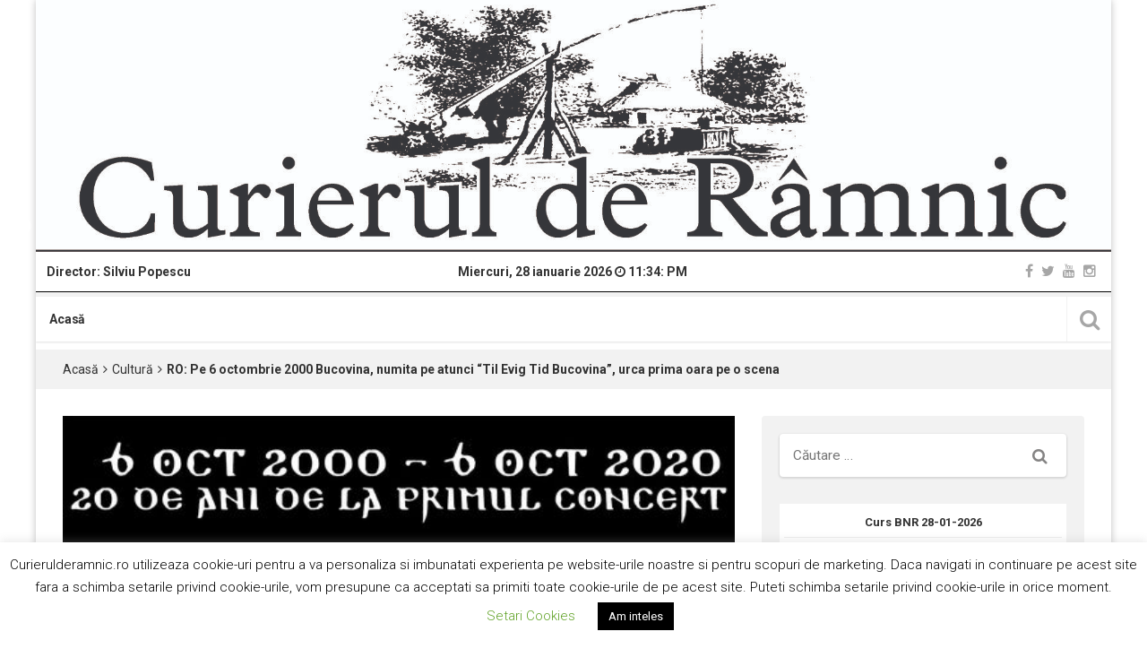

--- FILE ---
content_type: text/html; charset=UTF-8
request_url: https://curierulderamnic.ro/2020/10/07/ro-pe-6-octombrie-2000-bucovina-numita-pe-atunci-til-evig-tid-bucovina-urca-prima-oara-pe-o-scena/
body_size: 111894
content:
<!DOCTYPE html>
<html lang="ro-RO">
<head>
<meta charset="UTF-8">
<meta name="viewport" content="width=device-width, initial-scale=1">
<link rel="profile" href="http://gmpg.org/xfn/11">
<link rel="pingback" href="https://curierulderamnic.ro/xmlrpc.php">
<!-- Global site tag (gtag.js) - Google Analytics -->
<script async src="https://www.googletagmanager.com/gtag/js?id=UA-158163656-1"></script>
<script>
  window.dataLayer = window.dataLayer || [];
  function gtag(){dataLayer.push(arguments);}
  gtag('js', new Date());

  gtag('config', 'UA-158163656-1');
</script>
<script data-ad-client="ca-pub-6264074994190291" async src="https://pagead2.googlesyndication.com/pagead/js/adsbygoogle.js"></script>
<meta name='robots' content='index, follow, max-image-preview:large, max-snippet:-1, max-video-preview:-1' />
	<style>img:is([sizes="auto" i], [sizes^="auto," i]) { contain-intrinsic-size: 3000px 1500px }</style>
	
	<!-- This site is optimized with the Yoast SEO plugin v26.0 - https://yoast.com/wordpress/plugins/seo/ -->
	<title>RO: Pe 6 octombrie 2000 Bucovina, numita pe atunci “Til Evig Tid Bucovina”, urca prima oara pe o scena - Curierul de Râmnic</title>
	<link rel="canonical" href="https://curierulderamnic.ro/2020/10/07/ro-pe-6-octombrie-2000-bucovina-numita-pe-atunci-til-evig-tid-bucovina-urca-prima-oara-pe-o-scena/" />
	<meta property="og:locale" content="ro_RO" />
	<meta property="og:type" content="article" />
	<meta property="og:title" content="RO: Pe 6 octombrie 2000 Bucovina, numita pe atunci “Til Evig Tid Bucovina”, urca prima oara pe o scena - Curierul de Râmnic" />
	<meta property="og:description" content="FacebookXRO: Pe 6 octombrie 2000 Bucovina, numita pe atunci “Til Evig Tid Bucovina”, urca prima oara pe o scena. Azi privim in urma, la drumul de 20 de ani pe care l-am parcurs si ne dam seama cat de recunoscatori le suntem tuturor celor cu care am muncit in aceasta perioada, fanilor si sustinatorilor, prietenilor" />
	<meta property="og:url" content="https://curierulderamnic.ro/2020/10/07/ro-pe-6-octombrie-2000-bucovina-numita-pe-atunci-til-evig-tid-bucovina-urca-prima-oara-pe-o-scena/" />
	<meta property="og:site_name" content="Curierul de Râmnic" />
	<meta property="article:published_time" content="2020-10-07T11:00:24+00:00" />
	<meta property="og:image" content="https://curierulderamnic.ro/wp-content/uploads/2020/10/Bucovina.jpg" />
	<meta property="og:image:width" content="526" />
	<meta property="og:image:height" content="701" />
	<meta property="og:image:type" content="image/jpeg" />
	<meta name="author" content="Curierul de Râmnic" />
	<meta name="twitter:card" content="summary_large_image" />
	<meta name="twitter:label1" content="Scris de" />
	<meta name="twitter:data1" content="Curierul de Râmnic" />
	<meta name="twitter:label2" content="Timp estimat pentru citire" />
	<meta name="twitter:data2" content="1 minut" />
	<script type="application/ld+json" class="yoast-schema-graph">{"@context":"https://schema.org","@graph":[{"@type":"Article","@id":"https://curierulderamnic.ro/2020/10/07/ro-pe-6-octombrie-2000-bucovina-numita-pe-atunci-til-evig-tid-bucovina-urca-prima-oara-pe-o-scena/#article","isPartOf":{"@id":"https://curierulderamnic.ro/2020/10/07/ro-pe-6-octombrie-2000-bucovina-numita-pe-atunci-til-evig-tid-bucovina-urca-prima-oara-pe-o-scena/"},"author":{"name":"Curierul de Râmnic","@id":"https://curierulderamnic.ro/#/schema/person/29b93068fbc9520633a8747e62b7dfca"},"headline":"RO: Pe 6 octombrie 2000 Bucovina, numita pe atunci “Til Evig Tid Bucovina”, urca prima oara pe o scena","datePublished":"2020-10-07T11:00:24+00:00","mainEntityOfPage":{"@id":"https://curierulderamnic.ro/2020/10/07/ro-pe-6-octombrie-2000-bucovina-numita-pe-atunci-til-evig-tid-bucovina-urca-prima-oara-pe-o-scena/"},"wordCount":312,"commentCount":0,"publisher":{"@id":"https://curierulderamnic.ro/#organization"},"image":{"@id":"https://curierulderamnic.ro/2020/10/07/ro-pe-6-octombrie-2000-bucovina-numita-pe-atunci-til-evig-tid-bucovina-urca-prima-oara-pe-o-scena/#primaryimage"},"thumbnailUrl":"https://curierulderamnic.ro/wp-content/uploads/2020/10/Bucovina.jpg","articleSection":["Cultură"],"inLanguage":"ro-RO","potentialAction":[{"@type":"CommentAction","name":"Comment","target":["https://curierulderamnic.ro/2020/10/07/ro-pe-6-octombrie-2000-bucovina-numita-pe-atunci-til-evig-tid-bucovina-urca-prima-oara-pe-o-scena/#respond"]}]},{"@type":"WebPage","@id":"https://curierulderamnic.ro/2020/10/07/ro-pe-6-octombrie-2000-bucovina-numita-pe-atunci-til-evig-tid-bucovina-urca-prima-oara-pe-o-scena/","url":"https://curierulderamnic.ro/2020/10/07/ro-pe-6-octombrie-2000-bucovina-numita-pe-atunci-til-evig-tid-bucovina-urca-prima-oara-pe-o-scena/","name":"RO: Pe 6 octombrie 2000 Bucovina, numita pe atunci “Til Evig Tid Bucovina”, urca prima oara pe o scena - Curierul de Râmnic","isPartOf":{"@id":"https://curierulderamnic.ro/#website"},"primaryImageOfPage":{"@id":"https://curierulderamnic.ro/2020/10/07/ro-pe-6-octombrie-2000-bucovina-numita-pe-atunci-til-evig-tid-bucovina-urca-prima-oara-pe-o-scena/#primaryimage"},"image":{"@id":"https://curierulderamnic.ro/2020/10/07/ro-pe-6-octombrie-2000-bucovina-numita-pe-atunci-til-evig-tid-bucovina-urca-prima-oara-pe-o-scena/#primaryimage"},"thumbnailUrl":"https://curierulderamnic.ro/wp-content/uploads/2020/10/Bucovina.jpg","datePublished":"2020-10-07T11:00:24+00:00","breadcrumb":{"@id":"https://curierulderamnic.ro/2020/10/07/ro-pe-6-octombrie-2000-bucovina-numita-pe-atunci-til-evig-tid-bucovina-urca-prima-oara-pe-o-scena/#breadcrumb"},"inLanguage":"ro-RO","potentialAction":[{"@type":"ReadAction","target":["https://curierulderamnic.ro/2020/10/07/ro-pe-6-octombrie-2000-bucovina-numita-pe-atunci-til-evig-tid-bucovina-urca-prima-oara-pe-o-scena/"]}]},{"@type":"ImageObject","inLanguage":"ro-RO","@id":"https://curierulderamnic.ro/2020/10/07/ro-pe-6-octombrie-2000-bucovina-numita-pe-atunci-til-evig-tid-bucovina-urca-prima-oara-pe-o-scena/#primaryimage","url":"https://curierulderamnic.ro/wp-content/uploads/2020/10/Bucovina.jpg","contentUrl":"https://curierulderamnic.ro/wp-content/uploads/2020/10/Bucovina.jpg","width":526,"height":701},{"@type":"BreadcrumbList","@id":"https://curierulderamnic.ro/2020/10/07/ro-pe-6-octombrie-2000-bucovina-numita-pe-atunci-til-evig-tid-bucovina-urca-prima-oara-pe-o-scena/#breadcrumb","itemListElement":[{"@type":"ListItem","position":1,"name":"Prima pagină","item":"https://curierulderamnic.ro/"},{"@type":"ListItem","position":2,"name":"RO: Pe 6 octombrie 2000 Bucovina, numita pe atunci “Til Evig Tid Bucovina”, urca prima oara pe o scena"}]},{"@type":"WebSite","@id":"https://curierulderamnic.ro/#website","url":"https://curierulderamnic.ro/","name":"Curierul de Râmnic","description":"Curierul de Râmnic","publisher":{"@id":"https://curierulderamnic.ro/#organization"},"potentialAction":[{"@type":"SearchAction","target":{"@type":"EntryPoint","urlTemplate":"https://curierulderamnic.ro/?s={search_term_string}"},"query-input":{"@type":"PropertyValueSpecification","valueRequired":true,"valueName":"search_term_string"}}],"inLanguage":"ro-RO"},{"@type":"Organization","@id":"https://curierulderamnic.ro/#organization","name":"Curierul de Ramnic","url":"https://curierulderamnic.ro/","logo":{"@type":"ImageObject","inLanguage":"ro-RO","@id":"https://curierulderamnic.ro/#/schema/logo/image/","url":"https://curierulderamnic.ro/wp-content/uploads/2020/01/Curierul-de-Ramnic_logo.jpg","contentUrl":"https://curierulderamnic.ro/wp-content/uploads/2020/01/Curierul-de-Ramnic_logo.jpg","width":1657,"height":401,"caption":"Curierul de Ramnic"},"image":{"@id":"https://curierulderamnic.ro/#/schema/logo/image/"}},{"@type":"Person","@id":"https://curierulderamnic.ro/#/schema/person/29b93068fbc9520633a8747e62b7dfca","name":"Curierul de Râmnic","image":{"@type":"ImageObject","inLanguage":"ro-RO","@id":"https://curierulderamnic.ro/#/schema/person/image/","url":"https://secure.gravatar.com/avatar/61b31efe15893b19e888288d432e88a47057f9c5e1040ee5fd164fc87d3aab6d?s=96&d=mm&r=g","contentUrl":"https://secure.gravatar.com/avatar/61b31efe15893b19e888288d432e88a47057f9c5e1040ee5fd164fc87d3aab6d?s=96&d=mm&r=g","caption":"Curierul de Râmnic"},"url":"https://curierulderamnic.ro/author/curierul-de-ramnic/"}]}</script>
	<!-- / Yoast SEO plugin. -->


<link rel='dns-prefetch' href='//ws.sharethis.com' />
<link rel='dns-prefetch' href='//fonts.googleapis.com' />
<link rel="alternate" type="application/rss+xml" title="Curierul de Râmnic &raquo; Flux" href="https://curierulderamnic.ro/feed/" />
<link rel="alternate" type="application/rss+xml" title="Curierul de Râmnic &raquo; Flux comentarii" href="https://curierulderamnic.ro/comments/feed/" />
<link rel="alternate" type="application/rss+xml" title="Flux comentarii Curierul de Râmnic &raquo; RO: Pe 6 octombrie 2000 Bucovina, numita pe atunci “Til Evig Tid Bucovina”, urca prima oara pe o scena" href="https://curierulderamnic.ro/2020/10/07/ro-pe-6-octombrie-2000-bucovina-numita-pe-atunci-til-evig-tid-bucovina-urca-prima-oara-pe-o-scena/feed/" />
<script type="text/javascript">
/* <![CDATA[ */
window._wpemojiSettings = {"baseUrl":"https:\/\/s.w.org\/images\/core\/emoji\/16.0.1\/72x72\/","ext":".png","svgUrl":"https:\/\/s.w.org\/images\/core\/emoji\/16.0.1\/svg\/","svgExt":".svg","source":{"concatemoji":"https:\/\/curierulderamnic.ro\/wp-includes\/js\/wp-emoji-release.min.js"}};
/*! This file is auto-generated */
!function(s,n){var o,i,e;function c(e){try{var t={supportTests:e,timestamp:(new Date).valueOf()};sessionStorage.setItem(o,JSON.stringify(t))}catch(e){}}function p(e,t,n){e.clearRect(0,0,e.canvas.width,e.canvas.height),e.fillText(t,0,0);var t=new Uint32Array(e.getImageData(0,0,e.canvas.width,e.canvas.height).data),a=(e.clearRect(0,0,e.canvas.width,e.canvas.height),e.fillText(n,0,0),new Uint32Array(e.getImageData(0,0,e.canvas.width,e.canvas.height).data));return t.every(function(e,t){return e===a[t]})}function u(e,t){e.clearRect(0,0,e.canvas.width,e.canvas.height),e.fillText(t,0,0);for(var n=e.getImageData(16,16,1,1),a=0;a<n.data.length;a++)if(0!==n.data[a])return!1;return!0}function f(e,t,n,a){switch(t){case"flag":return n(e,"\ud83c\udff3\ufe0f\u200d\u26a7\ufe0f","\ud83c\udff3\ufe0f\u200b\u26a7\ufe0f")?!1:!n(e,"\ud83c\udde8\ud83c\uddf6","\ud83c\udde8\u200b\ud83c\uddf6")&&!n(e,"\ud83c\udff4\udb40\udc67\udb40\udc62\udb40\udc65\udb40\udc6e\udb40\udc67\udb40\udc7f","\ud83c\udff4\u200b\udb40\udc67\u200b\udb40\udc62\u200b\udb40\udc65\u200b\udb40\udc6e\u200b\udb40\udc67\u200b\udb40\udc7f");case"emoji":return!a(e,"\ud83e\udedf")}return!1}function g(e,t,n,a){var r="undefined"!=typeof WorkerGlobalScope&&self instanceof WorkerGlobalScope?new OffscreenCanvas(300,150):s.createElement("canvas"),o=r.getContext("2d",{willReadFrequently:!0}),i=(o.textBaseline="top",o.font="600 32px Arial",{});return e.forEach(function(e){i[e]=t(o,e,n,a)}),i}function t(e){var t=s.createElement("script");t.src=e,t.defer=!0,s.head.appendChild(t)}"undefined"!=typeof Promise&&(o="wpEmojiSettingsSupports",i=["flag","emoji"],n.supports={everything:!0,everythingExceptFlag:!0},e=new Promise(function(e){s.addEventListener("DOMContentLoaded",e,{once:!0})}),new Promise(function(t){var n=function(){try{var e=JSON.parse(sessionStorage.getItem(o));if("object"==typeof e&&"number"==typeof e.timestamp&&(new Date).valueOf()<e.timestamp+604800&&"object"==typeof e.supportTests)return e.supportTests}catch(e){}return null}();if(!n){if("undefined"!=typeof Worker&&"undefined"!=typeof OffscreenCanvas&&"undefined"!=typeof URL&&URL.createObjectURL&&"undefined"!=typeof Blob)try{var e="postMessage("+g.toString()+"("+[JSON.stringify(i),f.toString(),p.toString(),u.toString()].join(",")+"));",a=new Blob([e],{type:"text/javascript"}),r=new Worker(URL.createObjectURL(a),{name:"wpTestEmojiSupports"});return void(r.onmessage=function(e){c(n=e.data),r.terminate(),t(n)})}catch(e){}c(n=g(i,f,p,u))}t(n)}).then(function(e){for(var t in e)n.supports[t]=e[t],n.supports.everything=n.supports.everything&&n.supports[t],"flag"!==t&&(n.supports.everythingExceptFlag=n.supports.everythingExceptFlag&&n.supports[t]);n.supports.everythingExceptFlag=n.supports.everythingExceptFlag&&!n.supports.flag,n.DOMReady=!1,n.readyCallback=function(){n.DOMReady=!0}}).then(function(){return e}).then(function(){var e;n.supports.everything||(n.readyCallback(),(e=n.source||{}).concatemoji?t(e.concatemoji):e.wpemoji&&e.twemoji&&(t(e.twemoji),t(e.wpemoji)))}))}((window,document),window._wpemojiSettings);
/* ]]> */
</script>
<link rel='stylesheet' id='bnrw_css-css' href='https://curierulderamnic.ro/wp-content/plugins/curs-valutar-live-bnr/includes/bnrw.css' type='text/css' media='all' />
<style id='wp-emoji-styles-inline-css' type='text/css'>

	img.wp-smiley, img.emoji {
		display: inline !important;
		border: none !important;
		box-shadow: none !important;
		height: 1em !important;
		width: 1em !important;
		margin: 0 0.07em !important;
		vertical-align: -0.1em !important;
		background: none !important;
		padding: 0 !important;
	}
</style>
<link rel='stylesheet' id='wp-block-library-css' href='https://curierulderamnic.ro/wp-includes/css/dist/block-library/style.min.css' type='text/css' media='all' />
<style id='classic-theme-styles-inline-css' type='text/css'>
/*! This file is auto-generated */
.wp-block-button__link{color:#fff;background-color:#32373c;border-radius:9999px;box-shadow:none;text-decoration:none;padding:calc(.667em + 2px) calc(1.333em + 2px);font-size:1.125em}.wp-block-file__button{background:#32373c;color:#fff;text-decoration:none}
</style>
<style id='esf-fb-halfwidth-style-inline-css' type='text/css'>
.wp-block-create-block-easy-social-feed-facebook-carousel{background-color:#21759b;color:#fff;padding:2px}

</style>
<style id='esf-fb-fullwidth-style-inline-css' type='text/css'>
.wp-block-create-block-easy-social-feed-facebook-carousel{background-color:#21759b;color:#fff;padding:2px}

</style>
<style id='esf-fb-thumbnail-style-inline-css' type='text/css'>
.wp-block-create-block-easy-social-feed-facebook-carousel{background-color:#21759b;color:#fff;padding:2px}

</style>
<style id='global-styles-inline-css' type='text/css'>
:root{--wp--preset--aspect-ratio--square: 1;--wp--preset--aspect-ratio--4-3: 4/3;--wp--preset--aspect-ratio--3-4: 3/4;--wp--preset--aspect-ratio--3-2: 3/2;--wp--preset--aspect-ratio--2-3: 2/3;--wp--preset--aspect-ratio--16-9: 16/9;--wp--preset--aspect-ratio--9-16: 9/16;--wp--preset--color--black: #000000;--wp--preset--color--cyan-bluish-gray: #abb8c3;--wp--preset--color--white: #ffffff;--wp--preset--color--pale-pink: #f78da7;--wp--preset--color--vivid-red: #cf2e2e;--wp--preset--color--luminous-vivid-orange: #ff6900;--wp--preset--color--luminous-vivid-amber: #fcb900;--wp--preset--color--light-green-cyan: #7bdcb5;--wp--preset--color--vivid-green-cyan: #00d084;--wp--preset--color--pale-cyan-blue: #8ed1fc;--wp--preset--color--vivid-cyan-blue: #0693e3;--wp--preset--color--vivid-purple: #9b51e0;--wp--preset--gradient--vivid-cyan-blue-to-vivid-purple: linear-gradient(135deg,rgba(6,147,227,1) 0%,rgb(155,81,224) 100%);--wp--preset--gradient--light-green-cyan-to-vivid-green-cyan: linear-gradient(135deg,rgb(122,220,180) 0%,rgb(0,208,130) 100%);--wp--preset--gradient--luminous-vivid-amber-to-luminous-vivid-orange: linear-gradient(135deg,rgba(252,185,0,1) 0%,rgba(255,105,0,1) 100%);--wp--preset--gradient--luminous-vivid-orange-to-vivid-red: linear-gradient(135deg,rgba(255,105,0,1) 0%,rgb(207,46,46) 100%);--wp--preset--gradient--very-light-gray-to-cyan-bluish-gray: linear-gradient(135deg,rgb(238,238,238) 0%,rgb(169,184,195) 100%);--wp--preset--gradient--cool-to-warm-spectrum: linear-gradient(135deg,rgb(74,234,220) 0%,rgb(151,120,209) 20%,rgb(207,42,186) 40%,rgb(238,44,130) 60%,rgb(251,105,98) 80%,rgb(254,248,76) 100%);--wp--preset--gradient--blush-light-purple: linear-gradient(135deg,rgb(255,206,236) 0%,rgb(152,150,240) 100%);--wp--preset--gradient--blush-bordeaux: linear-gradient(135deg,rgb(254,205,165) 0%,rgb(254,45,45) 50%,rgb(107,0,62) 100%);--wp--preset--gradient--luminous-dusk: linear-gradient(135deg,rgb(255,203,112) 0%,rgb(199,81,192) 50%,rgb(65,88,208) 100%);--wp--preset--gradient--pale-ocean: linear-gradient(135deg,rgb(255,245,203) 0%,rgb(182,227,212) 50%,rgb(51,167,181) 100%);--wp--preset--gradient--electric-grass: linear-gradient(135deg,rgb(202,248,128) 0%,rgb(113,206,126) 100%);--wp--preset--gradient--midnight: linear-gradient(135deg,rgb(2,3,129) 0%,rgb(40,116,252) 100%);--wp--preset--font-size--small: 13px;--wp--preset--font-size--medium: 20px;--wp--preset--font-size--large: 36px;--wp--preset--font-size--x-large: 42px;--wp--preset--spacing--20: 0.44rem;--wp--preset--spacing--30: 0.67rem;--wp--preset--spacing--40: 1rem;--wp--preset--spacing--50: 1.5rem;--wp--preset--spacing--60: 2.25rem;--wp--preset--spacing--70: 3.38rem;--wp--preset--spacing--80: 5.06rem;--wp--preset--shadow--natural: 6px 6px 9px rgba(0, 0, 0, 0.2);--wp--preset--shadow--deep: 12px 12px 50px rgba(0, 0, 0, 0.4);--wp--preset--shadow--sharp: 6px 6px 0px rgba(0, 0, 0, 0.2);--wp--preset--shadow--outlined: 6px 6px 0px -3px rgba(255, 255, 255, 1), 6px 6px rgba(0, 0, 0, 1);--wp--preset--shadow--crisp: 6px 6px 0px rgba(0, 0, 0, 1);}:where(.is-layout-flex){gap: 0.5em;}:where(.is-layout-grid){gap: 0.5em;}body .is-layout-flex{display: flex;}.is-layout-flex{flex-wrap: wrap;align-items: center;}.is-layout-flex > :is(*, div){margin: 0;}body .is-layout-grid{display: grid;}.is-layout-grid > :is(*, div){margin: 0;}:where(.wp-block-columns.is-layout-flex){gap: 2em;}:where(.wp-block-columns.is-layout-grid){gap: 2em;}:where(.wp-block-post-template.is-layout-flex){gap: 1.25em;}:where(.wp-block-post-template.is-layout-grid){gap: 1.25em;}.has-black-color{color: var(--wp--preset--color--black) !important;}.has-cyan-bluish-gray-color{color: var(--wp--preset--color--cyan-bluish-gray) !important;}.has-white-color{color: var(--wp--preset--color--white) !important;}.has-pale-pink-color{color: var(--wp--preset--color--pale-pink) !important;}.has-vivid-red-color{color: var(--wp--preset--color--vivid-red) !important;}.has-luminous-vivid-orange-color{color: var(--wp--preset--color--luminous-vivid-orange) !important;}.has-luminous-vivid-amber-color{color: var(--wp--preset--color--luminous-vivid-amber) !important;}.has-light-green-cyan-color{color: var(--wp--preset--color--light-green-cyan) !important;}.has-vivid-green-cyan-color{color: var(--wp--preset--color--vivid-green-cyan) !important;}.has-pale-cyan-blue-color{color: var(--wp--preset--color--pale-cyan-blue) !important;}.has-vivid-cyan-blue-color{color: var(--wp--preset--color--vivid-cyan-blue) !important;}.has-vivid-purple-color{color: var(--wp--preset--color--vivid-purple) !important;}.has-black-background-color{background-color: var(--wp--preset--color--black) !important;}.has-cyan-bluish-gray-background-color{background-color: var(--wp--preset--color--cyan-bluish-gray) !important;}.has-white-background-color{background-color: var(--wp--preset--color--white) !important;}.has-pale-pink-background-color{background-color: var(--wp--preset--color--pale-pink) !important;}.has-vivid-red-background-color{background-color: var(--wp--preset--color--vivid-red) !important;}.has-luminous-vivid-orange-background-color{background-color: var(--wp--preset--color--luminous-vivid-orange) !important;}.has-luminous-vivid-amber-background-color{background-color: var(--wp--preset--color--luminous-vivid-amber) !important;}.has-light-green-cyan-background-color{background-color: var(--wp--preset--color--light-green-cyan) !important;}.has-vivid-green-cyan-background-color{background-color: var(--wp--preset--color--vivid-green-cyan) !important;}.has-pale-cyan-blue-background-color{background-color: var(--wp--preset--color--pale-cyan-blue) !important;}.has-vivid-cyan-blue-background-color{background-color: var(--wp--preset--color--vivid-cyan-blue) !important;}.has-vivid-purple-background-color{background-color: var(--wp--preset--color--vivid-purple) !important;}.has-black-border-color{border-color: var(--wp--preset--color--black) !important;}.has-cyan-bluish-gray-border-color{border-color: var(--wp--preset--color--cyan-bluish-gray) !important;}.has-white-border-color{border-color: var(--wp--preset--color--white) !important;}.has-pale-pink-border-color{border-color: var(--wp--preset--color--pale-pink) !important;}.has-vivid-red-border-color{border-color: var(--wp--preset--color--vivid-red) !important;}.has-luminous-vivid-orange-border-color{border-color: var(--wp--preset--color--luminous-vivid-orange) !important;}.has-luminous-vivid-amber-border-color{border-color: var(--wp--preset--color--luminous-vivid-amber) !important;}.has-light-green-cyan-border-color{border-color: var(--wp--preset--color--light-green-cyan) !important;}.has-vivid-green-cyan-border-color{border-color: var(--wp--preset--color--vivid-green-cyan) !important;}.has-pale-cyan-blue-border-color{border-color: var(--wp--preset--color--pale-cyan-blue) !important;}.has-vivid-cyan-blue-border-color{border-color: var(--wp--preset--color--vivid-cyan-blue) !important;}.has-vivid-purple-border-color{border-color: var(--wp--preset--color--vivid-purple) !important;}.has-vivid-cyan-blue-to-vivid-purple-gradient-background{background: var(--wp--preset--gradient--vivid-cyan-blue-to-vivid-purple) !important;}.has-light-green-cyan-to-vivid-green-cyan-gradient-background{background: var(--wp--preset--gradient--light-green-cyan-to-vivid-green-cyan) !important;}.has-luminous-vivid-amber-to-luminous-vivid-orange-gradient-background{background: var(--wp--preset--gradient--luminous-vivid-amber-to-luminous-vivid-orange) !important;}.has-luminous-vivid-orange-to-vivid-red-gradient-background{background: var(--wp--preset--gradient--luminous-vivid-orange-to-vivid-red) !important;}.has-very-light-gray-to-cyan-bluish-gray-gradient-background{background: var(--wp--preset--gradient--very-light-gray-to-cyan-bluish-gray) !important;}.has-cool-to-warm-spectrum-gradient-background{background: var(--wp--preset--gradient--cool-to-warm-spectrum) !important;}.has-blush-light-purple-gradient-background{background: var(--wp--preset--gradient--blush-light-purple) !important;}.has-blush-bordeaux-gradient-background{background: var(--wp--preset--gradient--blush-bordeaux) !important;}.has-luminous-dusk-gradient-background{background: var(--wp--preset--gradient--luminous-dusk) !important;}.has-pale-ocean-gradient-background{background: var(--wp--preset--gradient--pale-ocean) !important;}.has-electric-grass-gradient-background{background: var(--wp--preset--gradient--electric-grass) !important;}.has-midnight-gradient-background{background: var(--wp--preset--gradient--midnight) !important;}.has-small-font-size{font-size: var(--wp--preset--font-size--small) !important;}.has-medium-font-size{font-size: var(--wp--preset--font-size--medium) !important;}.has-large-font-size{font-size: var(--wp--preset--font-size--large) !important;}.has-x-large-font-size{font-size: var(--wp--preset--font-size--x-large) !important;}
:where(.wp-block-post-template.is-layout-flex){gap: 1.25em;}:where(.wp-block-post-template.is-layout-grid){gap: 1.25em;}
:where(.wp-block-columns.is-layout-flex){gap: 2em;}:where(.wp-block-columns.is-layout-grid){gap: 2em;}
:root :where(.wp-block-pullquote){font-size: 1.5em;line-height: 1.6;}
</style>
<link rel='stylesheet' id='contact-form-7-css' href='https://curierulderamnic.ro/wp-content/plugins/contact-form-7/includes/css/styles.css' type='text/css' media='all' />
<link rel='stylesheet' id='cookie-law-info-css' href='https://curierulderamnic.ro/wp-content/plugins/cookie-law-info/legacy/public/css/cookie-law-info-public.css' type='text/css' media='all' />
<link rel='stylesheet' id='cookie-law-info-gdpr-css' href='https://curierulderamnic.ro/wp-content/plugins/cookie-law-info/legacy/public/css/cookie-law-info-gdpr.css' type='text/css' media='all' />
<link rel='stylesheet' id='easy-facebook-likebox-custom-fonts-css' href='https://curierulderamnic.ro/wp-content/plugins/easy-facebook-likebox/frontend/assets/css/esf-custom-fonts.css' type='text/css' media='all' />
<link rel='stylesheet' id='easy-facebook-likebox-popup-styles-css' href='https://curierulderamnic.ro/wp-content/plugins/easy-facebook-likebox/facebook/frontend/assets/css/esf-free-popup.css' type='text/css' media='all' />
<link rel='stylesheet' id='easy-facebook-likebox-frontend-css' href='https://curierulderamnic.ro/wp-content/plugins/easy-facebook-likebox/facebook/frontend/assets/css/easy-facebook-likebox-frontend.css' type='text/css' media='all' />
<link rel='stylesheet' id='easy-facebook-likebox-customizer-style-css' href='https://curierulderamnic.ro/wp-admin/admin-ajax.php?action=easy-facebook-likebox-customizer-style' type='text/css' media='all' />
<link rel='stylesheet' id='rs-plugin-settings-css' href='https://curierulderamnic.ro/wp-content/plugins/revslider/public/assets/css/settings.css' type='text/css' media='all' />
<style id='rs-plugin-settings-inline-css' type='text/css'>
#rs-demo-id {}
</style>
<link rel='stylesheet' id='wp-forecast-weathericons-css' href='https://curierulderamnic.ro/wp-content/plugins/wp-forecast//weather-icons/weather-icons.min.css' type='text/css' media='all' />
<link rel='stylesheet' id='wp-forecast-weathericons-wind-css' href='https://curierulderamnic.ro/wp-content/plugins/wp-forecast//weather-icons/weather-icons-wind.min.css' type='text/css' media='all' />
<link rel='stylesheet' id='wp-forecast-css' href='https://curierulderamnic.ro/wp-content/plugins/wp-forecast/wp-forecast-default.css' type='text/css' media='all' />
<link rel='stylesheet' id='parent-style-css' href='https://curierulderamnic.ro/wp-content/themes/top-news/style.css' type='text/css' media='all' />
<link rel='stylesheet' id='meks-ads-widget-css' href='https://curierulderamnic.ro/wp-content/plugins/meks-easy-ads-widget/css/style.css' type='text/css' media='all' />
<link rel='stylesheet' id='esf-custom-fonts-css' href='https://curierulderamnic.ro/wp-content/plugins/easy-facebook-likebox/frontend/assets/css/esf-custom-fonts.css' type='text/css' media='all' />
<link rel='stylesheet' id='esf-insta-frontend-css' href='https://curierulderamnic.ro/wp-content/plugins/easy-facebook-likebox//instagram/frontend/assets/css/esf-insta-frontend.css' type='text/css' media='all' />
<link rel='stylesheet' id='esf-insta-customizer-style-css' href='https://curierulderamnic.ro/wp-admin/admin-ajax.php?action=esf-insta-customizer-style' type='text/css' media='all' />
<link rel='stylesheet' id='meks_ess-main-css' href='https://curierulderamnic.ro/wp-content/plugins/meks-easy-social-share/assets/css/main.css' type='text/css' media='all' />
<link rel='stylesheet' id='top-news-fonts-css' href='//fonts.googleapis.com/css?family=Roboto%3A400%2C300%2C300italic%2C400italic%2C500%2C500italic%2C600%2C600italic%2C700%2C700italic%2C800%2C800italic%2C900%2C900italic%26subset%3Dlatin%2Clatin-ext' type='text/css' media='all' />
<link rel='stylesheet' id='top-news-style-css' href='https://curierulderamnic.ro/wp-content/themes/top-news-child/style.css' type='text/css' media='all' />
<link rel='stylesheet' id='bootstrap-css' href='https://curierulderamnic.ro/wp-content/themes/top-news/assets/vendor/bootstrap/css/bootstrap.min.css' type='text/css' media='all' />
<link rel='stylesheet' id='font-awesome-css' href='https://curierulderamnic.ro/wp-content/themes/top-news/assets/vendor/fontawesome/css/font-awesome.min.css' type='text/css' media='all' />
<link rel='stylesheet' id='swiper-css' href='https://curierulderamnic.ro/wp-content/themes/top-news/assets/vendor/swiper/css/swiper.min.css' type='text/css' media='all' />
<link rel='stylesheet' id='top-news-flexslider-css' href='https://curierulderamnic.ro/wp-content/themes/top-news/assets/vendor/flexslider/flexslider.css' type='text/css' media='all' />
<link rel='stylesheet' id='top-news-theme-stylesheet-css' href='https://curierulderamnic.ro/wp-content/themes/top-news/assets/css/app.css' type='text/css' media='all' />
<link rel='stylesheet' id='top-news-theme-responsive-css' href='https://curierulderamnic.ro/wp-content/themes/top-news/assets/css/responsive.css' type='text/css' media='all' />
<script type="text/javascript" src="https://curierulderamnic.ro/wp-includes/js/jquery/jquery.min.js" id="jquery-core-js"></script>
<script type="text/javascript" src="https://curierulderamnic.ro/wp-includes/js/jquery/jquery-migrate.min.js" id="jquery-migrate-js"></script>
<script type="text/javascript" id="cookie-law-info-js-extra">
/* <![CDATA[ */
var Cli_Data = {"nn_cookie_ids":[],"cookielist":[],"non_necessary_cookies":[],"ccpaEnabled":"","ccpaRegionBased":"","ccpaBarEnabled":"","strictlyEnabled":["necessary","obligatoire"],"ccpaType":"gdpr","js_blocking":"","custom_integration":"","triggerDomRefresh":"","secure_cookies":""};
var cli_cookiebar_settings = {"animate_speed_hide":"500","animate_speed_show":"500","background":"#FFF","border":"#b1a6a6c2","border_on":"","button_1_button_colour":"#000","button_1_button_hover":"#000000","button_1_link_colour":"#fff","button_1_as_button":"1","button_1_new_win":"","button_2_button_colour":"#333","button_2_button_hover":"#292929","button_2_link_colour":"#444","button_2_as_button":"","button_2_hidebar":"","button_3_button_colour":"#000","button_3_button_hover":"#000000","button_3_link_colour":"#fff","button_3_as_button":"1","button_3_new_win":"","button_4_button_colour":"#000","button_4_button_hover":"#000000","button_4_link_colour":"#62a329","button_4_as_button":"","button_7_button_colour":"#61a229","button_7_button_hover":"#4e8221","button_7_link_colour":"#fff","button_7_as_button":"1","button_7_new_win":"","font_family":"inherit","header_fix":"","notify_animate_hide":"1","notify_animate_show":"","notify_div_id":"#cookie-law-info-bar","notify_position_horizontal":"right","notify_position_vertical":"bottom","scroll_close":"","scroll_close_reload":"","accept_close_reload":"","reject_close_reload":"","showagain_tab":"1","showagain_background":"#fff","showagain_border":"#000","showagain_div_id":"#cookie-law-info-again","showagain_x_position":"100px","text":"#000","show_once_yn":"","show_once":"10000","logging_on":"","as_popup":"","popup_overlay":"1","bar_heading_text":"","cookie_bar_as":"banner","popup_showagain_position":"bottom-right","widget_position":"left"};
var log_object = {"ajax_url":"https:\/\/curierulderamnic.ro\/wp-admin\/admin-ajax.php"};
/* ]]> */
</script>
<script type="text/javascript" src="https://curierulderamnic.ro/wp-content/plugins/cookie-law-info/legacy/public/js/cookie-law-info-public.js" id="cookie-law-info-js"></script>
<script type="text/javascript" src="https://curierulderamnic.ro/wp-content/plugins/easy-facebook-likebox/facebook/frontend/assets/js/esf-free-popup.min.js" id="easy-facebook-likebox-popup-script-js"></script>
<script type="text/javascript" id="easy-facebook-likebox-public-script-js-extra">
/* <![CDATA[ */
var public_ajax = {"ajax_url":"https:\/\/curierulderamnic.ro\/wp-admin\/admin-ajax.php","efbl_is_fb_pro":""};
/* ]]> */
</script>
<script type="text/javascript" src="https://curierulderamnic.ro/wp-content/plugins/easy-facebook-likebox/facebook/frontend/assets/js/public.js" id="easy-facebook-likebox-public-script-js"></script>
<script type="text/javascript" src="https://curierulderamnic.ro/wp-content/plugins/revslider/public/assets/js/jquery.themepunch.tools.min.js" id="tp-tools-js"></script>
<script type="text/javascript" src="https://curierulderamnic.ro/wp-content/plugins/revslider/public/assets/js/jquery.themepunch.revolution.min.js" id="revmin-js"></script>
<script id='st_insights_js' type="text/javascript" src="https://ws.sharethis.com/button/st_insights.js?publisher=4d48b7c5-0ae3-43d4-bfbe-3ff8c17a8ae6&amp;product=simpleshare" id="ssba-sharethis-js"></script>
<script type="text/javascript" src="https://curierulderamnic.ro/wp-content/plugins/easy-facebook-likebox/frontend/assets/js/imagesloaded.pkgd.min.js" id="imagesloaded.pkgd.min-js"></script>
<script type="text/javascript" id="esf-insta-public-js-extra">
/* <![CDATA[ */
var esf_insta = {"ajax_url":"https:\/\/curierulderamnic.ro\/wp-admin\/admin-ajax.php","version":"free","nonce":"84832c1854"};
/* ]]> */
</script>
<script type="text/javascript" src="https://curierulderamnic.ro/wp-content/plugins/easy-facebook-likebox//instagram/frontend/assets/js/esf-insta-public.js" id="esf-insta-public-js"></script>
<script></script><link rel="https://api.w.org/" href="https://curierulderamnic.ro/wp-json/" /><link rel="alternate" title="JSON" type="application/json" href="https://curierulderamnic.ro/wp-json/wp/v2/posts/15192" /><link rel="EditURI" type="application/rsd+xml" title="RSD" href="https://curierulderamnic.ro/xmlrpc.php?rsd" />
<meta name="generator" content="WordPress 6.8.3" />
<link rel='shortlink' href='https://curierulderamnic.ro/?p=15192' />
<link rel="alternate" title="oEmbed (JSON)" type="application/json+oembed" href="https://curierulderamnic.ro/wp-json/oembed/1.0/embed?url=https%3A%2F%2Fcurierulderamnic.ro%2F2020%2F10%2F07%2Fro-pe-6-octombrie-2000-bucovina-numita-pe-atunci-til-evig-tid-bucovina-urca-prima-oara-pe-o-scena%2F" />
<link rel="alternate" title="oEmbed (XML)" type="text/xml+oembed" href="https://curierulderamnic.ro/wp-json/oembed/1.0/embed?url=https%3A%2F%2Fcurierulderamnic.ro%2F2020%2F10%2F07%2Fro-pe-6-octombrie-2000-bucovina-numita-pe-atunci-til-evig-tid-bucovina-urca-prima-oara-pe-o-scena%2F&#038;format=xml" />
<meta name="generator" content="Redux 4.5.7" /><!-- This code is added by Analytify (7.0.4) https://analytify.io/ !-->
			<script async src="https://www.googletagmanager.com/gtag/js?id=?UA-158163656-1"></script>
			<script>
			window.dataLayer = window.dataLayer || [];
			function gtag(){dataLayer.push(arguments);}
			gtag('js', new Date());

			const configuration = JSON.parse( '{"anonymize_ip":"false","forceSSL":"false","allow_display_features":"false","debug_mode":true}' );
			const gaID = 'UA-158163656-1';

			
			gtag('config', gaID, configuration);

			
			</script>

			<!-- This code is added by Analytify (7.0.4) !--><meta name="generator" content="Powered by WPBakery Page Builder - drag and drop page builder for WordPress."/>
<meta name="generator" content="Powered by Slider Revolution 5.4.8.2 - responsive, Mobile-Friendly Slider Plugin for WordPress with comfortable drag and drop interface." />
    <style type="text/css">
        body{
            font-family: 'Roboto', sans-serif;
            font-size: 14px;
        }
        h1, h2, h3, h4, h5, h6,
        .featured-posts .post-item.special > .post-info > .title,
        .small-posts-list .title,
        .timeline-posts > li > .title,
        .featured-posts .post-item.special > .post-info > .title,
        .page-header .title,
        .entry-header .entry-title,
        .posts-lists .post-item > .content > .title,
        .posts-lists .post-item > .content > .title,
        .featured-posts .post-item > .post-info > .title,
        .post-carousel-widget .post-items > .item > .content > .title,
        .posts-lists .post-item > .content > .title{
            font-family: 'Roboto', sans-serif;
            font-weight: 500;
            font-style: normal;
            text-transform: none;
        }
        .primary-menu .menu-container > .menu-inside > .nav > li > a{
            font-family: 'Roboto', sans-serif;
            font-weight: 700;
            font-style: normal;
            text-transform: uppercase;
        }
        .cat-tag, .primary-menu .menu-container > .menu-inside > .nav > li > a:hover, .primary-menu .menu-container > .menu-inside > .nav > li > a:focus,.primary-menu .menu-container > .menu-inside > .nav > li.dropdown:hover > a, .primary-menu .menu-container > .menu-inside > .nav > li.menu-item-has-children:hover > a,.primary-menu .menu-container > .menu-inside > .nav > li.mega-menu:hover>a, a.readmore:hover, .tagcloud > a:hover,.primary-menu.plain-v2 .menu-container > .menu-inside,.swiper-button-prev, .swiper-button-next, .taglist > li > a:hover,.comment-respond > form > .form-submit input[type="submit"],.breking-news-ticker > .control > i:hover,.primary-menu .menu-container > .menu-inside > .nav > li.current-menu-item > a,.primary-menu .menu-container > .menu-inside > .nav > li.active > a, .menu-inside .nav li.current-menu-ancestor>a:not(.mega-links-head), .navigation.pagination > .nav-links > a:hover,.primary-menu.plain-v2.v6 .menu-container > .menu-inside,.primary-menu .menu-container>.menu-inside>.nav>li.current-menu-ancestor>a:before,.primary-menu.v5 .menu-container > .menu-inside .search-area > i,.navigation.pagination > .nav-links span.current,.shortcode-gallery-container .tn-gallery-item > .overlay .action:hover, .primary-menu .menu-container > .menu-inside .nav .current-menu-ancestor .menu-item.current-menu-item a,.primary-menu .menu-container > .menu-inside > .nav > li ul.sub-menu > li > a:hover,.woocommerce .widget_price_filter .ui-slider .ui-slider-range,.woocommerce .widget_price_filter .ui-slider .ui-slider-handle,.woocommerce #respond input#submit.alt, .woocommerce a.button.alt, .woocommerce button.button.alt, .woocommerce input.button.alt,.widget .woocommerce-product-search input[type="submit"],#bbp_search_submit,span.popularity-icon,.top-area3 .top-bar-menu>li:hover>a,.top-area3 .top-bar-menu li .sub-menu,#TB_ajaxContent .login-form-container form#loginform input[type="submit"],#TB_ajaxContent form#signupform input[type="submit"],.vp_login .register-form-container form#signupform input[type="submit"],.vp_login .login-form-container form#loginform input[type="submit"],#password-lost-form #lostpasswordform input[type="submit"],#TB_ajaxContent form#lostpasswordform input[type="submit"],.share-icon,.block-post-load .load-more,.sh-style6 .widget-title {
            background-color: #ff5900;
        }
        a:hover, a:focus, .small-posts-list > li > .content > .meta > a, .breking-news-ticker > ul > li > span, .meta > a, .social-icons > li > a:hover, .mega-menu-post .post-box-title a:hover, .mega-recent-post .post-box-title a:hover, .primary-menu.plain-v2 .menu-container > .menu-inside > .nav > li.mega-menu:hover > a, .primary-menu.plain-v2 .menu-container > .menu-inside > .nav > li.mega-menu:hover > a::after,.primary-menu.plain-v2 .menu-container > .menu-inside > ul > li.dropdown > a:hover, .primary-menu.plain-v2 .menu-container > .menu-inside > ul > li > a:hover,.primary-menu.plain-v2 .menu-container > .menu-inside > .nav > li.dropdown:hover > a, .primary-menu.plain-v2 .menu-container > .menu-inside > .nav > li.menu-item-has-children:hover > a,.post-share.social-icons > li > a:hover,.post-navigation > .nav-item > a:hover, .primary-menu.plain-v2 .menu-container > .menu-inside > .nav > li.current-menu-ancestor.dropdown > a, .primary-menu.plain-v2 .menu-container > .menu-inside > .nav > li.current-menu-ancestor.menu-item-has-children > a,.primary-menu.plain-v2 .menu-container > .menu-inside > ul > li.current-menu-ancestor.mega-menu>a:after, .primary-menu.plain-v2 .menu-container > .menu-inside > ul > li.current-menu-ancestor .menu-item-has-children>a:after,.primary-menu.plain-v2 .menu-container > .menu-inside > .nav > li.dropdown:hover > a, .primary-menu.plain-v2 .menu-container > .menu-inside > .nav > li.menu-item-has-children:hover > a:after,.site-footer.dark a:hover, .fixed-v3 .primary-menu.plain-v2 .menu-container > .menu-inside > ul > li.current-menu-item > a,.error-content p a, .error-content .number .opps, .navigation.pagination > .nav-links span.current,.site-header.fixed-v3 .middle-area .content a:hover, .posts-lists .post-item.sticky > .content > .title a,.quick-nav ul li i.fa-clock-o,.single-pagination .loading{
            color: #ff5900;
        }
        .timeline-posts > li:after, .flexslider-carousel .slides li.flex-active-slide, .flexslider-carousel2 .slides li.flex-active-slide, .flexslider-carousel3 .slides li.flex-active-slide, .site-header .top-area, .comment-respond > form > .form-submit input[type="submit"],.navigation.pagination > .nav-links span.current, .comment-respond > form > input:focus, .comment-respond > form > textarea:focus,.primary-menu.v4 .menu-sub-content,.primary-menu.v4 .menu-container > .menu-inside > .nav > li > ul, .primary-menu.plain-v2.v5 .menu-container > .menu-inside,.primary-menu.v5 .menu-container > .menu-inside .search-area > .nav-search > input,.primary-menu.v6 .menu-container > .menu-inside .search-area > .nav-search > input,.primary-menu.v5 .menu-container > .menu-inside .search-area > .nav-search > i,.primary-menu.v6 .menu-container > .menu-inside .search-area > .nav-search > i,.shortcode-gallery-container .tn-gallery-item > .overlay .action:hover,.primary-menu .menu-container > .menu-inside > .nav > li > ul{
            border-color: #ff5900;
        }                
        .cat-tag:hover, .primary-menu .menu-container > .menu-inside > .nav > li > a:hover::before,.primary-menu .menu-container > .menu-inside > .nav > li.current-menu-item > a:before, .primary-menu .menu-container > .menu-inside > .nav > li > a:focus::before,.primary-menu .menu-container > .menu-inside > .nav > li.mega-menu:hover>a:before,.primary-menu .menu-container > .menu-inside > .nav > li.dropdown:hover > a:before, .primary-menu .menu-container > .menu-inside > .nav > li.menu-item-has-children:hover > a:before,.swiper-button-prev:hover, .swiper-button-next:hover,.comment-respond > form > .form-submit input[type="submit"]:hover,.woocommerce .widget_price_filter .price_slider_wrapper .ui-widget-content,.woocommerce #respond input#submit.alt:hover, .woocommerce a.button.alt:hover, .woocommerce button.button.alt:hover, .woocommerce input.button.alt:hover,.widget .woocommerce-product-search input[type="submit"]:hover, #bbp_search_submit:hover,.top-area3 .top-bar-menu li .sub-menu li>a:hover,#TB_ajaxContent .login-form-container form#loginform input[type="submit"]:hover,#TB_ajaxContent form#signupform input[type="submit"]:hover,.vp_login .register-form-container form#signupform input[type="submit"]:hover,.vp_login .login-form-container form#loginform input[type="submit"]:hover,#password-lost-form #lostpasswordform input[type="submit"]:hover,#TB_ajaxContent form#lostpasswordform input[type="submit"]:hover{
            background-color: #b22617;
        }
        .meta > a:hover, .small-posts-list > li > .content > .meta > a:hover{
            color: #b22617;
        }
        .comment-respond > form > .form-submit input[type="submit"]:hover{
            border: 1px solid #b22617;
        }
        span.popularity-icon:before{
            border-right: 15px solid #ff5900;
        }
        .share-icon:before{
            border-right: 10px solid #ff5900;
        }
        .primary-sidebar {
            background-color: #F2F2F2;
        }
        .site-footer.dark {
            background-color: #ffffff;
        }
        .site-footer.dark {
            background-color: #ffffff;
        }
        .site-footer .dark2 {
            background-color: #f2f2f2;
        }
        .site-header .top-area3 {
            background-color: #e44332;
        }
        .top-area3 .top-bar-menu li a, .site-header .top-area3 .account-social .account-links, .site-header .top-area3 .account-social .account-links a, .site-header .top-area3 .account-social .social-icons > li > a, .site-header .top-area3 .account-social .account-links > span, .top-area3 .top-bar-menu.date-time li{
            color: #fff;
        }
        .top-area3 .top-bar-menu li.menu-item-has-children > a::after{
            border-bottom: 2px solid #fff;
            border-right: 2px solid #fff;
        }
        .header-news-world.dark .header-top {
            background-color: #252525;
        }
        .header-news-world.light .header-top {
            background-color: #fff;
        }
        .header-news-world .primary-menu {
            background-color: #c32031;
        }
        .quick-post-menu li a i {
            color: #c32031;
        }
            </style>
    <link rel="icon" href="https://curierulderamnic.ro/wp-content/uploads/2020/02/cropped-android-chrome-512x512-1-32x32.png" sizes="32x32" />
<link rel="icon" href="https://curierulderamnic.ro/wp-content/uploads/2020/02/cropped-android-chrome-512x512-1-192x192.png" sizes="192x192" />
<link rel="apple-touch-icon" href="https://curierulderamnic.ro/wp-content/uploads/2020/02/cropped-android-chrome-512x512-1-180x180.png" />
<meta name="msapplication-TileImage" content="https://curierulderamnic.ro/wp-content/uploads/2020/02/cropped-android-chrome-512x512-1-270x270.png" />
<div id="ssba-bar-2" class="left ssbp-wrap ssbp--theme-1" ><div class="ssbp-container"><ul class="ssbp-bar-list"><li class='ssbp-li--facebook'><a data-site="facebook" class="ssba_facebook_share ssba_share_link ssbp-facebook ssbp-btn" href="https://www.facebook.com/sharer.php?t=RO: Pe 6 octombrie 2000 Bucovina, numita pe atunci “Til Evig Tid Bucovina”, urca prima oara pe o scena&u=https://curierulderamnic.ro/2020/10/07/ro-pe-6-octombrie-2000-bucovina-numita-pe-atunci-til-evig-tid-bucovina-urca-prima-oara-pe-o-scena"  target=_blank  style="color:; background-color: ; height: 48px; width: 48px; " ><span><svg xmlns="http://www.w3.org/2000/svg" fill="#fff" preserveAspectRatio="xMidYMid meet" height="1em" width="1em" viewBox="0 0 40 40">
  <g>
    <path d="m21.7 16.7h5v5h-5v11.6h-5v-11.6h-5v-5h5v-2.1c0-2 0.6-4.5 1.8-5.9 1.3-1.3 2.8-2 4.7-2h3.5v5h-3.5c-0.9 0-1.5 0.6-1.5 1.5v3.5z"></path>
  </g>
</svg>

</span><span class="color-icon"><svg xmlns="http://www.w3.org/2000/svg" width="16" height="28" viewBox="0 0 16 28">
  <path fill="#3B5998" d="M10.7,10.7 L15.7,10.7 L15.7,15.7 L10.7,15.7 L10.7,27.3 L5.7,27.3 L5.7,15.7 L0.7,15.7 L0.7,10.7 L5.7,10.7 L5.7,8.6 C5.7,6.6 6.3,4.1 7.5,2.7 C8.8,1.4 10.3,0.7 12.2,0.7 L15.7,0.7 L15.7,5.7 L12.2,5.7 C11.3,5.7 10.7,6.3 10.7,7.2 L10.7,10.7 Z"/>
</svg>
</span><div title="Facebook" class="ssbp-text">Facebook</div></a></li><li class='ssbp-li--pinterest'><a data-site="pinterest" class="ssba_pinterest_share ssba_share_link ssbp-pinterest ssbp-btn" href="https://pinterest.com/pin/create/button/?description=RO: Pe 6 octombrie 2000 Bucovina, numita pe atunci “Til Evig Tid Bucovina”, urca prima oara pe o scena&media=&url=https://curierulderamnic.ro/2020/10/07/ro-pe-6-octombrie-2000-bucovina-numita-pe-atunci-til-evig-tid-bucovina-urca-prima-oara-pe-o-scena"  target=_blank  style="color:; background-color: ; height: 48px; width: 48px; " ><span><svg xmlns="http://www.w3.org/2000/svg" fill="#fff" preserveAspectRatio="xMidYMid meet" height="1em" width="1em" viewBox="0 0 40 40">
  <g>
    <path d="m37.3 20q0 4.7-2.3 8.6t-6.3 6.2-8.6 2.3q-2.4 0-4.8-0.7 1.3-2 1.7-3.6 0.2-0.8 1.2-4.7 0.5 0.8 1.7 1.5t2.5 0.6q2.7 0 4.8-1.5t3.3-4.2 1.2-6.1q0-2.5-1.4-4.7t-3.8-3.7-5.7-1.4q-2.4 0-4.4 0.7t-3.4 1.7-2.5 2.4-1.5 2.9-0.4 3q0 2.4 0.8 4.1t2.7 2.5q0.6 0.3 0.8-0.5 0.1-0.1 0.2-0.6t0.2-0.7q0.1-0.5-0.3-1-1.1-1.3-1.1-3.3 0-3.4 2.3-5.8t6.1-2.5q3.4 0 5.3 1.9t1.9 4.7q0 3.8-1.6 6.5t-3.9 2.6q-1.3 0-2.2-0.9t-0.5-2.4q0.2-0.8 0.6-2.1t0.7-2.3 0.2-1.6q0-1.2-0.6-1.9t-1.7-0.7q-1.4 0-2.3 1.2t-1 3.2q0 1.6 0.6 2.7l-2.2 9.4q-0.4 1.5-0.3 3.9-4.6-2-7.5-6.3t-2.8-9.4q0-4.7 2.3-8.6t6.2-6.2 8.6-2.3 8.6 2.3 6.3 6.2 2.3 8.6z"></path>
  </g>
</svg>

</span><span class="color-icon"><svg xmlns="http://www.w3.org/2000/svg" width="35" height="36" viewBox="0 0 35 36">
  <path fill="#CB2027" d="M35.3,18 C35.3,21.1333333 34.5333333,24 33,26.6 C31.4666667,29.2 29.3666667,31.2666667 26.7,32.8 C24.0333333,34.3333333 21.1666667,35.1 18.1,35.1 C16.5,35.1 14.9,34.8666667 13.3,34.4 C14.1666667,33.0666667 14.7333333,31.8666667 15,30.8 C15.1333333,30.2666667 15.5333333,28.7 16.2,26.1 C16.5333333,26.6333333 17.1,27.1333333 17.9,27.6 C18.7,28.0666667 19.5333333,28.2666667 20.4,28.2 C22.2,28.2 23.8,27.7 25.2,26.7 C26.6,25.7 27.7,24.3 28.5,22.5 C29.3,20.7 29.7,18.6666667 29.7,16.4 C29.7,14.7333333 29.2333333,13.1666667 28.3,11.7 C27.3666667,10.2333333 26.1,9 24.5,8 C22.9,7 21,6.53333333 18.8,6.6 C17.2,6.6 15.7333333,6.83333333 14.4,7.3 C13.0666667,7.76666667 11.9333333,8.33333333 11,9 C10.0666667,9.66666667 9.23333333,10.4666667 8.5,11.4 C7.76666667,12.3333333 7.26666667,13.3 7,14.3 C6.73333333,15.3 6.6,16.3 6.6,17.3 C6.6,18.9 6.86666667,20.2666667 7.4,21.4 C7.93333333,22.5333333 8.83333333,23.3666667 10.1,23.9 C10.5,24.1 10.7666667,23.9333333 10.9,23.4 C10.9666667,23.3333333 11.0333333,23.1333333 11.1,22.8 C11.1666667,22.4666667 11.2333333,22.2333333 11.3,22.1 C11.3666667,21.7666667 11.2666667,21.4333333 11,21.1 C10.2666667,20.2333333 9.9,19.1333333 9.9,17.8 C9.9,15.5333333 10.6666667,13.6 12.2,12 C13.7333333,10.4 15.7666667,9.56666667 18.3,9.5 C20.5666667,9.5 22.3333333,10.1333333 23.6,11.4 C24.8666667,12.6666667 25.5,14.2333333 25.5,16.1 C25.5,18.6333333 24.9666667,20.8 23.9,22.6 C22.8333333,24.4 21.5333333,25.2666667 20,25.2 C19.1333333,25.2 18.4,24.9 17.8,24.3 C17.2,23.7 17.0333333,22.9 17.3,21.9 C17.4333333,21.3666667 17.6333333,20.6666667 17.9,19.8 C18.1666667,18.9333333 18.4,18.1666667 18.6,17.5 C18.8,16.8333333 18.8666667,16.3 18.8,15.9 C18.8,15.1 18.6,14.4666667 18.2,14 C17.8,13.5333333 17.2333333,13.3 16.5,13.3 C15.5666667,13.3 14.8,13.7 14.2,14.5 C13.6,15.3 13.2666667,16.3666667 13.2,17.7 C13.2,18.7666667 13.4,19.6666667 13.8,20.4 L11.6,29.8 C11.3333333,30.8 11.2333333,32.1 11.3,33.7 C8.23333333,32.3666667 5.73333333,30.2666667 3.8,27.4 C1.86666667,24.5333333 0.933333333,21.4 1,18 C1,14.8666667 1.76666667,12 3.3,9.4 C4.83333333,6.8 6.9,4.73333333 9.5,3.2 C12.1,1.66666667 14.9666667,0.9 18.1,0.9 C21.2333333,0.9 24.1,1.66666667 26.7,3.2 C29.3,4.73333333 31.4,6.8 33,9.4 C34.6,12 35.3666667,14.8666667 35.3,18 Z" transform="translate(-1)"/>
</svg>
</span><div title="Pinterest" class="ssbp-text">Pinterest</div></a></li><li class='ssbp-li--twitter'><a data-site="twitter" class="ssba_twitter_share ssba_share_link ssbp-twitter ssbp-btn" href="https://twitter.com/intent/tweet?text=RO: Pe 6 octombrie 2000 Bucovina, numita pe atunci “Til Evig Tid Bucovina”, urca prima oara pe o scena&url=https://curierulderamnic.ro/2020/10/07/ro-pe-6-octombrie-2000-bucovina-numita-pe-atunci-til-evig-tid-bucovina-urca-prima-oara-pe-o-scena&via="  target=_blank  style="color:; background-color: ; height: 48px; width: 48px; " ><span><svg width="25" height="25" viewBox="0 0 25 25" fill="none" xmlns="http://www.w3.org/2000/svg">
    <rect width="25" height="25" />
    <path d="M14.4821 11.6218L21.0389 4H19.4852L13.7919 10.6179L9.24467 4H4L10.8763 14.0074L4 22H5.55385L11.5661 15.0113L16.3683 22H21.613L14.4821 11.6218ZM6.11371 5.16972H8.50031L19.4859 20.8835H17.0993L6.11371 5.16972Z" fill="white"/>
</svg>
</span><span class="color-icon"><svg width="25" height="25" viewBox="0 0 25 25" fill="none" xmlns="http://www.w3.org/2000/svg">
	<rect width="25" height="25" />
	<path d="M14.4821 11.6218L21.0389 4H19.4852L13.7919 10.6179L9.24467 4H4L10.8763 14.0074L4 22H5.55385L11.5661 15.0113L16.3683 22H21.613L14.4821 11.6218ZM6.11371 5.16972H8.50031L19.4859 20.8835H17.0993L6.11371 5.16972Z" fill="#000000"/>
</svg>
</span><div title="Twitter" class="ssbp-text">Twitter</div></a></li><li class='ssbp-li--linkedin'><a data-site="linkedin" class="ssba_linkedin_share ssba_share_link ssbp-linkedin ssbp-btn" href="https://www.linkedin.com/shareArticle?title=RO: Pe 6 octombrie 2000 Bucovina, numita pe atunci “Til Evig Tid Bucovina”, urca prima oara pe o scena&url=https://curierulderamnic.ro/2020/10/07/ro-pe-6-octombrie-2000-bucovina-numita-pe-atunci-til-evig-tid-bucovina-urca-prima-oara-pe-o-scena"  target=_blank  style="color:; background-color: ; height: 48px; width: 48px; " ><span><svg xmlns="http://www.w3.org/2000/svg" fill="#fff" preserveAspectRatio="xMidYMid meet" height="1em" width="1em" viewBox="0 0 40 40">
  <g>
    <path d="m13.3 31.7h-5v-16.7h5v16.7z m18.4 0h-5v-8.9c0-2.4-0.9-3.5-2.5-3.5-1.3 0-2.1 0.6-2.5 1.9v10.5h-5s0-15 0-16.7h3.9l0.3 3.3h0.1c1-1.6 2.7-2.8 4.9-2.8 1.7 0 3.1 0.5 4.2 1.7 1 1.2 1.6 2.8 1.6 5.1v9.4z m-18.3-20.9c0 1.4-1.1 2.5-2.6 2.5s-2.5-1.1-2.5-2.5 1.1-2.5 2.5-2.5 2.6 1.2 2.6 2.5z"></path>
  </g>
</svg>

</span><span class="color-icon"><svg xmlns="http://www.w3.org/2000/svg" xmlns:xlink="http://www.w3.org/1999/xlink" width="50px" height="50px" viewBox="0 0 50 50" version="1.1">
<g id="surface97807">
<path style=" stroke:none;fill-rule:nonzero;fill:rgb(0%,46.666667%,70.980392%);fill-opacity:1;" d="M 8 3.007812 C 4.53125 3.007812 2.007812 5.089844 2.007812 7.949219 C 2.007812 10.820312 4.589844 12.988281 8 12.988281 C 11.46875 12.988281 13.988281 10.871094 13.988281 7.890625 C 13.832031 5.019531 11.359375 3.007812 8 3.007812 Z M 3 15 C 2.449219 15 2 15.449219 2 16 L 2 45 C 2 45.550781 2.449219 46 3 46 L 13 46 C 13.550781 46 14 45.550781 14 45 L 14 16 C 14 15.449219 13.550781 15 13 15 Z M 18 15 C 17.449219 15 17 15.449219 17 16 L 17 45 C 17 45.550781 17.449219 46 18 46 L 27 46 C 27.550781 46 28 45.550781 28 45 L 28 29.5 C 28 27.128906 29.820312 25.199219 32.140625 25.019531 C 32.261719 25 32.378906 25 32.5 25 C 32.621094 25 32.738281 25 32.859375 25.019531 C 35.179688 25.199219 37 27.128906 37 29.5 L 37 45 C 37 45.550781 37.449219 46 38 46 L 47 46 C 47.550781 46 48 45.550781 48 45 L 48 28 C 48 21.53125 44.527344 15 36.789062 15 C 33.269531 15 30.609375 16.359375 29 17.488281 L 29 16 C 29 15.449219 28.550781 15 28 15 Z M 18 15 "/>
</g>
</svg>
</span><div title="Linkedin" class="ssbp-text">Linkedin</div></a></li></div></ul></div><script type="text/javascript">function setREVStartSize(e){									
						try{ e.c=jQuery(e.c);var i=jQuery(window).width(),t=9999,r=0,n=0,l=0,f=0,s=0,h=0;
							if(e.responsiveLevels&&(jQuery.each(e.responsiveLevels,function(e,f){f>i&&(t=r=f,l=e),i>f&&f>r&&(r=f,n=e)}),t>r&&(l=n)),f=e.gridheight[l]||e.gridheight[0]||e.gridheight,s=e.gridwidth[l]||e.gridwidth[0]||e.gridwidth,h=i/s,h=h>1?1:h,f=Math.round(h*f),"fullscreen"==e.sliderLayout){var u=(e.c.width(),jQuery(window).height());if(void 0!=e.fullScreenOffsetContainer){var c=e.fullScreenOffsetContainer.split(",");if (c) jQuery.each(c,function(e,i){u=jQuery(i).length>0?u-jQuery(i).outerHeight(!0):u}),e.fullScreenOffset.split("%").length>1&&void 0!=e.fullScreenOffset&&e.fullScreenOffset.length>0?u-=jQuery(window).height()*parseInt(e.fullScreenOffset,0)/100:void 0!=e.fullScreenOffset&&e.fullScreenOffset.length>0&&(u-=parseInt(e.fullScreenOffset,0))}f=u}else void 0!=e.minHeight&&f<e.minHeight&&(f=e.minHeight);e.c.closest(".rev_slider_wrapper").css({height:f})					
						}catch(d){console.log("Failure at Presize of Slider:"+d)}						
					};</script>
<noscript><style> .wpb_animate_when_almost_visible { opacity: 1; }</style></noscript></head>
<body class="wp-singular post-template-default single single-post postid-15192 single-format-standard wp-theme-top-news wp-child-theme-top-news-child boxed sh-style3 wpb-js-composer js-comp-ver-8.5 vc_responsive" style="background-color: #fff;background-size: cover;background-repeat: no-repeat;background-position: center center;background-attachment: fixed;">
      
    <div id="wrapper" class="site">
        <!--==============================
=            Header            =
==============================-->
<header id="header" class="site-header">
        <!-- Logo and Ads (Middle) -->
    <div>
        <div class="container-ramnic">
            <div class="row" style="padding-bottom:10px;">
                <div id="ramanic-logo" style="padding-bottom: 10px;">
                                            <a href="https://curierulderamnic.ro/">
                            <img src="https://curierulderamnic.ro/wp-content/uploads/2020/01/Curierul-de-Ramnic_logo1.jpg" alt="Curierul de Râmnic" style="width:100%;">
                        </a>
                                    </div>

                    <div class="col-sm-4 ramanic-line-left">
                        <div class="today-date">
                            <span><strong>Director: Silviu Popescu</strong></span>

                        </div>
                    </div>
                    <div id="ramanic-logo">
                        <div class="col-sm-4">
                            <div class="today-date">

                                <span><strong>Miercuri, 28 ianuarie 2026</strong></span>
                                <i class="fa fa-clock-o"></i>
                                <strong>11:34: PM</strong>
                            </div>
                        </div>
                    </div>
                    <div class="col-sm-4">
                        <div class="account-social pull-right">
                            <div class="account-links" style="float:left !important;">
                                                                                                                                                                    </div><!-- /.account-links -->

                                                            <div class="social-profiles" style="float:left !important;">
                                    <ul class="social-icons" style="float:left !important;">
                                                                                    <li><a href="https://www.facebook.com/CurierulDeRamnicNews/" title="Facebook"><i class="fa fa-facebook"></i></a></li>
                                                                                    <li><a href="https://twitter.com/DeRamnic" title="Twitter"><i class="fa fa-twitter"></i></a></li>
                                                                                    <li><a href="https://www.youtube.com/channel/UCCk0xe_Kzf9T8rG6fqIdKiQ" title="Youtube"><i class="fa fa-youtube"></i></a></li>
                                                                                    <li><a href="https://www.instagram.com/curierulderamnic/?hl=fr" title="Instagram"><i class="fa fa-instagram"></i></a></li>
                                                                            </ul><!-- /.social-icons -->
                                </div><!-- /.social-profiles -->
                                                    </div><!-- /.account-social -->
                    </div>


            </div>
        </div><!-- /.container -->
    </div><!-- /.logo-ads-area -->
    <!-- Primary Menu -->
    <div id="primary-menu" class="primary-menu">
        <div class="container">           
            <!-- Menu Links -->
            <div class="menu-container">
                                <div class="menu-inside">
                    <ul id="main-menu" class="nav navbar-nav right-search"><li id="menu-item-173" class="menu-item menu-item-type-custom menu-item-object-custom menu-item-173"><a href="/">Acasă</a></li>
</ul>                    <div class="search-area">
                            <i id="nav-search-open" class="fa fa-search"></i>
    <form id="nav-search-form" class="nav-search hidden-form search-form" role="search" action="https://curierulderamnic.ro/">
        <input type="search" class="search-field" placeholder="Căutare &hellip;" value="" name="s" title="Căutare pentru:" />
        <i id="nav-search-close" class="fa fa-close"></i>
        <button type="submit" class="submit">
            <span class="screen-reader-text">Căutare</span>
            <i class="fa fa-search"></i>
        </button>
    </form>                    </div><!-- /.search-area -->
                </div><!-- /.menu-inside -->
                            </div><!-- /.navbar-collapse -->            
        </div><!-- /.container -->
    </div><!-- /#primary-menu -->

</header><!-- /#header -->
<!-- Mobile Menu -->
<div id="mobile-header">
    <div class="head-content">
        <div class="navigation-toggle">
            <i id="navigation-toggle" class="fa fa-bars"></i>
        </div><!-- /.navigation-toggle -->
        <div class="logo-area">
                            <a class="navbar-logo" href="https://curierulderamnic.ro/">
                        <img src="https://curierulderamnic.ro/wp-content/uploads/2020/01/Curierul-de-Ramnic_logo1.jpg" alt="Curierul de Râmnic">
                </a>
                    </div><!-- /.logo-area -->

        <div class="search-area mobile-search">
                <i id="nav-search-open" class="fa fa-search"></i>
    <form id="nav-search-form" class="nav-search hidden-form search-form" role="search" action="https://curierulderamnic.ro/">
        <input type="search" class="search-field" placeholder="Căutare &hellip;" value="" name="s" title="Căutare pentru:" />
        <i id="nav-search-close" class="fa fa-close"></i>
        <button type="submit" class="submit">
            <span class="screen-reader-text">Căutare</span>
            <i class="fa fa-search"></i>
        </button>
    </form>        </div><!-- /.search-area -->
    </div><!-- /.head-content -->

    <div id="mobile-menu" class="mobile-menu">
        <ul id="mobile-primary-menu" class="nav"><li class="menu-item menu-item-type-custom menu-item-object-custom menu-item-173"><a href="/">Acasă</a></li>
</ul>    </div><!-- /#mobile-menu -->
    <div class="off-canvas"></div>
</div><!-- /#mobile-menu -->
        <div id="content">
            <div class="page-header style1">        <div class="container">
            <div class="row">
                                    <div class="col-md-12 col-sm-12">
                    <ol id="breadcrumbs" class="breadcrumb "><li class="item-home"><a class="bread-link bread-home" href="https://curierulderamnic.ro" title="Acasă">Acasă</a></li><li class="item-cat"><a href="https://curierulderamnic.ro/categorie/cultura/">Cultură</a></li><li class="item-current item-15192"><strong class="bread-current bread-15192" title="RO: Pe 6 octombrie 2000 Bucovina, numita pe atunci “Til Evig Tid Bucovina”, urca prima oara pe o scena">RO: Pe 6 octombrie 2000 Bucovina, numita pe atunci “Til Evig Tid Bucovina”, urca prima oara pe o scena</strong></li></ol>                    </div><!-- /.col-sm-6 -->                    
                            </div><!-- /.row -->
        </div><!-- /.container -->       
    </div><div class="site-content default-style">
    <div class="container">
        <div class="row">
                                        
<div class="col-md-8 content-holder">
    <div class="theiaStickySidebar">    
        
            <article id="post-15192" class="single-post-item post-15192 post type-post status-publish format-standard has-post-thumbnail hentry category-cultura">
                                        <header class="entry-header">                
                                                        <div class="post-thumb entry-featured">
                                    <img width="526" height="701" src="https://curierulderamnic.ro/wp-content/uploads/2020/10/Bucovina.jpg" class="attachment-large size-large wp-post-image" alt="" decoding="async" fetchpriority="high" srcset="https://curierulderamnic.ro/wp-content/uploads/2020/10/Bucovina.jpg 526w, https://curierulderamnic.ro/wp-content/uploads/2020/10/Bucovina-225x300.jpg 225w" sizes="(max-width: 526px) 100vw, 526px" />                                </div><!-- /.post-thumb -->
                            <div class="single-cat-tag-list">
        <a class="cat-tag" href="https://curierulderamnic.ro/categorie/cultura/"> 
                     Cultură
                 </a>    </div>
<h1 class="entry-title">RO: Pe 6 octombrie 2000 Bucovina, numita pe atunci “Til Evig Tid Bucovina”, urca prima oara pe o scena</h1>        <div class="meta-post-area meta">
            <div class="meta-info">
                <img alt='' src='https://secure.gravatar.com/avatar/61b31efe15893b19e888288d432e88a47057f9c5e1040ee5fd164fc87d3aab6d?s=32&#038;d=mm&#038;r=g' srcset='https://secure.gravatar.com/avatar/61b31efe15893b19e888288d432e88a47057f9c5e1040ee5fd164fc87d3aab6d?s=64&#038;d=mm&#038;r=g 2x' class='avatar avatar-32 photo' height='32' width='32' decoding='async'/><span class="posted-on">Postat pe <a href="https://curierulderamnic.ro/2020/10/07/ro-pe-6-octombrie-2000-bucovina-numita-pe-atunci-til-evig-tid-bucovina-urca-prima-oara-pe-o-scena/" rel="bookmark"><span class="entry-date published" datetime="2020-10-07T14:00:24+03:00">7 octombrie, 2020</span> <span class="updated" datetime="2020-10-07T10:38:42+03:00">at 7 octombrie, 2020</span></a></span><span class="byline"> de <span class="author vcard"><a class="url fn n" href="https://curierulderamnic.ro/author/curierul-de-ramnic/">Curierul de Râmnic</a></span></span>            </div>
            <div class="meta-count">
                <span class="view"><i class="fa fa-eye"></i> 
                1039</span>
                <span class="comment"><a href="#respond"><i class="fa fa-comments"></i> 0</a></span>
            </div>            
        </div><!-- /.meta -->         
                            
                    </header><!-- /.entry-header -->

                    <div class="page-content">
                            <div class="meks_ess layout-1-1 rectangle no-labels solid"><a href="#" class="meks_ess-item socicon-facebook" data-url="http://www.facebook.com/sharer/sharer.php?u=https%3A%2F%2Fcurierulderamnic.ro%2F2020%2F10%2F07%2Fro-pe-6-octombrie-2000-bucovina-numita-pe-atunci-til-evig-tid-bucovina-urca-prima-oara-pe-o-scena%2F&amp;t=RO%3A%20Pe%206%20octombrie%202000%20Bucovina%2C%20numita%20pe%20atunci%20%E2%80%9CTil%20Evig%20Tid%20Bucovina%E2%80%9D%2C%20urca%20prima%20oara%20pe%20o%20scena"><span>Facebook</span></a><a href="#" class="meks_ess-item socicon-twitter" data-url="http://twitter.com/intent/tweet?url=https%3A%2F%2Fcurierulderamnic.ro%2F2020%2F10%2F07%2Fro-pe-6-octombrie-2000-bucovina-numita-pe-atunci-til-evig-tid-bucovina-urca-prima-oara-pe-o-scena%2F&amp;text=RO%3A%20Pe%206%20octombrie%202000%20Bucovina%2C%20numita%20pe%20atunci%20%E2%80%9CTil%20Evig%20Tid%20Bucovina%E2%80%9D%2C%20urca%20prima%20oara%20pe%20o%20scena"><span>X</span></a></div><p>RO: Pe 6 octombrie 2000 Bucovina, numita pe atunci “Til Evig Tid Bucovina”, urca prima oara pe o scena. Azi privim in urma, la drumul de 20 de ani pe care l-am parcurs si ne dam seama cat de recunoscatori le suntem tuturor celor cu care am muncit in aceasta perioada, fanilor si sustinatorilor, prietenilor si chiar strainilor care ne-au ajutat, de pe trei continente.</p>
<p>Desi traversam o perioada tulbure, privim cu incredere inspre viitor, zambind la gandul ca doar primii 20 de ani sunt mai grei. Avem in lucru un nou album care va fi de-a dreptul efervescent, fara a-si pierde elementele care au definit muzica noastra in tot acest timp.</p>
<p>Va multumim pentru sustinere si speram sa vina cat mai curand momentul in care vom putea organiza un show care sa celebreze asa cum se cuvine primii 20 de ani de Folc Hevi Blec.</p>
<p>Crivat, Mishu, Luparul &amp; Jorge.</p>
<p>ENG: It was on this very 6th of October, back in 2000, when Bucovina (Til Evig Tid Bucovina at that time) had their first-ever show. Looking back to this amazing 20-year path we realise how thankful we are to all those with whom we’ve worked, fans &amp; supporters, friends and even strangers who’ve helped us, across three continents.</p>
<p>Dark as the present days might be, we confidently contemplate the future, smiling at the thought that the first 20 years are usually the hardest, then all will be fine. We’re currently working hard on the new album, a truly effervescent piece of music that brings forth all the elements that defined our music since 2000 on.</p>
<p>We humbly thank you for your support and hope to be able to finally put together a massive show to celebrate the first two decades of Folc Hevi Blec.</p>
<p>Crivat, Mishu, Luparul &amp; Jorge.</p>
                                                </div><!-- .entry-content -->
                    <footer class="entry-footer">
    <div class="row">
            <div class="col-md-7 col-sm-6">
                                                
                                                
            </div><!-- /.col-md-8 -->

            <div class="col-md-5 col-sm-6">
                                <ul class="social-icons post-share text-right">
                    <li><strong>Share: </strong></li>
                    <li><a title="Facebook" class="facebook" href="http://www.facebook.com/sharer.php?u=https%3A%2F%2Fcurierulderamnic.ro%2F2020%2F10%2F07%2Fro-pe-6-octombrie-2000-bucovina-numita-pe-atunci-til-evig-tid-bucovina-urca-prima-oara-pe-o-scena%2F"><i class="fa fa-facebook"></i></a></li>
                    <li><a title="Twitter" class="twitter" href="http://twitter.com/home?status=RO: Pe 6 octombrie 2000 Bucovina, numita pe atunci “Til Evig Tid Bucovina”, urca prima oara pe o scena https%3A%2F%2Fcurierulderamnic.ro%2F2020%2F10%2F07%2Fro-pe-6-octombrie-2000-bucovina-numita-pe-atunci-til-evig-tid-bucovina-urca-prima-oara-pe-o-scena%2F"><i class="fa fa-twitter"></i></a></li>
                    <li><a title="Google Plus" class="google-plus" href="https://plusone.google.com/_/+1/confirm?hl=en&amp;url=https%3A%2F%2Fcurierulderamnic.ro%2F2020%2F10%2F07%2Fro-pe-6-octombrie-2000-bucovina-numita-pe-atunci-til-evig-tid-bucovina-urca-prima-oara-pe-o-scena%2F&amp;name=RO: Pe 6 octombrie 2000 Bucovina, numita pe atunci “Til Evig Tid Bucovina”, urca prima oara pe o scena"><i class="fa fa-google-plus"></i></a></li>
                    <li><a title="Linkedin" class="linkedin" href="http://www.linkedin.com/shareArticle?mini=true&url=https%3A%2F%2Fcurierulderamnic.ro%2F2020%2F10%2F07%2Fro-pe-6-octombrie-2000-bucovina-numita-pe-atunci-til-evig-tid-bucovina-urca-prima-oara-pe-o-scena%2F&title=RO: Pe 6 octombrie 2000 Bucovina, numita pe atunci “Til Evig Tid Bucovina”, urca prima oara pe o scena"><i class="fa fa-linkedin"></i></a></li>
                    <li><a title="Pinterest" class="pinterest" href="http://pinterest.com/pin/create/button/?url=https%3A%2F%2Fcurierulderamnic.ro%2F2020%2F10%2F07%2Fro-pe-6-octombrie-2000-bucovina-numita-pe-atunci-til-evig-tid-bucovina-urca-prima-oara-pe-o-scena%2F&media=https://curierulderamnic.ro/wp-content/uploads/2020/10/Bucovina.jpg&description=RO: Pe 6 octombrie 2000 Bucovina, numita pe atunci “Til Evig Tid Bucovina”, urca prima oara pe o scena"><i class="fa fa-pinterest"></i></a></li>

                </ul><!-- /.post-share -->
            </div><!-- /.col-md-4 -->
    </div><!-- /.row -->
</footer><!-- /.entry-footer -->

            </article><!-- #post-## -->                
                        <div class="post-navigation">

                    <div class="pull-left nav-item">
                        <a href="https://curierulderamnic.ro/2020/10/07/la-palatul-sutu-a-fost-deschisa-o-expozitie-de-banda-desenata-din-perioada-interbelica/" rel="prev"><i class="fa fa-chevron-left"></i><span>Articolul anterior</span></a>                    </div><!-- /.pull-left -->

                    <div class="pull-right nav-item">
                        <a href="https://curierulderamnic.ro/2020/10/07/organizatorii-sarbatorii-sfintei-parascheva-cer-iertare-lui-dumnezeu/" rel="next"><span>Articolul următor</span><i class="fa fa-chevron-right"></i></a>                    </div><!-- /.pull-left -->

            </div><!-- /.post-navigation -->
                <h2 class="widget-title"><span>Articole asemănătoare
</span></h2>
    <div class="clearfix"></div>
    <div class="posts-widget posts-lists archive-row x2 ajax">
                <article class="post-item has-post-thumbnail">
                            <div class="post-thumb">
                    <a href="https://curierulderamnic.ro/2020/09/22/eminescu-constiinta-nationala-e-curios-cum-legile/">
                        <img width="236" height="260" src="https://curierulderamnic.ro/wp-content/uploads/2020/08/4adb17f6e3202e89e372d35ada893573-romania-a-romantic-236x260.jpg" class="attachment-top-news-thumbnail-x2 size-top-news-thumbnail-x2 wp-post-image" alt="" decoding="async" />                    </a>
                                            
                </div> <!--.thumbnail --> 
            
            <div class="content">
                <h2 class="title">
                    <a href="https://curierulderamnic.ro/2020/09/22/eminescu-constiinta-nationala-e-curios-cum-legile/">Eminescu, conştiinţa naţională: E curios cum legile</a>
                </h2>
                <div class="meta">                    
                            <div class="meta block-meta">
                        <span>Postat de</span>
            <a href="https://curierulderamnic.ro/author/curierul-de-ramnic/" title="Articole de Curierul de Râmnic" rel="author">Curierul de Râmnic</a>            <span>-</span>
            <span>22 septembrie, 2020</span>
            <span class="comment"><a href="https://curierulderamnic.ro/2020/09/22/eminescu-constiinta-nationala-e-curios-cum-legile/#respond"><i class="fa fa-comments"></i> 0</a></span>
        </div> <!--/.meta-->        
                    </div> <!--/.meta-->              
                <div class="excerpt">                                        
                    E curios cum legile cele mai importante trec cu iuţeala fulgerului prin conştiinţa votatorilor noştri. Vorbim de convenţiunea de estrădare&#8230;                </div> <!--/.excerpt-->                     
            </div><!-- /.content -->
        </article><!-- /.post-item -->
                <article class="post-item ">
            
            <div class="content">
                <h2 class="title">
                    <a href="https://curierulderamnic.ro/2023/09/04/agenda-culturala-valceana-septembrie-2023/">AGENDA CULTURALĂ VÂLCEANĂ septembrie 2023</a>
                </h2>
                <div class="meta">                    
                            <div class="meta block-meta">
                        <span>Postat de</span>
            <a href="https://curierulderamnic.ro/author/curierul-de-ramnic/" title="Articole de Curierul de Râmnic" rel="author">Curierul de Râmnic</a>            <span>-</span>
            <span>4 septembrie, 2023</span>
            <span class="comment"><a href="https://curierulderamnic.ro/2023/09/04/agenda-culturala-valceana-septembrie-2023/#respond"><i class="fa fa-comments"></i> 0</a></span>
        </div> <!--/.meta-->        
                    </div> <!--/.meta-->              
                <div class="excerpt">                                        
                    iulie &#8211; 5 octombrie Galeria „Cozia” Pasaj 1 Expoziția retrospectivă de pictură Constantin Calafateanu și lansarea volumului de memorii „Constantin&#8230;                </div> <!--/.excerpt-->                     
            </div><!-- /.content -->
        </article><!-- /.post-item -->
                <article class="post-item ">
            
            <div class="content">
                <h2 class="title">
                    <a href="https://curierulderamnic.ro/2023/11/13/intre-romania-si-franta-un-parcurs-plastic-remarcabil/">„Între România și Franța. Un parcurs plastic remarcabil”</a>
                </h2>
                <div class="meta">                    
                            <div class="meta block-meta">
                        <span>Postat de</span>
            <a href="https://curierulderamnic.ro/author/curierul-de-ramnic/" title="Articole de Curierul de Râmnic" rel="author">Curierul de Râmnic</a>            <span>-</span>
            <span>13 noiembrie, 2023</span>
            <span class="comment"><a href="https://curierulderamnic.ro/2023/11/13/intre-romania-si-franta-un-parcurs-plastic-remarcabil/#respond"><i class="fa fa-comments"></i> 0</a></span>
        </div> <!--/.meta-->        
                    </div> <!--/.meta-->              
                <div class="excerpt">                                        
                    Se deschide expoziția anuală a Pinacotecii Muzeului Municipiului București &nbsp; Muzeul Municipiului București invită publicul la vernisajul expoziției „Între România&#8230;                </div> <!--/.excerpt-->                     
            </div><!-- /.content -->
        </article><!-- /.post-item -->
                <article class="post-item has-post-thumbnail">
                            <div class="post-thumb">
                    <a href="https://curierulderamnic.ro/2020/10/26/cine-a-fost-sfantul-dumitru/">
                        <img width="360" height="260" src="https://curierulderamnic.ro/wp-content/uploads/2020/10/sfantul-dumitru-2020-1-840x500-1-360x260.jpg" class="attachment-top-news-thumbnail-x2 size-top-news-thumbnail-x2 wp-post-image" alt="" decoding="async" loading="lazy" />                    </a>
                                            
                </div> <!--.thumbnail --> 
            
            <div class="content">
                <h2 class="title">
                    <a href="https://curierulderamnic.ro/2020/10/26/cine-a-fost-sfantul-dumitru/">Cine a fost Sfântul Dumitru</a>
                </h2>
                <div class="meta">                    
                            <div class="meta block-meta">
                        <span>Postat de</span>
            <a href="https://curierulderamnic.ro/author/curierul-de-ramnic/" title="Articole de Curierul de Râmnic" rel="author">Curierul de Râmnic</a>            <span>-</span>
            <span>26 octombrie, 2020</span>
            <span class="comment"><a href="https://curierulderamnic.ro/2020/10/26/cine-a-fost-sfantul-dumitru/#respond"><i class="fa fa-comments"></i> 0</a></span>
        </div> <!--/.meta-->        
                    </div> <!--/.meta-->              
                <div class="excerpt">                                        
                    26 Octombrie, Sfântul Dumitru Sfântul Dimitrie Izvorător de Mir a trăit pe vremea împăraților Dioclețian și Maximian Galeriu și era&#8230;                </div> <!--/.excerpt-->                     
            </div><!-- /.content -->
        </article><!-- /.post-item -->
                <article class="post-item has-post-thumbnail">
                            <div class="post-thumb">
                    <a href="https://curierulderamnic.ro/2020/06/29/o-noua-expozitie-la-palatul-sutu-bucurestiul-medieval-al-familiei-mavrocordat/">
                        <img width="360" height="260" src="https://curierulderamnic.ro/wp-content/uploads/2020/06/Afis-mavrocordat-1-360x260.jpg" class="attachment-top-news-thumbnail-x2 size-top-news-thumbnail-x2 wp-post-image" alt="" decoding="async" loading="lazy" />                    </a>
                                            
                </div> <!--.thumbnail --> 
            
            <div class="content">
                <h2 class="title">
                    <a href="https://curierulderamnic.ro/2020/06/29/o-noua-expozitie-la-palatul-sutu-bucurestiul-medieval-al-familiei-mavrocordat/">O nouă expoziție la Palatul Suțu: „Bucureștiul medieval al familiei Mavrocordat”</a>
                </h2>
                <div class="meta">                    
                            <div class="meta block-meta">
                        <span>Postat de</span>
            <a href="https://curierulderamnic.ro/author/curierul-de-ramnic/" title="Articole de Curierul de Râmnic" rel="author">Curierul de Râmnic</a>            <span>-</span>
            <span>29 iunie, 2020</span>
            <span class="comment"><a href="https://curierulderamnic.ro/2020/06/29/o-noua-expozitie-la-palatul-sutu-bucurestiul-medieval-al-familiei-mavrocordat/#respond"><i class="fa fa-comments"></i> 0</a></span>
        </div> <!--/.meta-->        
                    </div> <!--/.meta-->              
                <div class="excerpt">                                        
                    COMUNICAT Muzeul Municipiului București invită publicul să viziteze începând de vineri, 3 iulie 2020, noua expoziție tematică de la Palatul&#8230;                </div> <!--/.excerpt-->                     
            </div><!-- /.content -->
        </article><!-- /.post-item -->
                <div class="clearfix"></div>
    </div><!-- /.posts-lists -->
    
            
<div id="comments" class="comments-area">

	
	
	
		<div id="respond" class="comment-respond">
		<h3 id="reply-title" class="comment-reply-title">Scrie un comentariu <small><a rel="nofollow" id="cancel-comment-reply-link" href="/2020/10/07/ro-pe-6-octombrie-2000-bucovina-numita-pe-atunci-til-evig-tid-bucovina-urca-prima-oara-pe-o-scena/#respond" style="display:none;">Anulează răspunsul</a></small></h3><form action="https://curierulderamnic.ro/wp-comments-post.php" method="post" id="commentform" class="comment-form"><p class="comment-notes"><span id="email-notes">Adresa ta de email nu va fi publicată.</span> <span class="required-field-message">Câmpurile obligatorii sunt marcate cu <span class="required">*</span></span></p><input id="author" name="author" type="text" value="" placeholder="Numele tău *" aria-required='true' />
<input id="email" name="email" type="text" value="" placeholder="Email *" aria-required='true' />
<input id="url" name="url" type="text" value="" placeholder="Your Website"/>
<textarea id="comment" name="comment" cols="45" rows="5" placeholder="Mesajul tau" aria-required="true"></textarea><p class="comment-form-cookies-consent"><input id="wp-comment-cookies-consent" name="wp-comment-cookies-consent" type="checkbox" value="yes" /><label for="wp-comment-cookies-consent">Salvează-mi numele și emailul în acest navigator pentru data viitoare când o să comentez.</label></p>
<p class="form-submit"><input name="submit" type="submit" id="submit" class="submit" value="Publică comentariul" /> <input type='hidden' name='comment_post_ID' value='15192' id='comment_post_ID' />
<input type='hidden' name='comment_parent' id='comment_parent' value='0' />
</p><p style="display: none;"><input type="hidden" id="akismet_comment_nonce" name="akismet_comment_nonce" value="95a0b2b85a" /></p><p style="display: none !important;" class="akismet-fields-container" data-prefix="ak_"><label>&#916;<textarea name="ak_hp_textarea" cols="45" rows="8" maxlength="100"></textarea></label><input type="hidden" id="ak_js_1" name="ak_js" value="80"/><script>document.getElementById( "ak_js_1" ).setAttribute( "value", ( new Date() ).getTime() );</script></p></form>	</div><!-- #respond -->
	
</div><!-- #comments -->

            </div>
</div>
<div class="col-md-4 sidebar sidebar-large">
    <div class="theiaStickySidebar">
        <div id="secondary" class="widget-area primary-sidebar" role="complementary">
                <div id="search-2" class="widget widget_search">    <i id="nav-search-open" class="fa fa-search"></i>
    <form id="nav-search-form" class="nav-search hidden-form search-form" role="search" action="https://curierulderamnic.ro/">
        <input type="search" class="search-field" placeholder="Căutare &hellip;" value="" name="s" title="Căutare pentru:" />
        <i id="nav-search-close" class="fa fa-close"></i>
        <button type="submit" class="submit">
            <span class="screen-reader-text">Căutare</span>
            <i class="fa fa-search"></i>
        </button>
    </form></div><div id="text-2" class="widget widget_text">			<div class="textwidget">	<div class="bnrw-container">
						<div class="bnrw-title">Curs BNR 28-01-2026</div>
						<div class="bnrw-values"><div class="bnrw-single-value"><span class="bnrw-symbol red">&euro;</span><span class="bnrw-current-value">5.096</span></div><div class="bnrw-single-value"><span class="bnrw-symbol red">&#x24;</span><span class="bnrw-current-value">4.287</span></div>		</div>
					</div>
</div>
		</div><div id="easy_facebook_page_plugin-2" class="widget widget_easy_facebook_page_plugin"><h2 class="widget-title">Facebook</h2><div class="clearfix"></div><div id="fb-root"></div>
            <script>(function(d, s, id) {
              var js, fjs = d.getElementsByTagName(s)[0];
              if (d.getElementById(id)) return;
              js = d.createElement(s); js.id = id;
              js.async=true; 
              js.src = "//connect.facebook.net/en_US/all.js#xfbml=1&appId=395202813876688";
              fjs.parentNode.insertBefore(js, fjs);
            }(document, 'script', 'facebook-jssdk'));</script> <div class="efbl-like-box 1">
                  <div class="fb-page" data-animclass="fadeIn" data-href="https://www.facebook.com/CurierulDeRamnicNews" data-hide-cover=false data-width="320"   data-height="" data-show-facepile=true  data-show-posts=false data-adapt-container-width=false data-hide-cta=false data-small-header="false">
                  </div> 
                  
               </div>
            </div><div id="tn_sponsor-9" class="widget widget_tn_sponsor"><h2 class="widget-title">Nurvil</h2><div class="clearfix"></div>
        
                    <div class="content">
                <a href="https://www.nurvil.ro/oferte-actiuni/reduceri-de-sfarsit-de-an-la-modelele-din-stoc" >
                    <img src="https://curierulderamnic.ro/wp-content/uploads/2025/12/Banner-1.jpg" alt="" class="img-responsive">
                </a>
            </div>
                </div><div id="tn_sponsor-3" class="widget widget_tn_sponsor"><h2 class="widget-title">Annabella</h2><div class="clearfix"></div>
        
                    <div class="content">
                <a href="https://www.annabella.ro/" >
                    <img src="https://curierulderamnic.ro/wp-content/uploads/2025/12/Annabella-macheta-Craciun-2025-13X8-RGB-Copy.jpg" alt="" class="img-responsive">
                </a>
            </div>
                </div><div id="tn_sponsor-5" class="widget widget_tn_sponsor"><h2 class="widget-title">Boromir</h2><div class="clearfix"></div>
        
                    <div class="content">
                <a href="https://www.boromir.ro/" >
                    <img src="https://curierulderamnic.ro/wp-content/uploads/2025/11/boromir-2025.jpg" alt="" class="img-responsive">
                </a>
            </div>
                </div><div id="tn_sponsor-8" class="widget widget_tn_sponsor"><h2 class="widget-title">Diana</h2><div class="clearfix"></div>
        
                    <div class="content">
                <a href="https://www.magazinediana.ro/super-oferte-in-reteaua-de-magazine-diana/" >
                    <img src="https://curierulderamnic.ro/wp-content/uploads/2025/11/Revista-NR.-79-Noiembrie-RGB-01-31.11.2025-Eroii-print-Pagina-1-1.jpg" alt="" class="img-responsive">
                </a>
            </div>
                </div><div id="tn_timeline-2" class="widget widget_tn_timeline"><h2 class="widget-title">Ultimele articole</h2><div class="clearfix"></div>            <ul class="timeline-posts">
                                    <li>
                        <div class="meta">
                            <span><strong>12:33 pm</strong></span>
                            <span> - </span>
                            <span>28 ianuarie, 2026</span>
                        </div>
                        <h4 class="title"><a href="https://curierulderamnic.ro/2026/01/28/foto-reportaj-cultural-centenar-dumitru-schiopu-1926-2026/">Foto-reportaj cultural: Centenar Dumitru Șchiopu (1926-2026)</a></h4>
                    </li>
                                    <li>
                        <div class="meta">
                            <span><strong>10:18 am</strong></span>
                            <span> - </span>
                            <span>28 ianuarie, 2026</span>
                        </div>
                        <h4 class="title"><a href="https://curierulderamnic.ro/2026/01/28/valcea-de-la-un-capat-la-altul-2/">Vâlcea de la un capăt la altul, văzută de Iulian Popescu</a></h4>
                    </li>
                                    <li>
                        <div class="meta">
                            <span><strong>3:25 pm</strong></span>
                            <span> - </span>
                            <span>27 ianuarie, 2026</span>
                        </div>
                        <h4 class="title"><a href="https://curierulderamnic.ro/2026/01/27/john-feraru-pionierul-rock-ului-si-fondatorul-radioului-valcean/">John Feraru, pionier și fondator al radioului vâlcean</a></h4>
                    </li>
                                    <li>
                        <div class="meta">
                            <span><strong>9:47 am</strong></span>
                            <span> - </span>
                            <span>27 ianuarie, 2026</span>
                        </div>
                        <h4 class="title"><a href="https://curierulderamnic.ro/2026/01/27/o-trainicie-a-constiintei-martorii-lui-iehova-si-ziua-internationala-de-comemorare-a-victimelor-holocaustului/">O trăinicie a conștiinței: Martorii lui Iehova și Ziua Internațională de Comemorare a Victimelor Holocaustului</a></h4>
                    </li>
                                    <li>
                        <div class="meta">
                            <span><strong>9:45 am</strong></span>
                            <span> - </span>
                            <span>27 ianuarie, 2026</span>
                        </div>
                        <h4 class="title"><a href="https://curierulderamnic.ro/2026/01/27/premiera-medicala-la-sju-valcea-interventii-cu-tehnologie-laser-la-sectia-urologie/">SJU Vâlcea &#8211; Secția Urologie: intervenții cu laser în premieră!</a></h4>
                    </li>
                                            </ul>
        

        </div><div id="categories-2" class="widget widget_categories"><h2 class="widget-title">Categorii</h2><div class="clearfix"></div><form action="https://curierulderamnic.ro" method="get"><label class="screen-reader-text" for="cat">Categorii</label><select  name='cat' id='cat' class='postform'>
	<option value='-1'>Selectează o categorie</option>
	<option class="level-0" value="66">Abonamente</option>
	<option class="level-0" value="145">Actualitate</option>
	<option class="level-0" value="124">Apavil SA</option>
	<option class="level-0" value="6">Articole</option>
	<option class="level-0" value="49">Băile Olănești</option>
	<option class="level-0" value="156">Budești</option>
	<option class="level-0" value="100">Bunești</option>
	<option class="level-0" value="53">Călimănești</option>
	<option class="level-0" value="138">Consiliul Județean Vâlcea</option>
	<option class="level-0" value="5">Cultură</option>
	<option class="level-0" value="152">Dăești</option>
	<option class="level-0" value="42">Dezvoltare Personală</option>
	<option class="level-0" value="54">Drăgășani</option>
	<option class="level-0" value="185">Economie</option>
	<option class="level-0" value="3">Ediții locale</option>
	<option class="level-0" value="18">Editorial</option>
	<option class="level-0" value="183">Editorial 2025</option>
	<option class="level-0" value="160">Eugen Neață</option>
	<option class="level-0" value="26">Informativ</option>
	<option class="level-0" value="143">Instituţia Prefectului – judeţul Vâlcea</option>
	<option class="level-0" value="41">Interviu</option>
	<option class="level-0" value="166">Martorii lui Iehova</option>
	<option class="level-0" value="77">Mica Publicitate</option>
	<option class="level-0" value="184">Mihăești</option>
	<option class="level-0" value="122">Muereasca</option>
	<option class="level-0" value="126">Noi suntem Curierul de Râmnic</option>
	<option class="level-0" value="127">Oameni Politici</option>
	<option class="level-0" value="136">Olănești</option>
	<option class="level-0" value="17">Politică</option>
	<option class="level-0" value="72">Primăria Râmnicu Vâlcea</option>
	<option class="level-0" value="34">Publicitate</option>
	<option class="level-0" value="4">Sport</option>
	<option class="level-0" value="181">Valcea de-a lungul si de-a latul</option>
	<option class="level-0" value="182">Vâlceni pentru&#8230; vâlceni!</option>
	<option class="level-0" value="65">Vlădești</option>
</select>
</form><script type="text/javascript">
/* <![CDATA[ */

(function() {
	var dropdown = document.getElementById( "cat" );
	function onCatChange() {
		if ( dropdown.options[ dropdown.selectedIndex ].value > 0 ) {
			dropdown.parentNode.submit();
		}
	}
	dropdown.onchange = onCatChange;
})();

/* ]]> */
</script>
</div>        </div><!-- #secondary -->
    </div>
</div><!-- /.col-md-4 -->
        </div><!-- /.row -->
    </div><!-- /.container -->
</div><!-- /.site-content -->


	    </div><!-- #content -->

        <!--==============================
        =            Footer		    	=
        ==============================-->
        <footer id="footer" class="dark site-footer not-activated">
                        <br>
                        <div class="container">
                <div class="row">
                    <div class="col-md-12"><div id="nav_menu-2" class="widget_nav_menu">
                            <div class="menu-ramnic-footer-container">
                                <ul id="footer-menu" class="footer-menu text-right"><li id="menu-item-145" class="menu-item menu-item-type-post_type menu-item-object-page menu-item-145"><a href="https://curierulderamnic.ro/contact/">Contact</a></li>
<li id="menu-item-147" class="menu-item menu-item-type-post_type menu-item-object-page menu-item-147"><a href="https://curierulderamnic.ro/publicitate/">Publicitate</a></li>
<li id="menu-item-4107" class="menu-item menu-item-type-taxonomy menu-item-object-category menu-item-4107"><a href="https://curierulderamnic.ro/categorie/abonamente/">Abonamente</a></li>
<li id="menu-item-158" class="menu-item menu-item-type-post_type menu-item-object-page menu-item-158"><a href="https://curierulderamnic.ro/politica-de-cookie/">Politica de cookie</a></li>
<li id="menu-item-159" class="menu-item menu-item-type-post_type menu-item-object-page menu-item-159"><a href="https://curierulderamnic.ro/termeni-si-conditii/">Termeni si condiţii</a></li>
</ul>                            </div>
                        </div>
                    </div>
                </div>
                            <div class="dark2 footer-bottom">
                <div class="container">
                    <div class="row">
                        <div class="col-sm-12">
                            <p class="copyright-content">
                                ©2006-2020 Silviu Popescu. Toate drepturile rezervate. ISSN: 1842-4589                            </p>
                        </div><!-- /.col-sm-6 -->

                    </div><!-- /.row -->
                </div><!-- /.container -->
            </div><!-- /.footer-bottom -->
        </footer><!-- /#footer -->

    </div><!-- #wrapper -->

<script type="speculationrules">
{"prefetch":[{"source":"document","where":{"and":[{"href_matches":"\/*"},{"not":{"href_matches":["\/wp-*.php","\/wp-admin\/*","\/wp-content\/uploads\/*","\/wp-content\/*","\/wp-content\/plugins\/*","\/wp-content\/themes\/top-news-child\/*","\/wp-content\/themes\/top-news\/*","\/*\\?(.+)"]}},{"not":{"selector_matches":"a[rel~=\"nofollow\"]"}},{"not":{"selector_matches":".no-prefetch, .no-prefetch a"}}]},"eagerness":"conservative"}]}
</script>
<!--googleoff: all--><div id="cookie-law-info-bar" data-nosnippet="true"><span>Curierulderamnic.ro utilizeaza cookie-uri pentru a va personaliza si imbunatati experienta pe website-urile noastre si pentru scopuri de marketing. Daca navigati in continuare pe acest site fara a schimba setarile privind cookie-urile, vom presupune ca acceptati sa primiti toate cookie-urile de pe acest site. Puteti schimba setarile privind cookie-urile in orice moment. <a role='button' class="cli_settings_button" style="margin:5px 20px 5px 20px">Setari Cookies</a><a role='button' data-cli_action="accept" id="cookie_action_close_header" class="medium cli-plugin-button cli-plugin-main-button cookie_action_close_header cli_action_button wt-cli-accept-btn" style="display:inline-block;margin:5px">Am inteles</a></span></div><div id="cookie-law-info-again" style="display:none" data-nosnippet="true"><span id="cookie_hdr_showagain">Politica de cookie</span></div><div class="cli-modal" data-nosnippet="true" id="cliSettingsPopup" tabindex="-1" role="dialog" aria-labelledby="cliSettingsPopup" aria-hidden="true">
  <div class="cli-modal-dialog" role="document">
	<div class="cli-modal-content cli-bar-popup">
		  <button type="button" class="cli-modal-close" id="cliModalClose">
			<svg class="" viewBox="0 0 24 24"><path d="M19 6.41l-1.41-1.41-5.59 5.59-5.59-5.59-1.41 1.41 5.59 5.59-5.59 5.59 1.41 1.41 5.59-5.59 5.59 5.59 1.41-1.41-5.59-5.59z"></path><path d="M0 0h24v24h-24z" fill="none"></path></svg>
			<span class="wt-cli-sr-only">Închide</span>
		  </button>
		  <div class="cli-modal-body">
			<div class="cli-container-fluid cli-tab-container">
	<div class="cli-row">
		<div class="cli-col-12 cli-align-items-stretch cli-px-0">
			<div class="cli-privacy-overview">
				<h4>Privacy Overview</h4>				<div class="cli-privacy-content">
					<div class="cli-privacy-content-text">Pentru a respecta cerințele stabilite în <b> Directiva UE din 26 mai 2012</b> și prevederile <b>Legii nr. 506 din 17 noiembrie 2004</b> privind prelucrarea datelor cu caracter personal şi protecţia vieţii private în sectorul comunicaţiilor electronice, tuturor vizitatorilor website-ului li se cere consimțământul înaintea transmiterii de cookies în computerele acestora.<br />
<br />
Acest website folosește cookie-uri proprii și de la terți pentru a furniza vizitatorilor o experiență mult mai bună de navigare și servicii adaptate nevoilor și interesului fiecăruia.</div>
				</div>
				<a class="cli-privacy-readmore" aria-label="Arată mai mult" role="button" data-readmore-text="Arată mai mult" data-readless-text="Arată mai puțin"></a>			</div>
		</div>
		<div class="cli-col-12 cli-align-items-stretch cli-px-0 cli-tab-section-container">
												<div class="cli-tab-section">
						<div class="cli-tab-header">
							<a role="button" tabindex="0" class="cli-nav-link cli-settings-mobile" data-target="necessary" data-toggle="cli-toggle-tab">
								Necessary							</a>
															<div class="wt-cli-necessary-checkbox">
									<input type="checkbox" class="cli-user-preference-checkbox"  id="wt-cli-checkbox-necessary" data-id="checkbox-necessary" checked="checked"  />
									<label class="form-check-label" for="wt-cli-checkbox-necessary">Necessary</label>
								</div>
								<span class="cli-necessary-caption">Întotdeauna activate</span>
													</div>
						<div class="cli-tab-content">
							<div class="cli-tab-pane cli-fade" data-id="necessary">
								<div class="wt-cli-cookie-description">
									Necessary cookies are absolutely essential for the website to function properly. This category only includes cookies that ensures basic functionalities and security features of the website. These cookies do not store any personal information.								</div>
							</div>
						</div>
					</div>
																	<div class="cli-tab-section">
						<div class="cli-tab-header">
							<a role="button" tabindex="0" class="cli-nav-link cli-settings-mobile" data-target="non-necessary" data-toggle="cli-toggle-tab">
								Non-necessary							</a>
															<div class="cli-switch">
									<input type="checkbox" id="wt-cli-checkbox-non-necessary" class="cli-user-preference-checkbox"  data-id="checkbox-non-necessary" checked='checked' />
									<label for="wt-cli-checkbox-non-necessary" class="cli-slider" data-cli-enable="Activate" data-cli-disable="Dezactivate"><span class="wt-cli-sr-only">Non-necessary</span></label>
								</div>
													</div>
						<div class="cli-tab-content">
							<div class="cli-tab-pane cli-fade" data-id="non-necessary">
								<div class="wt-cli-cookie-description">
									Any cookies that may not be particularly necessary for the website to function and is used specifically to collect user personal data via analytics, ads, other embedded contents are termed as non-necessary cookies. It is mandatory to procure user consent prior to running these cookies on your website.								</div>
							</div>
						</div>
					</div>
										</div>
	</div>
</div>
		  </div>
		  <div class="cli-modal-footer">
			<div class="wt-cli-element cli-container-fluid cli-tab-container">
				<div class="cli-row">
					<div class="cli-col-12 cli-align-items-stretch cli-px-0">
						<div class="cli-tab-footer wt-cli-privacy-overview-actions">
						
															<a id="wt-cli-privacy-save-btn" role="button" tabindex="0" data-cli-action="accept" class="wt-cli-privacy-btn cli_setting_save_button wt-cli-privacy-accept-btn cli-btn">SALVEAZĂ ȘI ACCEPTĂ</a>
													</div>
						
					</div>
				</div>
			</div>
		</div>
	</div>
  </div>
</div>
<div class="cli-modal-backdrop cli-fade cli-settings-overlay"></div>
<div class="cli-modal-backdrop cli-fade cli-popupbar-overlay"></div>
<!--googleon: all--><script type="text/javascript">/* <![CDATA[ */ jQuery(document).ready( function() { jQuery.post( "https://curierulderamnic.ro/wp-admin/admin-ajax.php", { action : "entry_views", _ajax_nonce : "8c42ba66c1", post_id : 15192 } ); } ); /* ]]> */</script>
<link rel='stylesheet' id='simple-share-buttons-adder-ssba-css' href='https://curierulderamnic.ro/wp-content/plugins/simple-share-buttons-adder/css/ssba.css' type='text/css' media='all' />
<style id='simple-share-buttons-adder-ssba-inline-css' type='text/css'>
	.ssba {
									
									
									
									
								}
								.ssba img
								{
									width: 35px !important;
									padding: 6px;
									border:  0;
									box-shadow: none !important;
									display: inline !important;
									vertical-align: middle;
									box-sizing: unset;
								}

								.ssba-classic-2 .ssbp-text {
									display: none!important;
								}

								.ssba .fb-save
								{
								padding: 6px;
								line-height: 30px; }
								.ssba, .ssba a
								{
									text-decoration:none;
									background: none;
									
									font-size: 12px;
									
									font-weight: normal;
								}
								

			   #ssba-bar-2 .ssbp-bar-list {
					max-width: 48px !important;;
			   }
			   #ssba-bar-2 .ssbp-bar-list li a {height: 48px !important; width: 48px !important; 
				}
				#ssba-bar-2 .ssbp-bar-list li a:hover {
				}

				#ssba-bar-2 .ssbp-bar-list li a svg,
				 #ssba-bar-2 .ssbp-bar-list li a svg path, .ssbp-bar-list li a.ssbp-surfingbird span:not(.color-icon) svg polygon {line-height: 48px !important;; font-size: 18px;}
				#ssba-bar-2 .ssbp-bar-list li a:hover svg,
				 #ssba-bar-2 .ssbp-bar-list li a:hover svg path, .ssbp-bar-list li a.ssbp-surfingbird span:not(.color-icon) svg polygon {}
				#ssba-bar-2 .ssbp-bar-list li {
				margin: 0px 0!important;
				}@media only screen and ( max-width: 750px ) {
				#ssba-bar-2 {
				display: block;
				}
			}
</style>
<script type="text/javascript" src="https://curierulderamnic.ro/wp-includes/js/dist/hooks.min.js" id="wp-hooks-js"></script>
<script type="text/javascript" src="https://curierulderamnic.ro/wp-includes/js/dist/i18n.min.js" id="wp-i18n-js"></script>
<script type="text/javascript" id="wp-i18n-js-after">
/* <![CDATA[ */
wp.i18n.setLocaleData( { 'text direction\u0004ltr': [ 'ltr' ] } );
/* ]]> */
</script>
<script type="text/javascript" src="https://curierulderamnic.ro/wp-content/plugins/contact-form-7/includes/swv/js/index.js" id="swv-js"></script>
<script type="text/javascript" id="contact-form-7-js-translations">
/* <![CDATA[ */
( function( domain, translations ) {
	var localeData = translations.locale_data[ domain ] || translations.locale_data.messages;
	localeData[""].domain = domain;
	wp.i18n.setLocaleData( localeData, domain );
} )( "contact-form-7", {"translation-revision-date":"2025-08-05 11:13:33+0000","generator":"GlotPress\/4.0.1","domain":"messages","locale_data":{"messages":{"":{"domain":"messages","plural-forms":"nplurals=3; plural=(n == 1) ? 0 : ((n == 0 || n % 100 >= 2 && n % 100 <= 19) ? 1 : 2);","lang":"ro"},"This contact form is placed in the wrong place.":["Acest formular de contact este plasat \u00eentr-un loc gre\u0219it."],"Error:":["Eroare:"]}},"comment":{"reference":"includes\/js\/index.js"}} );
/* ]]> */
</script>
<script type="text/javascript" id="contact-form-7-js-before">
/* <![CDATA[ */
var wpcf7 = {
    "api": {
        "root": "https:\/\/curierulderamnic.ro\/wp-json\/",
        "namespace": "contact-form-7\/v1"
    }
};
/* ]]> */
</script>
<script type="text/javascript" src="https://curierulderamnic.ro/wp-content/plugins/contact-form-7/includes/js/index.js" id="contact-form-7-js"></script>
<script type="text/javascript" src="https://curierulderamnic.ro/wp-content/plugins/simple-share-buttons-adder/js/ssba.js" id="simple-share-buttons-adder-ssba-js"></script>
<script type="text/javascript" id="simple-share-buttons-adder-ssba-js-after">
/* <![CDATA[ */
Main.boot( [] );
/* ]]> */
</script>
<script type="text/javascript" id="analytify_track_miscellaneous-js-extra">
/* <![CDATA[ */
var miscellaneous_tracking_options = {"ga_mode":"ga4","tracking_mode":"gtag","track_404_page":{"should_track":"","is_404":false,"current_url":"https:\/\/curierulderamnic.ro\/2020\/10\/07\/ro-pe-6-octombrie-2000-bucovina-numita-pe-atunci-til-evig-tid-bucovina-urca-prima-oara-pe-o-scena\/"},"track_js_error":"","track_ajax_error":""};
/* ]]> */
</script>
<script type="text/javascript" src="https://curierulderamnic.ro/wp-content/plugins/wp-analytify/assets/js/miscellaneous-tracking.js" id="analytify_track_miscellaneous-js"></script>
<script type="text/javascript" src="https://curierulderamnic.ro/wp-content/plugins/meks-easy-social-share/assets/js/main.js" id="meks_ess-main-js"></script>
<script type="text/javascript" src="https://curierulderamnic.ro/wp-content/themes/top-news/assets/vendor/bootstrap/js/bootstrap.min.js" id="bootstrap-js"></script>
<script type="text/javascript" id="mediaelement-core-js-before">
/* <![CDATA[ */
var mejsL10n = {"language":"ro","strings":{"mejs.download-file":"Descarc\u0103 fi\u0219ierul","mejs.install-flash":"Folose\u0219ti un navigator care nu are activat sau instalat Flash Player. Te rog porne\u0219te-\u021bi modulul Flash Player sau descarc\u0103 cea mai recent\u0103 versiune de la https:\/\/get.adobe.com\/flashplayer\/","mejs.fullscreen":"Ecran \u00eentreg","mejs.play":"Ruleaz\u0103","mejs.pause":"Pauz\u0103","mejs.time-slider":"Durat\u0103 carusel","mejs.time-help-text":"Folose\u0219te tastele s\u0103geat\u0103 st\u00e2nga\/dreapta pentru a \u00eenainta o secund\u0103, s\u0103geat\u0103 sus\/jos pentru a \u00eenainta zece secunde.","mejs.live-broadcast":"Transmisie \u00een direct","mejs.volume-help-text":"Folose\u0219te tastele s\u0103geat\u0103 sus\/jos pentru a m\u0103ri sau mic\u0219ora volumul.","mejs.unmute":"Cu sonor","mejs.mute":"F\u0103r\u0103 sonor","mejs.volume-slider":"Volum carusel","mejs.video-player":"Player video","mejs.audio-player":"Player audio","mejs.captions-subtitles":"Texte asociate\/subtitr\u0103ri","mejs.captions-chapters":"Capitole","mejs.none":"Nespecificat","mejs.afrikaans":"Afrikaans","mejs.albanian":"Albanez\u0103","mejs.arabic":"Arab\u0103","mejs.belarusian":"Bielorus\u0103","mejs.bulgarian":"Bulgar\u0103","mejs.catalan":"Catalan\u0103","mejs.chinese":"Chinez\u0103","mejs.chinese-simplified":"Chinez\u0103 (simplificat\u0103)","mejs.chinese-traditional":"Chinez\u0103 (tradi\u021bional\u0103)","mejs.croatian":"Croat\u0103","mejs.czech":"Ceh\u0103","mejs.danish":"Danez\u0103","mejs.dutch":"Neerlandez\u0103","mejs.english":"Englez\u0103","mejs.estonian":"Eston\u0103","mejs.filipino":"Filipinez\u0103","mejs.finnish":"Finlandez\u0103","mejs.french":"Francez\u0103","mejs.galician":"Galician\u0103","mejs.german":"German\u0103","mejs.greek":"Greac\u0103","mejs.haitian-creole":"Creol\u0103 haitian\u0103","mejs.hebrew":"Ebraic\u0103","mejs.hindi":"Hindi","mejs.hungarian":"Maghiar\u0103","mejs.icelandic":"Islandez\u0103","mejs.indonesian":"Indonezian\u0103","mejs.irish":"Irlandez\u0103","mejs.italian":"Italian\u0103","mejs.japanese":"Japonez\u0103","mejs.korean":"Coreean\u0103","mejs.latvian":"Leton\u0103","mejs.lithuanian":"Lituanian\u0103","mejs.macedonian":"Macedonean\u0103","mejs.malay":"Malaiez\u0103","mejs.maltese":"Maltez\u0103","mejs.norwegian":"Norvegian\u0103","mejs.persian":"Persan\u0103","mejs.polish":"Polonez\u0103","mejs.portuguese":"Portughez\u0103","mejs.romanian":"Rom\u00e2n\u0103","mejs.russian":"Rus\u0103","mejs.serbian":"S\u00e2rb\u0103","mejs.slovak":"Slovac\u0103","mejs.slovenian":"Sloven\u0103","mejs.spanish":"Spaniol\u0103","mejs.swahili":"Swahili","mejs.swedish":"Suedez\u0103","mejs.tagalog":"Tagalog","mejs.thai":"Thailandez\u0103","mejs.turkish":"Turc\u0103","mejs.ukrainian":"Ucrainean\u0103","mejs.vietnamese":"Vietnamez\u0103","mejs.welsh":"Galez\u0103","mejs.yiddish":"Idi\u0219"}};
/* ]]> */
</script>
<script type="text/javascript" src="https://curierulderamnic.ro/wp-includes/js/mediaelement/mediaelement-and-player.min.js" id="mediaelement-core-js"></script>
<script type="text/javascript" src="https://curierulderamnic.ro/wp-includes/js/mediaelement/mediaelement-migrate.min.js" id="mediaelement-migrate-js"></script>
<script type="text/javascript" id="mediaelement-js-extra">
/* <![CDATA[ */
var _wpmejsSettings = {"pluginPath":"\/wp-includes\/js\/mediaelement\/","classPrefix":"mejs-","stretching":"responsive","audioShortcodeLibrary":"mediaelement","videoShortcodeLibrary":"mediaelement"};
/* ]]> */
</script>
<script type="text/javascript" src="https://curierulderamnic.ro/wp-content/themes/top-news/assets/vendor/swiper/js/swiper.min.js" id="swiper-js"></script>
<script type="text/javascript" src="https://curierulderamnic.ro/wp-content/themes/top-news/assets/vendor/news-ticker/jquery.newsTicker.min.js" id="newsTicker-js"></script>
<script type="text/javascript" src="https://curierulderamnic.ro/wp-content/themes/top-news/assets/js/theia-sticky-sidebar.js" id="theia-sticky-sidebar-js"></script>
<script type="text/javascript" src="https://curierulderamnic.ro/wp-content/themes/top-news/assets/vendor/flexslider/flexslider.js" id="top-news-flexslider-js"></script>
<script type="text/javascript" src="https://curierulderamnic.ro/wp-includes/js/comment-reply.min.js" id="comment-reply-js" async="async" data-wp-strategy="async"></script>
<script type="text/javascript" id="top-news-script-js-extra">
/* <![CDATA[ */
var top_news_ajax_vars = {"top_news_tab_posts_ajax_nonce":"fe060b4902","ajax_url":"https:\/\/curierulderamnic.ro\/wp-admin\/admin-ajax.php"};
var recent_post_ajax_vars = {"end_message":"Sorry, No more post to load","ajax_url":"https:\/\/curierulderamnic.ro\/wp-admin\/admin-ajax.php"};
var post_left_thumb_ajax_vars = {"end_message":"Sorry, No more post to load","ajax_url":"https:\/\/curierulderamnic.ro\/wp-admin\/admin-ajax.php"};
/* ]]> */
</script>
<script type="text/javascript" src="https://curierulderamnic.ro/wp-content/themes/top-news/assets/js/app.js" id="top-news-script-js"></script>
<script type="text/javascript" id="top-news-load-more-post-js-extra">
/* <![CDATA[ */
var loadmorepost = {"ajax_url":"https:\/\/curierulderamnic.ro\/wp-admin\/admin-ajax.php","posts_per_page":"10","blog_column":"3-col","post_style":"style-2","is_excerpt":"true","excerpt_limit":"15","is_readmore":null,"max_num_pages":"0","end_message":"Sorry, No more post to load"};
/* ]]> */
</script>
<script type="text/javascript" src="https://curierulderamnic.ro/wp-content/themes/top-news/assets/js/load-more-post.js" id="top-news-load-more-post-js"></script>
<script defer type="text/javascript" src="https://curierulderamnic.ro/wp-content/plugins/akismet/_inc/akismet-frontend.js" id="akismet-frontend-js"></script>
<script></script>
</body>
</html>


--- FILE ---
content_type: text/html; charset=utf-8
request_url: https://www.google.com/recaptcha/api2/aframe
body_size: 265
content:
<!DOCTYPE HTML><html><head><meta http-equiv="content-type" content="text/html; charset=UTF-8"></head><body><script nonce="1un4Cd8WaMEWfBDteyEnhA">/** Anti-fraud and anti-abuse applications only. See google.com/recaptcha */ try{var clients={'sodar':'https://pagead2.googlesyndication.com/pagead/sodar?'};window.addEventListener("message",function(a){try{if(a.source===window.parent){var b=JSON.parse(a.data);var c=clients[b['id']];if(c){var d=document.createElement('img');d.src=c+b['params']+'&rc='+(localStorage.getItem("rc::a")?sessionStorage.getItem("rc::b"):"");window.document.body.appendChild(d);sessionStorage.setItem("rc::e",parseInt(sessionStorage.getItem("rc::e")||0)+1);localStorage.setItem("rc::h",'1769636058741');}}}catch(b){}});window.parent.postMessage("_grecaptcha_ready", "*");}catch(b){}</script></body></html>

--- FILE ---
content_type: text/css
request_url: https://curierulderamnic.ro/wp-content/themes/top-news/assets/css/app.css
body_size: 174814
content:

/* Table of contents
----------------------------------------------------------------------*/
/*

1. Reset css
2. Global css
3. post pagination
4. Header > menu
5. dropdown menu
6. slider section
7. blog section
8. Home page
9. Magazine Flexslider
10.Magazine Flexslider Both sidebar 
11.New sidebar 
12.search result 
13.Single star review  
14.Tab
15.Without Sidebar
*/

/*============================================
    reset css  
============================================*/
body {
  -moz-osx-font-smoothing: grayscale;
  -webkit-font-smoothing: antialiased;
  color: #333;
  font-family: 'Roboto', sans-serif;
  font-size: 14px;
  line-height: 24px;
  font-weight: 400;
  word-wrap: break-word;
}
a {
  color: #333333;
  transition: all 0.05s ease-in-out;
  outline: none !important;
}
a:hover,
a:focus {
  color: #e44332;
  text-decoration: none; 
}
a.readmore {
    color: #fff;
    border-color: #262626;
    font-weight: normal;
    line-height: 1em;
    padding: 10px 20px;
    background-color: #262626;
    border-radius: 0; }
a.readmore:hover {
  background-color: #e44332;
  color: #FFF;
  border-color: transparent; }
h1 {
    font-size: 2.285em;
    margin: 30px 0;
}
h2 {
    font-size: 2.05em;
    margin: 27px 0;
    
}
h3 {
    font-size: 1.85em;
    margin: 24px 0;
}
h4 {
    font-size: 1.65em;
    margin: 21px 0;
}
h4 {
    font-size: 1.45em;
    margin: 18px 0;
}
h5 {
    font-size: 1.25em;
    margin: 15px 0;
}
h6 {
    font-size: 1.1em;
    margin: 12px 0;
}
table {
    border-bottom: 1px solid #ededed;
    border-collapse: collapse;
    border-spacing: 0;
    font-size: 14px;
    line-height: 2;
    margin: 0 0 20px;
    width: 100%;
}
thead {
    display: table-header-group;
    vertical-align: middle;
    border-color: inherit;
}
caption, th, td {
    font-weight: normal;
    text-align: left;
}
tr {
    display: table-row;
    vertical-align: inherit;
    border-color: inherit;
}
th {
    font-weight: bold;
    text-transform: uppercase;
}
td {
    border-top: 1px solid #ededed;
    padding: 6px 10px 6px 0;
}
tbody {
    display: table-row-group;
    vertical-align: middle;
    border-color: inherit;
}
dl {
    margin: 0 20px;
}
dt {
    font-weight: bold;
}
dd {
    margin: 0 0 20px;
}

ul {
  list-style-type: square;
}

nav ul,
nav ol {
  list-style: none;
  list-style-image: none;
}

li > ul,
li > ol {
  margin: 0;
}
img {
  -ms-interpolation-mode: bicubic;
  border: 0;
  vertical-align: middle;
}

svg:not(:root) {
  overflow: hidden;
}

figure {
  margin: 0;
}

form {
  margin: 0;
}

fieldset {
  border: 1px solid #c0c0c0;
  margin: 0 2px;
  min-width: inherit;
  padding: 0.35em 0.625em 0.75em;
}

legend {
  border: 0;
  padding: 0;
  white-space: normal;
}

button,
input,
select,
textarea {
  font-size: 100%;
  margin: 0;
  max-width: 100%;
  vertical-align: baseline;
}

button,
input {
  line-height: normal;
}

button,
html input[type="button"],
input[type="reset"],
input[type="submit"] {
  -webkit-appearance: button;
  cursor: pointer;
}

button[disabled],
input[disabled] {
  cursor: default;
}

input[type="checkbox"],
input[type="radio"] {
  padding: 0;
}

input[type="search"] {
  -webkit-appearance: textfield;
  padding-right: 2px; /* Don't cut off the webkit search cancel button */
  width: 270px;
}

input[type="search"]::-webkit-search-decoration {
  -webkit-appearance: none;
}

button::-moz-focus-inner,
input::-moz-focus-inner {
  border: 0;
  padding: 0;
}

textarea {
  overflow: auto;
  vertical-align: top;
}


/*============================================
    Global css  
============================================*/
.newsticker {
    line-height: 20px;
}
#wrapper {
  position: relative;
  overflow: hidden; }

@media (max-width: 767px) {
  #content {
    position: relative;
    left: 0%;
    transition: all 0.5s ease-in-out; } }

.gray-bg {
  background-color: #f2f2f2; }

.site-content {
  padding-top: 30px;
  padding-bottom: 30px; }
.site-content img, .single-special img {
  max-width: 100%;
  height: auto; }
.single-special .meta a {
    color: #fff;
}
select {
  border-radius: 0;
  border: 1px solid #DDD;
  padding: 10px 15px; }

embed,
iframe,
object {
  max-width: 100%; }
.pad0 {
    padding-left: 0;
    padding-right: 0;
}
.screen-reader-text {
  clip: rect(1px, 1px, 1px, 1px);
  position: absolute !important;
  height: 1px;
  width: 1px;
  overflow: hidden; }

.screen-reader-text:focus {
  background-color: #f1f1f1;
  border-radius: 3px;
  box-shadow: 0 0 2px 2px rgba(0, 0, 0, 0.6);
  clip: auto !important;
  color: #21759b;
  display: block;
  font-size: 14px;
  font-size: 0.875rem;
  font-weight: bold;
  height: auto;
  left: 5px;
  line-height: normal;
  padding: 15px 23px 14px;
  text-decoration: none;
  top: 5px;
  width: auto;
  z-index: 100000;
  /* Above WP toolbar. */ }

#content[tabindex="-1"]:focus {
  outline: 0; }

.alignleft {
  float: left;
  margin: 0 1em 1em 0; }

.alignright {
  float: right;
  margin: 0 0 1em 1em; }

.aligncenter {
  clear: both;
  display: block;
  margin-left: auto;
  margin-right: auto; }
.page-content {
    overflow: hidden;
}
.clear:before,
.clear:after,
.entry-content:before,
.entry-content:after,
.comment-content:before,
.comment-content:after,
.site-header:before,
.site-header:after,
.site-content:before,
.site-content:after,
.site-footer:before,
.site-footer:after,
.page-content:before,
.page-content:after{
  content: "";
  display: table;
  table-layout: fixed; }

.clear:after,
.entry-content:after,
.comment-content:after,
.site-header:after,
.site-content:after,
.site-footer:after {
  clear: both; }

.sticky {
  display: block; }
.admin-bar .site-header.fixed-v3.scrolled .primary-menu,
.admin-bar .site-header.fixed-v2.scrolled .primary-menu {
  margin-top: 32px;
}

.hentry {
  margin: 0 0 1.5em; }

.byline,
.updated:not(.published) {
  display: none; }

.single .byline,
.group-blog .byline {
  display: inline; }

.page-content,
.entry-content,
.entry-summary {
  margin: 1.5em 0 0; }
.single-special-page-content,
.home .page-content,
.page .page-content,
.home-entry-content {
    margin: 0;
}
.page-links {
  clear: both;
  margin: 0 0 1.5em; }

.blog .format-aside .entry-title,
.archive .format-aside .entry-title {
  display: none; }

.comment-content a {
  word-wrap: break-word; }

.bypostauthor {
  display: block; }

.infinite-scroll .posts-navigation,
.infinite-scroll.neverending .site-footer {
  display: none; }

.infinity-end.neverending .site-footer {
  display: block; }

.page-content .wp-smiley,
.entry-content .wp-smiley,
.comment-content .wp-smiley {
  border: none;
  margin-bottom: 0;
  margin-top: 0;
  padding: 0; }

.wp-caption {
  margin-bottom: 1.5em;
  max-width: 100%; }

.wp-caption img[class*="wp-image-"] {
  display: block;
  margin-left: auto;
  margin-right: auto; }

.wp-caption .wp-caption-text {
  margin: 0.8075em 0; }

.wp-caption-text {
  text-align: center; }

.gallery {
  margin-bottom: 1.5em; }
.shortcode-gallery-container {
    margin-right: -3px;
    margin-left: -3px;    
}

.gallery-columns-2 .gallery-item {
  max-width: 50%; }

.gallery-columns-3 .gallery-item {
  max-width: 33.33%; }

.gallery-columns-4 .gallery-item {
  max-width: 25%; }

.gallery-columns-5 .gallery-item {
  max-width: 20%; }

.gallery-columns-6 .gallery-item {
  max-width: 16.66%; }

.gallery-columns-7 .gallery-item {
  max-width: 14.28%; }

.gallery-columns-8 .gallery-item {
  max-width: 12.5%; }

.gallery-columns-9 .gallery-item {
  max-width: 11.11%; }

.gallery-caption {
  display: block; }
.pp_social {
    display: none;
}
.cat-tag {
  display: inline-table;
  margin-right: 3px;
  margin-bottom: 3px;
  margin-top: 3px;
  background-color: #e44332;
  color: #fff;
  border-radius: 3px;
  font-weight: normal;
  font-size: .95em;
  line-height: 1em;
  padding: 4px 8px;
  box-shadow: 0px 1px 2px 0px rgba(108, 108, 108, 0.2);
  text-shadow: 0px 1px 1px rgba(0, 0, 0, 0.2); 
}
.cat-tag:hover {
  color: #FFF;
  background-color: #b22617; 
}

.meta{
  display: block;
  color: #858484;
  font-size: 1em;
  line-height: 1em;
  margin-bottom: 10px; }
.meta > a {
  color: #e44332;
  font-weight: 700; }
.meta > a:hover {
  color: #b22617; }
.comment-meta a {
    color: #858484;
}
.meta .comment {
    float: right;
}
.col-md-8.content-holder .posts-widget .row .col-md-4 .post-item .meta {
    font-size: .9em;
}
.col-md-8.content-holder .posts-widget .row .col-md-4 .post-item .meta .comment{
    display: none;
}
.meta .comment a{
    color: #858484;
}
.main-slider .meta,
.flexslider .meta {
    color: #fff;
    margin-bottom: 30px;
}
.social-icons {
  padding: 0;
  margin: 0;
  list-style: none; }
.social-icons > li {
  display: inline-block; }
.social-icons > li > a {
  font-size: 16px;
  padding: 0 3px;
  color: #a6a6a6; 
}
.social-icons > li > a:hover {
  color: #e44332; }

#news-ticker {
  padding: 7px 0; }
.breking-news-ticker {
  position: relative;
  background-color: #fff;
  border-radius: 4px;
  padding: 4px;
  box-sizing: border-box;
  overflow: hidden;
  height: 36px; }
.breking-news-ticker .info {
  display: inline-block;
  position: relative;
  float: left;
  background-color: #262626;
  height: 28px;
  color: #FFF;
  font-size: 1.142em;
  letter-spacing: -0.010em;
  border-radius: 4px;
  line-height: 1em;
  font-weight: 700;
  text-transform: uppercase;
  padding-top: 0.4em;
  padding-right: 0.4em;
  padding-bottom: 0.4em;
  padding-left: 1.25em; }
.breking-news-ticker .info > span {
  position: relative;
  z-index: 2; }
.breking-news-ticker .info:before {
  content: '';
  width: 20px;
  height: 20px;
  border-radius: 4px;
  position: absolute;
  z-index: 1;
  background-color: #262626;
  top: 40%;
  right: -15px;
  -webkit-transform: rotate(-45deg) translateY(-50%);
  -moz-transform: rotate(-45deg) translateY(-50%);
  transform: rotate(-45deg) translateY(-50%); }
.breking-news-ticker > ul {
  //float: left;
  padding-left: 10px;
  padding-top: 3px;
  margin-bottom: 0;
  list-style: none;
  height: 28px; }
.breking-news-ticker > ul > li {
  padding-left: 15px; }
.breking-news-ticker > ul > li > span {
  font-weight: bold;
  color: #e44332;
  padding-right: 10px;
  margin-right: 5px;
  display: inline-block;
  position: relative; }
.breking-news-ticker > ul > li > span:after {
  content: '|';
  color: #cccccc;
  position: absolute;
  top: -1px;
  right: 0; }
.breking-news-ticker > .control {
  position: absolute;
  top: 50%;
  right: 10px;
  line-height: 0em;
  -webkit-transform: translateY(-50%);
  -moz-transform: translateY(-50%);
  transform: translateY(-50%); }
.breking-news-ticker > .control > i {
  width: 18px;
  height: 18px;
  border-radius: 50%;
  background-color: #f2f2f2;
  position: relative; }
.breking-news-ticker > .control > i:before {
  position: absolute;
  top: 50%;
  left: 50%;
  -webkit-transform: translate(-50%, -50%);
  -moz-transform: translate(-50%, -50%);
  transform: translate(-50%, -50%); }
.breking-news-ticker > .control > i.fa-play,
.breking-news-ticker > .control > i.fa-pause {
  font-size: 8px; }
.breking-news-ticker > .control > i:hover {
  background-color: #e44332;
  color: #FFF;
  cursor: pointer; }

.tab-switcher {
  display: block;
  padding: 5px 10px;
  background-color: #f2f2f2;  
  margin-bottom: 15px; }
.sh-style3 .tab-switcher{
    border-radius: 4px;
}
.tab-switcher > li {
  display: inline-block; }
@media (max-width: 992px) {
  .tab-switcher > li {
    margin-bottom: 10px; } }
.tab-switcher > li:last-child {
  margin-right: 0; }
.tab-switcher > li > a {
  background-color: #FFF;
  color: #858484; }
.tab-switcher > li > a:hover {
  background-color: #e44332;
  color: #FFF; }
/*   post */
.posts-lists .post-item {
  margin-bottom: 30px; }
.posts-default.posts-lists .post-item {
  margin-bottom: 40px; }
.post-2-1-list .posts-lists .post-item {
    margin-bottom: 0;
}
.posts-widget-single-col .posts-lists .post-item {
  margin-bottom: 40px; }
.posts-widget-single-col .posts-lists {
    margin-bottom: 0;
}
.post-template .posts-lists .post-item {
  margin-bottom: 50px; }
.post-template .posts-lists .post-item.special.x2 {
  margin-bottom: 30px; }
.posts-lists .post-item:before,
.posts-lists .post-item:after {
  content: " ";
  display: table; }
.posts-lists .post-item:after {
  clear: both; }
.posts-lists .post-item > .post-thumb {
  position: relative;
  overflow: hidden;
  margin-bottom: 15px; }
.posts-default.posts-lists .post-item > .post-thumb {
  margin-bottom: 15px; }
.posts-lists .post-item > .post-thumb > a {
  display: block; }
.posts-lists .post-item > .post-thumb > a > img {
  max-width: 100%;
  height: auto; }
.posts-lists .post-item > .post-thumb > .cat-name {
  position: absolute;
  z-index: 2;
  top: 20px;
  right: 10px; }
.posts-lists .post-item > .content > .title {
  font-size: 1.6em;
  line-height: 1.2em;
  letter-spacing: normal;
  margin-top: 0;
  margin-bottom: 10px; }
.posts-default.posts-lists .col-md-4 .post-item > .content > .title {
    font-size: 1.3em;
}
.posts-lists .post-item > .content > .excerpt {
  font-size: 1em;
  margin-bottom: 10px; }
.posts-lists.archive-row .post-item {
  margin-bottom: 25px; }
@media (min-width: 768px) {
  .posts-lists.archive-row .post-item.has-post-thumbnail {
    margin-bottom: 50px; }
  .posts-lists.archive-row .post-item.has-post-thumbnail > .post-thumb {
    width: 300px;
    height: auto;
    float: left;
    margin-bottom: 0px; }
  .posts-lists.archive-row .post-item.has-post-thumbnail > .content {
    margin-left: 320px; } }
@media (min-width: 768px) {
  .posts-lists.archive-row.x2 .post-item.has-post-thumbnail {
    margin-bottom: 50px; }
  .posts-lists.archive-row.x2.ajax .post-item.has-post-thumbnail {
    margin-bottom: 30px; }
  .posts-lists.archive-row.x2 .post-item.has-post-thumbnail > .post-thumb {
    width: 300px;
    height: auto; }
  .posts-lists.archive-row.x2.ajax .post-item.has-post-thumbnail > .post-thumb {
    width: 220px;
    height: auto; }
  .posts-lists.archive-row.x2 .post-item.has-post-thumbnail > .content {
    margin-left: 320px; } 
  .posts-lists.archive-row.x2.ajax .post-item.has-post-thumbnail > .content {
    margin-left: 240px; } 
}
.search-page.posts-lists.archive-row .post-item.has-post-thumbnail > .post-thumb {
    width: 150px;
    height: 150px;       
}
.search-page.posts-lists.archive-row.x2 .post-item.has-post-thumbnail > .content {
  margin-left: 170px; }
.search-page.posts-lists.archive-row.x2 .post-item.has-post-thumbnail > .content .meta {
    margin-bottom: 10px;
}
.post-thumb {
  position: relative;
  overflow: hidden; }
.post-thumb > a {
  display: block; }
.post-thumb > a > img {
  width: 100%;
  height: auto; }
.post-thumb > img {
  width: 100%;
}
.cat-tag-list {
  position: absolute;
  top: 10px;
  right: 0px; 
  padding: 0 10px;
  z-index: 1;
}
.swiper-slide .play-btn, 
.flexslider .slides .play-btn, 
.post-thumb > .play-btn {
  position: absolute;
  top: 50%;
  left: 50%;
  -webkit-transform: translate(-50%, -50%);
  -moz-transform: translate(-50%, -50%);
  transform: translate(-50%, -50%);
  width: 35px;
  height: 35px;
  background-color: rgba(0, 0, 0, 0.5);
  border-radius: 50%;
  text-align: center;
  color: #FFF;
  background-image: url(../img/video-icon.png);
  background-repeat: no-repeat;
  z-index: 9;
}
.swiper-slide .play-btn:before,
.flexslider .slides .play-btn:before,
.post-thumb > .play-btn:before {
  content: '';
  position: absolute;
  width: 35px;
  height: 35px;
  border-radius: 50%;
  top: 0px;
  left: 0px;
  box-shadow: 0px 0px 10px 3px rgba(0, 0, 0, 0.75); }
.flexslider-carousel .slides .play-btn,
.flexslider-carousel2 .slides .play-btn,
.flexslider-carousel3 .slides .play-btn,
.small-posts-list > li > .post-thumb .play-btn{
    height: 25px;
    width: 25px;
    background-image: url(../img/video-icon-small.png);
}
.flexslider-carousel .slides .play-btn:before,
.flexslider-carousel2 .slides .play-btn:before,
.flexslider-carousel3 .slides .play-btn:before,
.small-posts-list > li > .post-thumb .play-btn:before {
  width: 25px;
  height: 25px;    
}

.small-posts-list {
  padding-left: 0;
  margin-bottom: 30px; }
.widget_tn_recent_posts .small-posts-list{
    margin-bottom: 0px;}
.small-posts-list.right-border {
  border-right: 1px solid #f2f2f2;
  padding-right: 20px; }
@media (max-width: 767px) {
  .small-posts-list.margin-bottom {
    margin-bottom: 25px;
    padding-bottom: 25px;
    border-bottom: 1px solid #f2f2f2; }
  .small-posts-list.right-border {
    border-right: none;
    padding-right: 0; } }
.small-posts-list > li {
  list-style: none;
  margin-bottom: 10px;
  padding-bottom: 10px;
  border-bottom: 1px solid #f2f2f2; }
.small-posts-list > li:before,
.small-posts-list > li:after {
  content: " ";
  display: table; }
.small-posts-list > li:after {
  clear: both; }
.small-posts-list > li:last-child {
  border-bottom: none;
  margin-bottom: 0;
  padding-bottom: 0; }
.small-posts-list > li > .post-thumb {
  width: 80px;
  height: 70px;
  position: relative;
  overflow: hidden;
  float: left; }
.boxed.small-posts-list > li > .post-thumb {
  width: 150px;
  height: 150px;
  float: none; }
.small-posts-list > li > .post-thumb > a {
  display: block;
/*  height: 100%; */
}
.small-posts-list > li > .post-thumb > a > img {
  width: 100%;
  height: auto; }
.widget .small-posts-list .content .title,
.boxed.small-posts-list .content .title, 
.timeline-posts > li > .title,
.small-posts-list > li > .content > .title{
  font-size: 1.1em;
  letter-spacing: normal;
  line-height: 1.2em;
  margin-top: 0;
  margin-bottom: 10px;
}
.small-posts-list > li > .content > .meta {
  color: #858484;
  margin-bottom: 0; }
.small-posts-list > li > .content > .meta > a {
  color: #e44332;
  font-weight: 700; }
.small-posts-list > li > .content > .meta > a:hover {
  color: #b22617; }
.small-posts-list > li.has-post-thumbnail > .content {
  margin-left: 100px; }
.boxed.small-posts-list > li.has-post-thumbnail > .content {
  margin-left: 0px; }
.boxed.small-posts-list .post-thumb {
    margin-bottom: 10px;
}
.controls > a {
  display: inline-block;
  width: 28px;
  height: 28px;
  background-color: #e44332;
  border-radius: 4px;
  font-size: 1.5em;
  line-height: 1em;
  color: #FFF;
  position: relative; }
.controls > a > i {
  position: absolute;
  top: 50%;
  left: 50%;
  -webkit-transform: translate(-50%, -50%);
  -moz-transform: translate(-50%, -50%);
  transform: translate(-50%, -50%); }
.controls > a:hover {
  cursor: pointer;
  background-color: #df301d; }
.controls > a.swiper-button-disabled {
  background-color: #bfbfbf; }
.controls > a.swiper-button-disabled:hover {
  cursor: not-allowed; }

/* widget  */
.widget ul {
    padding-left: 0px;
}
.widget ul.timeline-posts {
  position: relative;
  padding-left: 35px; }
.timeline-posts:after {
  content: '';
  position: absolute;
  top: 0;
  left: 0;
  height: 100%;
  width: 8px;
  background-color: #dedede;
  border-radius: 4px; }
.timeline-posts > li {
  list-style: none;
  position: relative;
  margin-bottom: 35px; }
.timeline-posts > li .meta {
  margin-bottom: 10px; }
.timeline-posts > li:before {
  content: '';
  position: absolute;
  width: 20px;
  height: 20px;
  border-radius: 50%;
  background-color: #fff;
  border: 4px solid #dedede;
  left: -40.5px;
  top: 0;
  z-index: 2; }
.timeline-posts > li:after {
  content: '';
  position: absolute;
  width: 30px;
  height: 30px;
  border-radius: 50%;
  background-color: #fff;
  border: 4px solid #e44332;
  top: -4px;
  left: -47px;
  z-index: 3;
  opacity: 0;
  -webkit-transition: all 0.15s ease-in-out; 
  transition: all 0.15s ease-in-out; 
}
.timeline-posts > li:hover:after {
  opacity: 1;
  width: 14px;
  height: 14px;
  top: 3px;
  left: -37.5px; }

.flickr-photo-thumbs {
  padding-left: 0; }
.flickr-photo-thumbs > li {
  display: inline-block; }
.flickr-photo-thumbs > li > a {
  display: block;
  width: 100px;
  height: 100px;
  margin: 2px 1px;
  position: relative;
  padding: 0; }
.flickr-photo-thumbs > li > a > img {
  width: 100%;
  height: 100%;
  -webkit-transition: all 0.15s ease-in-out; 
  transition: all 0.15s ease-in-out; 
}
.flickr-photo-thumbs > li > a:before {
  content: '';
  position: absolute;
  background-color: rgba(0, 0, 0, 0.5);
  top: 0;
  right: 0;
  bottom: 0;
  left: 0;
  opacity: 0;
  -webkit-transition: all 0.15s ease-in-out; 
  transition: all 0.15s ease-in-out; 
}
.flickr-photo-thumbs > li > a:hover:before {
  opacity: 1; }

.tagcloud > a {
  display: inline-block;
  background-color: #fff;
  padding: 10px 15px;
  font-size: 1em;
  line-height: 1em;
  font-weight: 600;
  border-radius: 4px;
  box-shadow: 0px 1px 2px 0px rgba(108, 108, 108, 0.2);
  margin: 4px 2px; }
.tagcloud > a:hover {
  background-color: #e44332;
  color: #FFF; }

.footer-menu {
  padding-left: 0; }
.footer-menu > li {
  display: inline-block;
  margin-right: 25px; }
.footer-menu > li:last-child {
  margin-right: 0; }
.page-header {
    border-bottom: none;
}
.page-header.style1 {
  background-color: #f2f2f2;
  margin-top: 0;
  padding: 10px 0;
  margin-bottom: 0px; }
.page-header.style2 {
  margin-top: 0;
  padding: 5px 0; }
.page-header .title {
  margin-top: 0;
  margin-bottom: 0;
  font-size: 1.6em;
  font-weight: 600; 
  letter-spacing: 1px;
}
.page-header.style2 .title {
  font-size: 1.6em;
  font-weight: 500; }
.page-header .breadcrumb {
  margin-bottom: 0;
  background-color: transparent;
  padding: 0; }
.page-header .breadcrumb > li {
  font-size: 1em; }
.page-header .breadcrumb > li + li:before {
  content: '\f105';
  font-family: FontAwesome; 
  color: #333333;
}
.page-header.style2 .breadcrumb li{
    font-size: .9em;
}
.page-header.transparent {
  position: relative;
  height: 270px;
  background-size: cover;
  background-position: 50% 50%; }
.page-header.transparent.v2 {
  height: 140px;
}
.page-header.transparent > .content {
  position: absolute;
  width: 100%;
  bottom: 0; }
.page-header.transparent > .content > .container {
  background-color: rgba(255, 255, 255, 0.8);
  padding: 25px 20px;
  border-top-left-radius: 4px;
  border-top-right-radius: 4px; }

.post-pagination, 
.page-numbers {
  padding-left: 0;
  margin-bottom: 0; }
.post-pagination > li,
.page-numbers > li {
  display: inline-block;
  margin-right: 5px; }
.post-pagination > li:last-child,
.page-numbers > li:last-child {
  margin-right: 0; }
.post-pagination > li > a,
.page-numbers > li > a {
  display: block;
  border: 1px solid #f2f2f2;
  border-radius: 4px;
  padding: 5px 15px; }
.post-pagination > li > a:hover,
.page-numbers > li > a:hover {
  background-color: #e44332;
  color: #FFF;
  border-color: transparent; }
nav.navigation.pagination {
    display: block;
    text-align: center;
    margin: 0 0;
}
.navigation.pagination > .nav-links > a,
.navigation.pagination > .nav-links span {
    display: inline-block;
    margin-right: 5px;
    background-color: #f2f2f2;
    font-size: 14px;
    text-align: center;
    padding: 0;
    width: 32px;
    height: 32px;
    line-height: 32px;
    -moz-border-radius: 100%;
    -webkit-border-radius: 100%;
    border-radius: 100%;
}
.navigation.pagination > .nav-links .page-numbers.dots {
    background-color: transparent;
    line-height: 10px;
    height: 10px;
    width: 15px;
}
.navigation.pagination > .nav-links > a.prev {
    width: 100px;
    border-radius: 50px 0 0 50px;
}
.navigation.pagination > .nav-links > a.next {
    width: 100px;
    border-radius: 0 50px 50px 0;
}
.navigation.pagination > .nav-links > a:hover {
  background-color: #e44332;
  color: #FFF;
  border-color: transparent; }
.navigation.pagination > .nav-links > span.current{
    color: #fff !important;
    background-color: #e44332;
}
.single-pagination .load-more,
.single-pagination .loading {
    display: block;
    text-align: center;
    padding: 10px;
    background-color: #f2f2f2;
}
.single-pagination .loading {
    color: #E44332;
}
.entry-header .entry-featured {
  margin-bottom: 30px; }
.entry-header .entry-title {
  font-size: 2.285em;
  margin-top: 0; }
.entry-header .entry-meta {
  margin-bottom: 0; }
.single1 .entry-header .entry-meta {
    margin-bottom: 10px;
}
.entry-header .entry-meta > span {
  margin: 0 2px; }
.entry-header .entry-meta > span:first-child {
  margin-left: 0; }
.entry-header .entry-meta > span:last-child {
  margin-right: 0; }
.entry-header .entry-meta > span i {
  padding: 0 3px; }
.entry-header .entry-meta > span > a {
  color: #858484; }
.single.single-post .entry-header .entry-featured {
    margin-bottom: 10px;
}
.single.single-post .entry-header .entry-title {
    font-size: 2em;
    margin-bottom: 10px;
}
.entry-content {
  font-size: 1.1em;
  line-height: 1.558em;
  margin-bottom: 50px; }
.entry-content p {
  margin-bottom: 30px; }
.entry-content img {
  max-width: 100%;
  height: auto; }

.entry-footer {
  background-color: #f2f2f2;
  padding: 20px 30px;
  border-radius: 4px; }
.entry-header .taglist {
    margin: 15px 0;
}
.entry-header .taglist > li > a {
    background-color: #f2f2f2;
}
.taglist {
  margin-bottom: -2.5px; }
.taglist > li {
  padding: 1.5px 0; }
.taglist > li > a {
  color: #333333;
  background-color: #fff; }
.taglist > li > a:hover {
  background-color: #e44332;
  color: #FFF; }

blockquote {
  border: 4px solid #f2f2f2;
  border-radius: 4px;
  font-weight: 700;
  color: #858484;
  font-style: italic;
  padding: 30px 90px;
  position: relative; }
blockquote:before {
  content: '\f10d';
  font-family: FontAwesome;
  position: absolute;
  top: 50%;
  left: 30px;
  font-style: normal;
  -webkit-transform: translateY(-50%);
  -moz-transform: translateY(-50%);
  transform: translateY(-50%);
  font-size: 36px;
  opacity: 0.3; }
  blockquote cite{
    font-size: .9em;
  }
.wp-block-quote.is-large, .wp-block-quote.is-style-large {
    margin: 0 0 16px;
    padding: 15px 30px;
}
.wp-block-quote.is-large:before, .wp-block-quote.is-style-large:before {
  display: none;
}
.author-bio {
  background-color: #f2f2f2;
  padding: 20px 20px;
  border-radius: 4px; }
.author-bio:before,
.author-bio:after {
  content: " ";
  display: table; }
.author-bio:after {
  clear: both; }
.author-bio > .author-image {
  width: 140px;
  height: 140px;
  overflow: hidden;
  border-radius: 4px;
  float: left; }
.author-bio > .author-image > img {
  width: 100%;
  height: auto; }
.author-bio > .content {
  margin-left: 170px; }
.author-bio > .content > .author-title {
  font-size: 1.571em;
  margin-top: 0;
  margin-bottom: 15px; }
.author-bio > .content > .description {
  margin-bottom: 15px; }

.post-navigation {
  border: 4px solid #f2f2f2;
  padding: 20px 0px;
  border-radius: 4px; }
.post-navigation:before,
.post-navigation:after {
  content: " ";
  display: table; }
.post-navigation:after {
  clear: both; }
.post-navigation > .nav-item > a {
  color: #858484;
  font-size: 1.285em; }
.post-navigation > .nav-item > a:hover {
  color: #e44332; }
.post-navigation > .nav-item > a > i {
  margin: 0 15px;
  color: #f2f2f2; }

.post-header {
  position: relative;
  overflow: hidden; }
.post-header > .post-featured {
  position: relative; }
.post-header > .post-featured > a {
  position: relative;
  display: block; }
.post-header > .post-featured > a:before {
  content: '';
  position: absolute;
  top: 0;
  right: 0;
  bottom: 0;
  left: 0;
  background: linear-gradient(to bottom, transparent 0%, rgba(0, 0, 0, 0.5) 100%); }
.post-header > .post-featured > a > img {
  width: 100%;
  height: auto; }
.post-header > .post-info {
  position: absolute;
  width: 100%;
  text-align: center;
  bottom: 0;
  left: 0; }
.post-header > .post-info > .title {
  color: #FFF; }
.post-header > .post-info > .meta {
  color: #c4c4c4; }

.loadmore-btn {
  display: block;
  border: 4px solid #f2f2f2;
  border-radius: 4px;
  padding: 20px;
  text-align: center;
  color: #858484; }
.loadmore-btn:hover {
  background-color: #e44332;
  border-color: #e44332;
  color: #FFF; }
.loadmore-btn span {
  font-size: 1.142em; }
.loadmore-btn i {
  margin-right: 10px; }
.shortcode-gallery-container .tn-gallery-item {
    margin: 3px;
}
.shortcode-gallery-container .tn-gallery-item {
  position: relative;
  overflow: hidden; }
.shortcode-gallery-container .tn-gallery-item > img {
  width: 100%;
  height: auto;
  -moz-transition: all 0.15s ease-in-out; 
  -webkit-transition: all 0.15s ease-in-out; 
  transition: all 0.15s ease-in-out; 
}
.shortcode-gallery-container .tn-gallery-item > .overlay {
  position: absolute;
  top: 0;
  right: 0;
  bottom: 0;
  left: 0;
  background-color: rgba(0, 0, 0, 0.7);
  opacity: 0;
  -moz-transition: all 0.15s ease-in-out; 
  -webkit-transition: all 0.15s ease-in-out; 
  transition: all 0.15s ease-in-out; 
}
.shortcode-gallery-container .tn-gallery-item > .overlay > a {
  position: absolute;
  top: 50%;
  left: 50%;
  -webkit-transform: translate(-50%, -50%) scale3d(0.5, 0.5, 1);
  -moz-transform: translate(-50%, -50%) scale3d(0.5, 0.5, 1);
  transform: translate(-50%, -50%) scale3d(0.5, 0.5, 1);
  color: #FFF;
  font-size: 2em;
  -webkit-transition: all 0.15s ease-in-out; 
  transition: all 0.15s ease-in-out; 
}
.shortcode-gallery-container .tn-gallery-item > .overlay > .caption {
  position: absolute;
  width: 100%;
  top: 50%;
  padding: 0 20px;
  text-align: center;
  -webkit-transition: all 0.15s ease-in-out;
  transition: all 0.15s ease-in-out;
  -webkit-transform: translateY(-50%) scale(0.2);
  -moz-transform: translateY(-50%) scale(0.2);
  transform: translateY(-50%) scale(0.2); }
.shortcode-gallery-container .tn-gallery-item > .overlay > .caption > h3 {
  margin-top: 20px;
  margin-bottom: 10px;
  color: #FFF;
  font-size: 1.2em; }
.shortcode-gallery-container .tn-gallery-item > .overlay > .caption > .cats {
  color: #FFF; }
.shortcode-gallery-container .tn-gallery-item > .overlay .action {
  display: inline-block;
  position: relative;
  width: 40px;
  height: 40px;
  border: 2px solid rgba(255, 255, 255, 0.5);
  color: #FFF;
  border-radius: 50%; }
.shortcode-gallery-container .tn-gallery-item > .overlay .action > i {
  position: absolute;
  top: 50%;
  left: 50%;
  -webkit-transform: translate(-50%, -50%);
  -moz-transform: translate(-50%, -50%);
  transform: translate(-50%, -50%); }
.shortcode-gallery-container .tn-gallery-item > .overlay .action:hover {
  background-color: #e44332;
  border-color: #e44332; }
.shortcode-gallery-container .tn-gallery-item:hover > img {
  -webkit-transform: scale3d(1.05, 1.05, 1) rotate(1deg);
  -moz-transform: scale3d(1.05, 1.05, 1) rotate(1deg);
  transform: scale3d(1.05, 1.05, 1) rotate(1deg); }
.shortcode-gallery-container .tn-gallery-item:hover > .overlay {
  opacity: 1; }
.shortcode-gallery-container .tn-gallery-item:hover > .overlay > a {
  -webkit-transform: translate(-50%, -50%) scale3d(1, 1, 1);
  -moz-transform: translate(-50%, -50%) scale3d(1, 1, 1);
  transform: translate(-50%, -50%) scale3d(1, 1, 1); }
.shortcode-gallery-container .tn-gallery-item:hover > .overlay > .caption {
  -webkit-transform: translateY(-50%) scale(1.1);
  -moz-transform: translateY(-50%) scale(1.1);
  transform: translateY(-50%) scale(1.1); }

.gallery-archive .gallery-filter {
  margin-bottom: 50px; }

.gallery-archive .gallery-container {
  margin-bottom: 20px; }
.gallery-archive .gallery-container .gallery-item {
  margin-bottom: 30px; }

.header-search-form {
  position: relative;
  height: 40px; }
.header-search-form > input {
  width: 100%;
  height: 100%;
  padding: 5px 20px;
  border: 1px solid #f2f2f2;
  border-radius: 4px;
  position: absolute;
  z-index: 1;
  background-color: transparent; }
.header-search-form > button {
  position: absolute;
  top: 50%;
  -webkit-transform: translateY(-50%);
  -moz-transform: translateY(-50%);
  transform: translateY(-50%);
  right: 5px;
  z-index: 2;
  background-color: transparent;
  border: none;
  color: #858484; }
.header-search-form > input:focus,
.header-search-form > button:focus {
  outline: none; }
.tab-switcher li:nth-child(even) a.cat-tag {
    background-color: #9b59b6;
    color: #FFF;     
}
.tab-switcher li:nth-child(odd) a.cat-tag {
    background-color: #2ecc71;
    color: #FFF;     
}
.tab-switcher li:nth-child(1) a.cat-tag {
    background-color: #E44332 !important;
    color: #FFF !important; 
}
.tab-switcher li:nth-child(2) a.cat-tag {
  background-color: #9b59b6 !important;
  color: #FFF !important; }
.tab-switcher li:nth-child(3) a.cat-tag {
  background-color: #2ecc71 !important;
  color: #FFF !important; }
.tab-switcher li:nth-child(4) a.cat-tag {
  background-color: #e28712 !important;
  color: #FFF !important; }
.tab-switcher li:nth-child(5) a.cat-tag {
  background-color: #e60d9b !important;
  color: #FFF !important; }
.tab-switcher li:nth-child(6) a.cat-tag {
  background-color: #4c60f5 !important;
  color: #FFF !important; }
.tab-switcher li:nth-child(7) a.cat-tag {
  background-color: #36d6d4 !important;
  color: #FFF !important; }
.tab-switcher li:nth-child(8) a.cat-tag {
  background-color: #9b59b6 !important;
  color: #FFF !important; }
.tab-switcher li:nth-child(9) a.cat-tag {
  background-color: #2ecc71 !important;
  color: #FFF !important; }
.tab-switcher li:nth-child(10) a.cat-tag {
  background-color: #e28712 !important;
  color: #FFF !important; }
.tab-switcher li:nth-child(12) a.cat-tag {
  background-color: #e60d9b !important;
  color: #FFF !important; }
.tab-switcher li:nth-child(13) a.cat-tag {
  background-color: #4c60f5 !important;
  color: #FFF !important; }
.tab-switcher li:nth-child(14) a.cat-tag {
  background-color: #36d6d4 !important;
  color: #FFF !important; }

.comment-respond > form > input,
.comment-respond > form > textarea {
  display: block;
  background-color: #f3f3f3;
  border: none;
  border-radius: 2px;
  padding: 12px 20px;
  margin-bottom: 15px;
  width: 100%;
  -webkit-transition: all 0.15s ease-in-out; 
  transition: all 0.15s ease-in-out; 
}
.comment-respond > form > input:focus,
.comment-respond > form > textarea:focus {
  outline-color: transparent;
  border-color: #e44332; }
.comment-respond > form > .comment-form-cookies-consent > input[type="checkbox"]{
  margin-right: 5px;
}
.comment-respond > form > .form-submit input[type="submit"] {
  border: 1px solid #e44332;
  background-color: #e44332;
  padding: 5px 15px;
  border-radius: 4px;
  color: #FFF;
  font-weight: 600;
  -webkit-transition: all 0.15s ease-in-out; 
  transition: all 0.15s ease-in-out; 
}
.comment-respond > form > .form-submit input[type="submit"]:hover {
  background-color: #c92b1a; }

.site-header {
  position: relative;
  z-index: 999; }
@media (max-width: 769px) {
  .site-header {
    display: none; } }
.site-header .top-area {
  border-top: 5px solid #e44332;
  border-bottom: 1px solid #e6e6e6 !important;
  background-color: #fff; }
.site-header .top-area .date-weather {
  padding-top: 5px;
  padding-bottom: 5px; }
.site-header .top-area .date-weather > div {
  font-size: .9em;
  line-height: 1em;
  display: inline-block;
  margin-right: 20px;
  background-color: #f2f2f2;
  padding: 7px 15px 7px 10px;
  border-radius: 4px;
  position: relative;
  
}
.site-header .top-area .date-weather > .today-wether img {
    margin-right: 5px;
}
.site-header .top-area .date-weather > div * {
  position: relative;
  z-index: 2; }
.site-header .top-area .date-weather > div:after {
  content: '';
  width: 20px;
  height: 20px;
  border-radius: 4px;
  position: absolute;
  top: 50%;
  right: -7px;
  background-color: #f2f2f2;
  -webkit-transform: translateY(-50%) rotate(45deg);
  -moz-transform: translateY(-50%) rotate(45deg);
  transform: translateY(-50%) rotate(45deg);
  z-index: 1; }
.site-header .top-area .date-weather > div > i {
  color: #b3b3b3; }
.site-header .top-area .account-social {
  padding-top: 5px;
  padding-bottom: 5px; }
.site-header .top-area .account-social > div {
  display: inline-block; }
.site-header .top-area .account-social .account-links > a {
  font-weight: 700; 
  font-size: .9em;
}
.site-header .top-area .account-social .account-links > span {
  color: #b3b3b3;
  padding: 0 5px; }
.site-header .top-area2,
.site-header .top-area3{
    background-color: #F2F2F2;
    border-top: none;    
}
.site-header .top-area2 {
    padding: 5px 0;
}
.site-header .top-area2 .account-social {
    padding-top: 2px;
    padding-bottom: 2px;    
}
.quick-nav ul {
    padding-top: 2px;
    padding-bottom: 2px;
    margin-bottom: 0;
}
.quick-nav ul li i{
    margin-right: 5px;
    margin-top: 2px;
    font-size: 16px;    
}
.quick-nav ul li a {
    font-size: .9em;
    color: #525252;
}
.quick-nav ul li i.fa-star-o{
    color: #EC0000;
}
.quick-nav ul li i.fa-fire{
    color: #FF7902;
}
.quick-nav ul li i.fa-bolt{
    color: #FFD700;
}
.top-area3 .top-bar-menu {
    padding-bottom: 0px;
    margin-bottom: 0;
    margin-left: 0;
    float: left;
}
.top-area3 .top-bar-menu>li {
    float: left;
}
.top-area3 .top-bar-menu li {
    line-height: 12px;
    position: relative;
    padding: 0;
    display: block;
}
.top-area3 .top-bar-menu li.dt {
    margin-top: 2px;
}
.top-area3 .top-bar-menu li.menu-item-has-children>a {
    position: relative;
}
.top-area3 .top-bar-menu li.menu-item-has-children>a:after {
    content: "";
    position: absolute;
    font-size: .8em;
    right: 8px;
    top: 50%;
    margin-top: -4px;
    width: 6px;
    height: 6px;
    border-bottom: 2px solid #333333;
    border-right: 2px solid #333333;
    transform: rotate(45deg);
    -webkit-transition: all 0.20 ease-in-out;
     -moz-transition: all 0.20 ease-in-out;
     transition: all 0.20 ease-in-out;
}
.top-area3 .top-bar-menu ul li.menu-item-has-children>a:after {
    transform: rotate(-45deg) !important;
    border-color: #fff;
}
.top-area3 .top-bar-menu li.menu-item-has-children:hover>a:after {
    border-color: #fff;
}
.top-area3 .top-bar-menu.date-time li{
    padding: 12px 5px;
}
.top-area3 .top-bar-menu li a {
    font-size: 1em;
    display: block;
    padding: 12px 18px;
    padding-top: 13px;
}
.top-area3 .top-bar-menu>li:hover>a {
    background: #dd3333;
    color: #fff;
}
.top-area3 .top-bar-menu li .sub-menu {
    position: absolute;
    left: 0;
    top: 36px;
    min-width: 200px;
    height: auto;
    background: #dd3333;
    display: none;
    z-index: 999;
    padding-left: 0;
}
.top-area3 .top-bar-menu li ul ul {
    left: 100% !important;
    top: 0 !important;
}
.top-area3 .top-bar-menu li .sub-menu li>a {
    color: #fff;
    border-bottom: 1px solid rgba(200, 200, 200, 0.2);
}
.top-area3 .top-bar-menu li.menu-item-has-children:hover>.sub-menu {
    display: block;
}

.site-header .middle-area .content {
  padding: 20px 15px; }
.site-header .middle-area .account-links {
  padding: 8px 0; 
  color: #fff;
}
.site-header .middle-area .account-links > a {
  font-weight: 700; }
.site-header .middle-area .account-links > span {
  color: #b3b3b3;
  padding: 0 5px; }
.site-header .logo-ads-area {
  padding-top: 15px;
  padding-bottom: 15px;}
.site-header .logo-ads-area #logo {
  height: auto;
  position: relative;
  max-width: 100%; }
.site-header .logo-ads-area #banner-ads img.ads{
    max-height: 90px;
    max-width: 100%;
}
.site-header.fixed .transparent {
  position: absolute;
  width: 100%;
  z-index: 999; }
.site-header.fixed.scrolled .primary-menu {
  position: fixed;
  top: 0;
  left: 0;
  width: 100%;
  z-index: 999; }
.site-header.fixed.scrolled .primary-menu.transparent {
  background-color: #fff; }
.site-header.fixed.scrolled .primary-menu.transparent .menu-container > .menu-inside > ul > li > a {
  color: inherit; }
.site-header.fixed.scrolled .primary-menu.transparent .menu-container > .menu-inside > ul > li.dropdown:hover > a,
.site-header.fixed.scrolled .primary-menu.transparent .menu-container > .menu-inside > ul > li.active > a,
.site-header.fixed.scrolled .primary-menu.transparent .menu-container > .menu-inside > ul > li > a:hover {
  color: #FFF; }
.site-header.fixed.scrolled .primary-menu.transparent.dark {
  background-color: #262626; }
.admin-bar .site-header.fixed.scrolled .primary-menu.transparent.dark {
    margin-top: 32px;
}
.site-header.fixed.scrolled .primary-menu.transparent.dark .menu-container > .menu-inside > ul > li > a {
  color: #FFF; }
.site-header.fixed-v2.scrolled .primary-menu {
  position: fixed;
  width: 100%;
  top: 0;
  left: 0;
  z-index: 999; }
.site-header.fixed-v3 {
  position: absolute;
  top: 0;
  width: 100%;
  z-index: 999; 
  min-height: 162px;
}
.site-header.fixed-v3 .middle-area .content {
  background-color: rgba(255, 255, 255, 0.1); }
.site-header.fixed-v3 .middle-area .content a {
  color: #FFF; }
.site-header.fixed-v3 .middle-area .content a:hover {
  color: #e44332; }
.site-header.fixed-v3 .middle-area .content .header-search-form > input {
  border-color: transparent;
  background-color: rgba(255, 255, 255, 0.2);
  color: #FFF; }
.site-header.fixed-v3.scrolled .primary-menu {
  position: fixed;
  top: 0;
  left: 0;
  right: 0;
  width: 100%;
  z-index: 999; }
.site-header:not(.scrolled) .dark.transparent {
  background-color: rgba(0, 0, 0, 0.2); }
/*  menu */
.primary-menu {
  background-color: #252525;
  margin-bottom: 10px;
  position: relative;
  z-index: 555;
  -webkit-transition: all 0.05s linear; 
  transition: all 0.05s linear; 
}
.primary-menu > .container {
  padding-left: 0;
  padding-right: 0; }
.primary-menu .menu-container {
  margin-left: -5px;
  margin-right: -5px;
  background-color: #f2f2f2;
  padding-top: 5px;
  padding-right: 5px;
  padding-left: 5px;
  -webkit-transform: translateY(10px);
  -moz-transform: translateY(10px);
  transform: translateY(10px); }
.primary-menu .menu-container > .menu-inside {
  background-color: #fff;
  box-shadow: 0px 1px 2px 0px rgba(108, 108, 108, 0.2);
  position: relative; }
.primary-menu .menu-container > .menu-inside:before,
.primary-menu .menu-container > .menu-inside:after {
  content: " ";
  display: table; }
.primary-menu .menu-container > .menu-inside:after {
  clear: both; }
.primary-menu .menu-container > .menu-inside > .nav > li {
  border-left: 1px solid #f2f2f2; }
.primary-menu .menu-container > .menu-inside > .nav > li > a {
  font-weight: 700;
  letter-spacing: -0.010em;
  -webkit-transition: all 0.05s linear;
  transition: all 0.05s linear; 
}
.primary-menu .menu-container > .menu-inside > .nav > li > a:before {
  content: "";
  position: absolute;
  height: 5px;
  width: 100%;
  top: 0px;
  left: 0;
  background-color: #fff;
}
.primary-menu .menu-container > .menu-inside > .nav > li > a:hover,
.primary-menu .menu-container > .menu-inside > .nav > li > a:focus {
  background-color: #e44332;
  color: #fff; }
.primary-menu .menu-container > .menu-inside > .nav > li > a:hover:before,
.primary-menu .menu-container > .menu-inside > .nav > li > a:focus:before {
  background-color: #c92b1a;
  top: -5px; }
.primary-menu .menu-container > .menu-inside > .nav > li.active > a {
  background-color: #e44332;
  color: #fff; }
.primary-menu .menu-container > .menu-inside > .nav > li.active > a:before {
  background-color: #c92b1a;
  top: -5px; }
.primary-menu .menu-container > .menu-inside > .nav > li:first-child {
  border-left: none; }
.primary-menu .menu-container > .menu-inside > .nav > li.dropdown,
.primary-menu .menu-container > .menu-inside > .nav > li.menu-item-has-children {
  overflow: hidden; }
.primary-menu .menu-container > .menu-inside > .nav > li.dropdown ul,
.primary-menu .menu-container > .menu-inside > .nav > li.menu-item-has-children ul {
  display: block;
  opacity: 0;
  -webkit-transform: translateY(50px);
  -moz-transform: translateY(50px);
  transform: translateY(50px);
  -webkit-transition: all 0.4s ease-in-out; 
  transition: all 0.4s ease-in-out; 
}
.primary-menu .menu-container > .menu-inside > .nav > li.dropdown:hover,
.primary-menu .menu-container > .menu-inside > .nav > li.menu-item-has-children:hover {
  overflow: visible; }
.primary-menu .menu-container > .menu-inside > .nav > li.dropdown:hover > a,
.primary-menu .menu-container > .menu-inside > .nav > li.menu-item-has-children:hover > a {
  background-color: #e44332;
  color: #fff; }
.primary-menu .menu-container > .menu-inside > .nav > li.dropdown:hover > a:before,
.primary-menu .menu-container > .menu-inside > .nav > li.menu-item-has-children:hover > a:before {
  background-color: #c92b1a;
  top: -5px; }
.primary-menu .menu-container > .menu-inside > .nav > li.dropdown:hover > ul,
.primary-menu .menu-container > .menu-inside > .nav > li.menu-item-has-children:hover > ul,
.primary-menu .menu-container > .menu-inside > .nav > li ul>li:hover > .menu-sub-content,
.primary-menu .menu-container > .menu-inside > .nav > li:hover > .menu-sub-content{
  display: block;
  opacity: 1;
  visibility: visible;
  -webkit-transform: translateY(0px);
  -moz-transform: translateY(0px);
  transform: translateY(0px); }
.primary-menu .menu-container > .menu-inside > .nav > li.dropdown:hover > ul > li.dropdown:hover > ul,
.primary-menu .menu-container > .menu-inside > .nav > li.dropdown:hover > ul > li.menu-item-has-children:hover > ul,
.primary-menu .menu-container > .menu-inside > .nav > li.menu-item-has-children:hover > ul > li.dropdown:hover > ul,
.primary-menu .menu-container > .menu-inside > .nav > li.menu-item-has-children:hover > ul > li.menu-item-has-children:hover > ul {
  display: block;
  opacity: 1;
  -webkit-transform: translateY(0px);
  -moz-transform: translateY(0px);
  transform: translateY(0px); }
.primary-menu .menu-container > .menu-inside > .nav > li ul {
  border: none;
  border-radius: 0;
  padding: 0;
  min-width: 220px;
  position: absolute;
  top: 100%;
  left: 0;
  z-index: 1000;
  display: none;
  list-style: none;
  background-color: #2d2d2d;
  box-shadow: 0 6px 12px rgba(0, 0, 0, 0.175); }
.primary-menu .menu-container > .menu-inside > .nav > li ul > li {
  border-bottom: 1px solid #ebebeb; }
.primary-menu .menu-container > .menu-inside > .nav > li ul > li:last-child {
  border-bottom: none; }
.primary-menu .menu-container > .menu-inside > .nav > li ul > li > a {
  display: block;
  padding: 10px 20px;
  color: #262626; }
.primary-menu .menu-container > .menu-inside > .nav > li ul > li > a:hover {
  background-color: #e44332;
  color: #e44332; }
.primary-menu .menu-container > .menu-inside > .nav > li ul > li > ul {
  top: 0;
  left: 100%; }
.primary-menu .menu-container > .menu-inside > .nav > li > ul,
.primary-menu.plain-v2 .menu-container > .menu-inside > .nav > li > ul.menu-sub-content{
  border-top: 4px solid #262626; }
.primary-menu .menu-container > .menu-inside > .nav > li.mega-menu:hover {
  overflow: visible; }

.primary-menu .menu-container > .menu-inside > .nav > li.mega-menu {
    position: inherit;
}

/*.primary-menu .menu-container > .menu-inside > .nav > li.mega-menu ul {
  padding-left: 0; }*/
.primary-menu .menu-container > .menu-inside > .nav > li.mega-menu ul > li {
  list-style: none; }
.primary-menu .menu-container > .menu-inside > .nav > li.mega-menu ul > li > a {
  display: block; }
.primary-menu .menu-container > .menu-inside > .nav > li.mega-menu > ul {
  padding: 20px;
  width: 100%; }
.primary-menu .menu-container > .menu-inside > .nav > li.mega-menu > ul > li {
  width: 100%;
  border-bottom: none; }
.primary-menu .menu-container > .menu-inside > .nav > li.mega-menu > ul > li > a {
  font-weight: 600;
  padding-left: 0px; }
.primary-menu .menu-container > .menu-inside > .nav > li.mega-menu > ul > li > a:hover {
  background-color: transparent;
  color: #858484; }
.primary-menu .menu-container > .menu-inside > .nav > li.mega-menu > ul > li > ul {
  display: block;
  opacity: 1;
  -webkit-transform: translateY(0px);
  -moz-transform: translateY(0px);
  transform: translateY(0px);
  position: initial;
  box-shadow: none; }
.primary-menu .menu-container > .menu-inside > .nav > li.mega-menu > ul > li > ul > li > a {
  padding-left: 0px; }
.primary-menu .menu-container > .menu-inside > .nav > li.mega-menu > ul > li > ul > li > a:hover {
  padding-left: 20px; }
.primary-menu .menu-container > .menu-inside > .nav > li.mega-menu.col-2 > ul > li {
  width: 50%;
  float: left;
  padding: 10px; }
.primary-menu .menu-container > .menu-inside > .nav > li.mega-menu.col-3 > ul > li {
  width: 33.33333333333333%;
  float: left;
  padding: 10px; }
.primary-menu .menu-container > .menu-inside > .nav > li.mega-menu.col-4 > ul > li {
  width: 25%;
  float: left;
  padding: 10px; }
.primary-menu .menu-container > .menu-inside > .nav > li.mega-menu.col-5 > ul > li {
  width: 20%;
  float: left;
  padding: 10px; }
.primary-menu .menu-container > .menu-inside > .nav > li.post-fetch:hover {
  position: initial; }
.primary-menu .menu-container > .menu-inside > .nav > li.post-fetch:hover > .mega-inside {
  opacity: 1;
  -webkit-transform: translateY(0px);
  -moz-transform: translateY(0px);
  transform: translateY(0px); }
.primary-menu .menu-container > .menu-inside > .nav > li.post-fetch > .mega-inside {
  display: block;
  border: 0;
  border-radius: 0;
  padding: 20px;
  width: 100%;
  border-top: 4px solid #e44332;
  opacity: 0;
  -webkit-transform: translateY(50px);
  -moz-transform: translateY(50px);
  transform: translateY(50px);
  -webkit-transition: all 0.3s ease-in-out;  
  transition: all 0.3s ease-in-out; 

}
.primary-menu .menu-container > .menu-inside > .nav > li.post-fetch > .mega-inside > ul {
  padding-left: 0;
  width: 200px;
  float: left;
  position: relative;
  -webkit-transform: translate(0);
  -moz-transform: translate(0);
  transform: translate(0);
  opacity: 1;
  box-shadow: none; }
.primary-menu .menu-container > .menu-inside > .nav > li.post-fetch > .mega-inside > ul > li {
  list-style: none; }
.primary-menu .menu-container > .menu-inside > .nav > li.post-fetch > .mega-inside > ul > li > a {
  display: block;
  padding-left: 0;
  position: relative; }
.primary-menu .menu-container > .menu-inside > .nav > li.post-fetch > .mega-inside > ul > li > a:after {
  content: '>';
  position: absolute;
  top: 50%;
  right: 10px;
  opacity: 0;
  line-height: 1em;
  -webkit-transform: translateY(-50%);
  -moz-transform: translateY(-50%);
  transform: translateY(-50%);
  -webkit-transition: all 0.05s linear; 
  transition: all 0.05s linear; 
}
.primary-menu .menu-container > .menu-inside > .nav > li.post-fetch > .mega-inside > ul > li > a:hover {
  background-color: transparent;
  color: inherit; }
.primary-menu .menu-container > .menu-inside > .nav > li.post-fetch > .mega-inside > ul > li > a:hover:after {
  opacity: 1;
  right: 0; }
.primary-menu .menu-container > .menu-inside > .nav > li.post-fetch > .mega-inside > .fetched-content {
  margin-left: 225px; }
.primary-menu .menu-container > .menu-inside > .nav > li.post-fetch > .mega-inside > .fetched-content:before,
.primary-menu .menu-container > .menu-inside > .nav > li.post-fetch > .mega-inside > .fetched-content:after {
  content: " ";
  display: table; }
.primary-menu .menu-container > .menu-inside > .nav > li.post-fetch > .mega-inside > .fetched-content:after {
  clear: both; }
.primary-menu .menu-container > .menu-inside > .nav > li.post-fetch > .mega-inside > .fetched-content > .item {
  width: 33.33333333333333%;
  float: left;
  padding: 0 10px; }
.primary-menu .menu-container > .menu-inside > .nav > li.post-fetch > .mega-inside > .fetched-content > .item > a {
  display: block; }
.primary-menu .menu-container > .menu-inside > .nav > li.post-fetch > .mega-inside > .fetched-content > .item > a > img {
  width: 100%;
  height: auto; }
.primary-menu .menu-container > .menu-inside > .nav > li.post-fetch > .mega-inside > .fetched-content > .item > a.title {
  margin-top: 15px;
  font-size: 1.142em;
  font-weight: 600; }


.primary-menu .menu-container > .menu-inside ul li.mega-menu>a:after,
.primary-menu .menu-container > .menu-inside ul li.menu-item-has-children>a:after {
  position: absolute;
  content: "\f107";
  right: 12px;
  top: 50%;
  font: normal normal normal 14px/1 FontAwesome;
  margin-top: -8px;
  color: #262626;
  font-weight: 700;
  -webkit-transition: all .25s ease-in-out;
  transition: all .15s ease-in-out;
}
.primary-menu.plain-v2 .menu-container > .menu-inside > ul > li.mega-menu>a,
.primary-menu.plain-v2 .menu-container > .menu-inside > ul > li.menu-item-has-children>a {
  position: relative;
}

.primary-menu.plain-v2 .menu-container > .menu-inside > ul > li.mega-menu>a:after,
.primary-menu.plain-v2 .menu-container > .menu-inside > ul > li.menu-item-has-children>a:after {
  position: absolute;
  content: "\f107";
  right: 12px;
  top: 50%;
  font: normal normal normal 14px/1 FontAwesome;
  margin-top: -8px;
  color: #fff;
  font-weight: 700;
}
.primary-menu.plain-v2 .menu-container > .menu-inside > ul > li:last-child > a:before {
    display: none;
}
.menu-inside>ul>li.mega-menu>a:hover:after,
.menu-inside>ul>li.mega-menu>a:focus:after,
.menu-inside>ul>li.menu-item-has-children>a:hover:after 
.menu-inside>ul>li.menu-item-has-children>a:focus:after {
  color: #fff;
}
.primary-menu .menu-container > .menu-inside > .nav > li ul> li.menu-item-has-children>a {
  position: relative;
}

.primary-menu .menu-container > .menu-inside > .nav > li ul> li.menu-item-has-children>a:after {
  position: absolute;
  content: "\f105";
  right: 10px;
  top: 50%;
  font: normal normal normal 14px/1 FontAwesome;
  margin-top: -6px;
}

.primary-menu .menu-container > .menu-inside > .nav > li ul> li.mega-link-column>a:after {
  display: none;
}

.primary-menu .menu-container > .menu-inside > .nav.right-search {
  padding-right: 55px; }
.primary-menu .menu-container > .menu-inside .search-area {
  float: right; }
.primary-menu .menu-container > .menu-inside .search-area > i {
  position: absolute;
  right: 0;
  height: 100%;
  width: 50px;
  border-left: 1px solid #f2f2f2; }
.primary-menu .menu-container > .menu-inside .search-area > i {
  border-left: 1px solid #f2f2f2;
}
.primary-menu.v5 .menu-container > .menu-inside .search-area > i {
  border: none;
}
.primary-menu.v6 .menu-container > .menu-inside .search-area > i {
  border-left: 1px solid #AAC988;
}
.primary-menu .menu-container > .menu-inside .search-area > i:before {
  position: absolute;
  font-size: 1.714em;
  color: #a6a6a6;
  top: 50%;
  left: 50%;
  -webkit-transform: translate(-50%, -50%);
  transform: translate(-50%, -50%); }
.primary-menu.plain.dark .menu-container > .menu-inside .search-area > i:before,
.primary-menu.v4 .menu-container > .menu-inside .search-area > i:before,
.primary-menu.v5 .menu-container > .menu-inside .search-area > i:before,
.primary-menu.v6 .menu-container > .menu-inside .search-area > i:before,
.primary-menu.v8 .menu-container > .menu-inside .search-area > i:before{
    color: #fff;
}
.primary-menu .menu-container > .menu-inside .search-area > i:hover {
  cursor: pointer; }
.search-area .nav-search.hidden-form,
.search-area .nav-search.hidden-form,
.search-area .nav-search .submit {
    display: none;
}
.primary-menu .menu-container > .menu-inside .search-area > .nav-search {
  position: absolute;
  top: 0;
  left: 0;
  height: 100%;
  width: 100%; }
.primary-menu .menu-container > .menu-inside .search-area > .nav-search > input {
  width: 100%;
  height: 100%;
  border: none;
  text-align: center;
  padding: 10px;
  font-size: 1.2em;
  letter-spacing: 0.020em; }
.primary-menu.v4 .menu-container > .menu-inside .search-area > .nav-search > input,
.primary-menu.v6 .menu-container > .menu-inside .search-area > .nav-search > input{
    border: 4px solid #262626;
    border-radius: 4px;
}
.primary-menu.v5 .menu-container > .menu-inside .search-area > .nav-search > input {
    border-left: 4px solid #262626;
    border-right: 4px solid #262626;
    border-bottom: 4px solid #262626;
    border-radius: 0px;
}
.primary-menu .menu-container > .menu-inside .search-area > .nav-search > input:focus {
  outline-color: transparent; }
.primary-menu .menu-container > .menu-inside .search-area > .nav-search > i {
  position: absolute;
  top: 0;
  right: 0;
  height: 100%;
  width: 50px;
  border-left: 1px solid #f2f2f2; }
.primary-menu.v4 .menu-container > .menu-inside .search-area > .nav-search > i {
    border-left: 1px solid #262626;
}
.primary-menu .menu-container > .menu-inside .search-area > .nav-search > i:before {
  position: absolute;
  font-size: 1.714em;
  color: #a6a6a6;
  top: 50%;
  left: 50%;
  -webkit-transform: translate(-50%, -50%);
  transform: translate(-50%, -50%); }
.primary-menu .menu-container > .menu-inside .search-area > .nav-search > i:before {
    color: #262626;
}
.primary-menu.plain.dark .menu-container > .menu-inside .search-area > .nav-search > i:before {
    color: #fff;
}
.primary-menu .menu-container > .menu-inside .search-area > .nav-search > i:hover {
  cursor: pointer; }
.primary-menu.plain {
  background-color: #FFF;
  margin-bottom: 0;
  box-shadow: 0px 2px 2px 0px rgba(0, 0, 0, 0.1); }
.primary-menu.plain .menu-container {
  background-color: transparent;
  padding: 0;
  margin: 0;
  -webkit-transform: none;
  transform: none; }
.primary-menu.plain .menu-container > .menu-inside {
  background-color: transparent;
  box-shadow: none; }
.primary-menu.plain .menu-container > .menu-inside > ul > li {
  border: none;
  padding: 25px 0;
  margin-right: 5px; }
.primary-menu.plain .menu-container > .menu-inside > ul > li:last-child {
  margin-right: 0; }
.primary-menu.plain .menu-container > .menu-inside > ul > li > a {
  padding: 10px 20px;
  border-radius: 4px;
  line-height: 1em; }
.primary-menu.plain .menu-container > .menu-inside > ul > li > a:after {
    color: #fff !important;
    right: 4px;
}
.primary-menu.plain .menu-container > .menu-inside > ul > li > a:before {
  display: none; }
.primary-menu.plain .menu-container > .menu-inside > ul > li.active > a {
  color: #FFF;
  background-color: #e44332; }
.primary-menu.plain .menu-container > .menu-inside > ul > li > a,
.menu-inside > ul > li.mega-menu > a,
.menu-inside >ul > li.menu-item-has-children > a {
  padding-right: 26px;
}
.primary-menu.plain .menu-container > .menu-inside > ul > li > a:after {
    right: 10px;
} 
.primary-menu.plain .menu-container > .menu-inside #logo {
  display: block;
  position: absolute;
  top: 50%;
  left: 50%;
  -webkit-transform: translate(-50%, -50%);
  transform: translate(-50%, -50%); }
.primary-menu.plain.transparent {
  background-color: rgba(255, 255, 255, 0.1); }
.primary-menu.plain.transparent .menu-container > .menu-inside > ul > li > a {
  color: #FFF; }
.primary-menu.plain.transparent.menu-open {
  background-color: #fff; }
.primary-menu.plain.dark {
  background-color: #252525; }
.primary-menu.plain.dark .menu-container > .menu-inside > ul > li > a {
  color: #FFF; }
.primary-menu .menu-container > .menu-inside .nav li.current-menu-ancestor > a:not(.mega-links-head) {
    color: #fff;
}
.primary-menu.plain.dark .search-area > i {
  border-left-color: rgba(255, 255, 255, 0.1); }
.primary-menu.plain.dark .search-area > .nav-search > input {
  background-color: #252525;
  color: #f2f2f2; }
.primary-menu.plain.dark .search-area > .nav-search > i {
  border-left-color: rgba(255, 255, 255, 0.1); 
}
.primary-menu.plain.dark.menu-open {
  background-color: #252525; }
.primary-menu.plain-v2 {
  background-color: transparent;
  margin-bottom: 0; }
.primary-menu.plain-v2 > .container {
  padding-left: 15px;
  padding-right: 15px; }
.primary-menu.plain-v2 .menu-container {
  -webkit-transform: none;
  transform: none;
  margin: 0;
  padding: 0;
  background-color: transparent; }
.primary-menu.plain-v2 .menu-container > .menu-inside {
  box-shadow: none;
  border-bottom-left-radius: 4px;
  border-bottom-right-radius: 4px; }
.primary-menu.plain-v2.v4 .menu-container > .menu-inside {
    background-color: #262626;
    border-top-left-radius: 4px;
    border-top-right-radius: 4px;
}
.primary-menu.plain-v2.v5 .menu-container > .menu-inside {
    background-color: #262626;
    border-radius: 0;
    border-top: 4px solid #E44332;
}
.primary-menu.v4 .menu-sub-content,
.primary-menu.v8 .menu-sub-content{
    border-top-left-radius: 4px;
    border-top-right-radius: 4px;
}
.primary-menu.plain-v2 .menu-container > .menu-inside > ul > li {
  border-left: none; }
.primary-menu.plain-v2 .menu-container > .menu-inside > ul > li.menu-item-has-children:before {
  content: '';
  position: absolute;
  top: 50%;
  right: 0;
  -webkit-transform: translateY(-50%);
  transform: translateY(-50%);
  height: 15px;
  opacity: .2;
  width: 1px;
  background-color: #fff;   
  display: none;
}
.primary-menu.plain-v2 .menu-container > .menu-inside > ul > li.dropdown > a,
.primary-menu.plain-v2 .menu-container > .menu-inside > ul > li > a {
  color: #FFF; }
.primary-menu.plain-v2 .menu-container > .menu-inside > ul > li.dropdown > a:hover,
.primary-menu.plain-v2 .menu-container > .menu-inside > ul > li > a:hover {
  color: #e44332;
  background-color: #fff; }
.primary-menu.plain-v2 .menu-container > .menu-inside > .nav > li.mega-menu:hover>a{
    background-color: #fff;
    color: #e44332;
}
.primary-menu.plain-v2 .menu-container > .menu-inside > .nav > li.dropdown:hover > a, 
.primary-menu.plain-v2 .menu-container > .menu-inside > .nav > li.menu-item-has-children:hover > a {
    background-color: #fff;
    color: #e44332;
}
.primary-menu.plain-v2 .menu-container > .menu-inside > .nav > li.current-menu-ancestor.dropdown > a, .primary-menu.plain-v2 .menu-container > .menu-inside > .nav > li.current-menu-ancestor.menu-item-has-children > a {
    background-color: #fff;
}

.primary-menu.plain-v2 .menu-container > .menu-inside > .nav > li.mega-menu:hover>a:before {
    background-color: #fff;
     top: 10px;
     opacity: 0;
}
.primary-menu.plain-v2 .menu-container > .menu-inside > .nav > li.dropdown:hover > a:before, .primary-menu.plain-v2 .menu-container > .menu-inside > .nav > li.menu-item-has-children:hover > a:before {
    background-color: #fff;
     top: 10px;
   display: none;
   opacity: 0;
}

.primary-menu.plain-v2 .menu-container > .menu-inside > .nav > li > a:hover:before, .primary-menu.plain-v2 .menu-container > .menu-inside > .nav > li > a:focus:before {
    background-color: #fff;
    top: 10px;
   opacity: 0; 
}

.primary-menu.plain-v2 .menu-container > .menu-inside > ul > li > a:before {
    content: '';
    position: absolute;
    top: 50%;
    left: 99%;
    -webkit-transform: translateY(-50%);
    transform: translateY(-50%);
    height: 15px;
    width: 1px;
    background-color: #fff;
    opacity: 0.2;
}
.primary-menu.plain-v2.v4 .menu-container > .menu-inside > ul > li > a:before,
.primary-menu.plain-v2.v8 .menu-container > .menu-inside > ul > li > a:before{
    opacity: 0.4;
}
.primary-menu.plain-v2 .menu-container > .menu-inside > ul > li > a:after:hover {
  display: block;
  color: #e44332 !important; }
  .primary-menu.plain-v2 .menu-container > .menu-inside > .nav > li.dropdown:hover > a, 
  .primary-menu.plain-v2 .menu-container > .menu-inside > .nav > li.menu-item-has-children:hover > a:after {
    color: #e44332;
}
.primary-menu.plain-v2 .menu-container > .menu-inside > ul > li.active > a,
.primary-menu.plain-v2 .menu-container > .menu-inside > ul > li.dropdown:hover > a {
  background-color: #fff;
  color: #e44332; }
.primary-menu.plain-v2 .menu-container > .menu-inside > ul > li:first-child > a {
  border-bottom-left-radius: 4px; }
.primary-menu.plain-v2.v4 .menu-container > .menu-inside > ul > li:first-child > a{
  border-top-left-radius: 4px; }
.primary-menu.plain-v2.v5 .menu-container > .menu-inside > ul > li:first-child > a,
.primary-menu.plain-v2.v8 .menu-container > .menu-inside > ul > li:first-child > a{
  border-radius: 0px; }
.primary-menu.plain-v2 .menu-container > .menu-inside > ul > li:last-child:before {
  display: none; }
.menu-sub-content {
    display: block;
    left: 0;
    width: 100%;
    padding-bottom: 0px;
    position: absolute;
    z-index: 205;
    border-top: 4px solid #262626;
    background: #f2f2f2;
    color: #262626;
    -webkit-box-shadow: 0 3px 4px 1px rgba(0,0,0,0.2);
    box-shadow: 0 3px 4px 1px rgba(0,0,0,0.2);
    -webkit-border-bottom-right-radius: 3px;
    -webkit-border-bottom-left-radius: 3px;
    -moz-border-radius-bottomright: 3px;
    -moz-border-radius-bottomleft: 3px;
    border-bottom-right-radius: 3px;
    border-bottom-left-radius: 3px;
    opacity: 0;
    -webkit-transform: translateY(50px);
    -moz-transform: translateY(50px);
    transform: translateY(50px);
    visibility: hidden;
    -webkit-transition: all .2s linear;
    transition: all .2s linear;
}
@media (min-width: 769px) {
  #mobile-header {
    display: none; } 
}
/*   mobile menu  */
#mobile-header > .head-content {
  position: fixed;
  top: 0;
  left: 0;
  height: 50px;
  width: 100%;
  box-shadow: 0px 1px 2px 0px rgba(108, 108, 108, 0.2);
  z-index: 100;
  background-color: #FFF;
  -webkit-transition: all 0.5s ease-in-out;
  transition: all 0.5s ease-in-out;
   }
#mobile-header > .head-content > .navigation-toggle > i {
  position: absolute;
  left: 0;
  height: 100%;
  width: 50px;
  border-right: 1px solid #f2f2f2; }
#mobile-header > .head-content > .navigation-toggle > i:before {
  position: absolute;
  font-size: 1.714em;
  color: #a6a6a6;
  top: 50%;
  left: 50%;
  -webkit-transform: translate(-50%, -50%);
  -moz-transform: translate(-50%, -50%);
  transform: translate(-50%, -50%); }
#mobile-header > .head-content > .navigation-toggle > i:hover {
  cursor: pointer; }
#mobile-header > .head-content > .logo-area > a {
  position: absolute;
  height: 100%;
  left: 50%;
  padding: 10px 0;
  -webkit-transform: translateX(-50%);
  -moz-transform: translateX(-50%);
  transform: translateX(-50%); }
#mobile-header > .head-content > .logo-area > a > img {
  max-height: 100%;
  width: auto; }
#mobile-header > .head-content > .search-area > i {
  position: absolute;
  top: 0;
  right: 0;
  height: 100%;
  width: 50px;
  border-left: 1px solid #f2f2f2; }
#mobile-header > .head-content > .search-area > i:before {
  position: absolute;
  font-size: 1.714em;
  color: #a6a6a6;
  top: 50%;
  left: 50%;
  -webkit-transform: translate(-50%, -50%);
  -moz-transform: translate(-50%, -50%);
  transform: translate(-50%, -50%); }
#mobile-header > .head-content > .search-area > i:hover {
  cursor: pointer; }
#mobile-header > .head-content > .search-area > .nav-search {
  position: absolute;
  top: 0;
  left: 0;
  height: 100%;
  width: 100%; }
#mobile-header > .head-content > .search-area > .nav-search > input {
  width: 100%;
  height: 100%;
  border: none;
  padding: 10px;
  font-size: 1em;
  letter-spacing: 0.020em; }
#mobile-header > .head-content > .search-area > .nav-search > input:focus {
  outline-color: transparent; }
#mobile-header > .head-content > .search-area > .nav-search > i {
  position: absolute;
  top: 0;
  right: 0;
  height: 100%;
  width: 50px;
  border-left: 1px solid #f2f2f2; }
#mobile-header > .head-content > .search-area > .nav-search > i:before {
  position: absolute;
  font-size: 1.714em;
  color: #a6a6a6;
  top: 50%;
  left: 50%;
  -webkit-transform: translate(-50%, -50%);
  -moz-transform: translate(-50%, -50%);
  transform: translate(-50%, -50%); }
#mobile-header > .head-content > .search-area > .nav-search > i:hover {
  cursor: pointer; }

#mobile-header > .mobile-menu {
  position: absolute;
  z-index: 100;
  top: 0;
  width: 80%;
  background-color: #f5f5f5;
  height: 100%;
  left: -100%;
  box-shadow: 0px 1px 2px 0px rgba(108, 108, 108, 0.2);
  -webkit-transition: all 0.5s ease-in-out;
  transition: all 0.5s ease-in-out;
   }
#mobile-header > .mobile-menu > .nav li > a {
  border-top: 1px solid #FFF;
  border-bottom: 1px solid #e8e8e8;
  text-transform: uppercase;
  font-weight: 700; }
#mobile-header > .mobile-menu > .nav li > a:hover,
#mobile-header > .mobile-menu > .nav li > a:focus {
  background-color: #fafafa;
  text-decoration: none; }
#mobile-header > .mobile-menu > .nav li.active > a {
  color: #e44332; }
#mobile-header > .mobile-menu > .nav li.menu-item-has-children > a {
  position: relative; }
#mobile-header > .mobile-menu > .nav li.menu-item-has-children > a:before {
  content: '\f078';
  font-family: FontAwesome;
  position: absolute;
  top: 50%;
  right: 15px;
  -webkit-transform: translateY(-50%);
  -moz-transform: translateY(-50%);
  transform: translateY(-50%);
  font-size: 1em; }
#mobile-header > .mobile-menu > .nav li.menu-item-has-children .menu-item-has-children > a:before {
  font-size: 10px;
  color: #999999; }
#mobile-header > .mobile-menu > .nav li.menu-item-has-children.active > a:before {
  content: '\f077'; }
#mobile-header > .mobile-menu > .nav li ul {
  list-style: none;
  padding: 0 0 0 30px;
  display: none;
}
#mobile-header > .mobile-menu > .nav li ul li > a {
  display: block;
  padding: 5px 10px 5px 30px;
  border-top: 1px solid #FFF;
  border-bottom: 1px solid #e8e8e8;
  font-size: 0.85em; }
#mobile-header > .mobile-menu > .nav li ul li > a:hover {
  background-color: #fafafa;
  text-decoration: none; }
#mobile-header > .mobile-menu > .nav li ul li ul li > a {
  padding-left: 40px; }
#mobile-header > .mobile-menu > .nav li.active > ul {
  display: block; }

#mobile-header > .off-canvas {
  position: absolute;
  top: 0;
  right: 0;
  bottom: 0;
  left: 0;
  z-index: -1;
  -webkit-transition: all 0.05s linear;
  transition: all 0.05s linear;
   }
#mobile-primary-menu ul {
    list-style: none;
    padding-top: 30px;
}
#mobile-header .mobile-menu #mobile-primary-menu ul li a{
    border: none;
    padding: 5px 0;
    background-color: transparent;
    display: block;
}
.mobile-menu-open #mobile-header > .off-canvas {
  z-index: 99;
  background-color: rgba(0, 0, 0, 0.5); }

.mobile-menu-open #mobile-header .head-content {
  left: 80%; }

.mobile-menu-open #mobile-header .mobile-menu {
  left: 0; 
  height: 100vh;
  position: fixed;
  overflow-y: scroll;
}

.mobile-menu-open #content {
  left: 80%;
  z-index: 98; }
.featured-posts {
  padding-top: 15px;
  padding-bottom: 15px; }
.widget_tn_recent_posts .featured-posts,
.post-template .featured-posts {
    padding-top: 0;
    padding-bottom: 0;
}
.featured-posts .post-item {
  position: relative;
  padding: 2px;
  overflow: hidden;
  height: 220px; }
.widget_tn_recent_posts .featured-posts .post-item {
  padding-left: 15px;
  padding-right: 15px;
  padding-top: 0;
  padding-bottom: 0;
}
.widget_tn_recent_posts .featured-posts .post-item:not(:last-child) {
    margin-bottom: 15px;    
}
.post-template .featured-posts .post-item {
    padding: 0 15px 0 15px;   
}
.single-special {    
    position: relative;
    overflow: hidden;
}
.single-special-img-top {
    margin-top: 30px;
}
/*   featured post*/
.featured-posts .post-item > .post-thumb {
  height: 100%;
  overflow: hidden; }
.featured-posts .post-item > .post-thumb > a {
  display: block; }
.featured-posts .post-item > .post-thumb > a > img {
  width: 100%;
  height: auto;
  transition: -webkit-transform 0.35s ease-in-out;
  transition: transform 0.35s ease-in-out; }
.featured-posts .post-item > .post-thumb > a:before {
  content: '';
  position: absolute;
  width: 100%;
  height: 100%;
  z-index: 1;
  opacity: 0.63;
  bottom: 0;
  background: linear-gradient(to bottom, transparent 0%, #000000 100%);
  transition: opacity 0.35s ease-in-out; }
.featured-posts .post-item > .post-thumb > a:hover {
  text-decoration: none; }
.featured-posts .post-item.x2 {
  height: 320px; }
.featured-posts .post-item.x2.cat-x2 {
  height: 304px; }
.featured-posts .post-item.x2 > .post-info {
  padding: 0 15px 30px; }
.post-template .featured-posts .post-item.x2 > .post-info {
  padding: 0 30px 30px; }
.featured-posts .post-item.x2 > .cat-tag {
  top: 20px;
  right: 10px; }
.featured-posts .post-item.special > .post-info > .title {
  margin-top: 0;
  font-size: 1.5em;
  letter-spacing: -0.010em; }
.post-template .featured-posts .post-item.special > .post-info > .title {
    font-size: 1.5em;
}
.featured-posts .post-item > .post-info,
.single-special .post-info{
  position: absolute;
  z-index: 2;
  bottom: 0;
  left: 0;
  color: #FFF;
  padding: 0 15px 15px; }
.widget_tn_recent_posts .featured-posts .post-item > .post-info {
    padding: 0 30px 15px;
}
.single-special .post-info {
    text-align: center;
    right: 0;
    background: linear-gradient(to bottom, transparent 0%, #000000 150%);
    padding-top: 15px;
}
.single-special .post-info .meta {
    color: #fff;
    font-size: 1.1em;
}
.entry-header .single-special .entry-meta > span > a {
    color: #fff;
}
.single-special .post-info .meta .view,
.single-special .post-info .meta .comment{
    margin: 0 5px;
}
.featured-posts .post-item > .post-info > .title {
  font-size: 1.286em;
  font-weight: 500;
  margin-top: 0;
  margin-bottom: 10px;
  line-height: 1.3em;
}
.featured-posts .post-item > .post-info > .title a {
  color: #FFF; }
.featured-posts .post-item > .post-info > .title a:hover {
  text-decoration: none; }
.featured-posts .post-item .meta {
  margin-bottom: 0; }
.featured-posts .post-item:hover > .post-thumb > a > img {
  -webkit-transform: scale3d(1.1, 1.1, 1) rotate(1deg);
  -moz-transform: scale3d(1.1, 1.1, 1) rotate(1deg);
  transform: scale3d(1.1, 1.1, 1) rotate(1deg); }
.featured-posts .post-item:hover > .post-thumb > a:before {
  opacity: 0.8; }
.video-player iframe {
    width: 100%;
}
.primary-sidebar {
  background-color: #f2f2f2;
  padding: 20px;  
  position: relative; }
.sh-style3 .primary-sidebar {
    border-radius: 4px;
}
.site-footer.active {
  padding-top: 60px; }

.site-footer.dark {
  background-color: #262626;
  color: #fff; }
.site-footer.dark a {
  color: #fff; }
.site-footer.dark a:hover {
  color: #e44332; }

.site-footer .dark2 {
  background-color: #1a1a1a;
  color: #929191; }
.site-footer .dark2 a {
  color: #929191; }

.site-footer .footer-bottom {
  padding: 35px 0; }
.site-footer .footer-bottom .copyright-content,
.site-footer .footer-bottom .footer-menu {
  margin-bottom: 0; }
.site-footer .footer-bottom .copyright-content > a {
  color: #fff;
  font-weight: 600; }
.follow-us .title {
    font-size: 1.4em;
}
.widget_tn_about_us .social-icons > li {
    margin-right: 5px;
}

/*  single page  */
.single .page-header {
  margin-bottom: 0; }

.single .entry-footer {
  margin-top: 50px;
  margin-bottom: 60px; }

.single .author-bio {
  margin-bottom: 60px; }

.single .post-navigation {
  margin-bottom: 60px; }

.single .related-posts {  
  margin-bottom: 60px; }

.single .post-header {
  margin-top: 60px; }
.gallery {
    margin: 0 -1.1666667% 1.75em;
}

.gallery-item {
    display: inline-block;
    max-width: 33.33%;
    padding: 0 1.1400652% 2.2801304%;
    text-align: center;
    vertical-align: top;
    width: 100%;
}

.gallery-columns-1 .gallery-item {
    max-width: 100%;
}

.gallery-columns-2 .gallery-item {
    max-width: 50%;
}

.gallery-columns-4 .gallery-item {
    max-width: 25%;
}

.gallery-columns-5 .gallery-item {
    max-width: 20%;
}

.gallery-columns-6 .gallery-item {
    max-width: 16.66%;
}

.gallery-columns-7 .gallery-item {
    max-width: 14.28%;
}

.gallery-columns-8 .gallery-item {
    max-width: 12.5%;
}

.gallery-columns-9 .gallery-item {
    max-width: 11.11%;
}

.gallery-icon img {
    margin: 0 auto;
}

.gallery-caption {
    display: block;
    font-style: italic;
}

.gallery-columns-6 .gallery-caption,
.gallery-columns-7 .gallery-caption,
.gallery-columns-8 .gallery-caption,
.gallery-columns-9 .gallery-caption {
    display: none;
}
.page-links {
    clear: both;
}

.page-links a,
.page-links > span {
    display: inline-block;
    margin-right: 5px;
    border: 1px solid #f2f2f2;
    border-radius: 0px;
    padding: 6px 6px;
    line-height: 10px;
}
.comment-list {
  padding-left: 0; }
.comment-list li {
  list-style: none; }
.related-post-list .post-item {
    margin-bottom: 0;
}
.comment-list article, .comment-list .pingback, .comment-list .trackback {
    border-top: 1px solid #f2f2f2;
    padding: 15px 0 20px 0;
}
.comment-list li .comment-item {
  position: relative; }
.comment-list li .comment-item:before,
.comment-list li .comment-item:after {
  content: " ";
  display: table; }
.comment-list li .comment-item:after {
  clear: both; }
.comment-list li .comment-item .profile-image {
  float: left;
  width: 70px;
  height: 70px;
  border-radius: 4px; }
.comment-list li .comment-item .profile-image > img {
  width: 100%;
  height: 100%;
  border-radius: 4px; }
.comment-list li .comment-item .contents {
  margin-left: 90px;
  padding-bottom: 10px;}

.comment-list li .comment-item .contents .comment-meta {
  line-height: 1em;
  margin-bottom: 15px; }
.comment-list li .comment-item .contents .comment-meta > .name {
  font-size: 1.142em;
  font-weight: 600; }
.top-bar-sep,
.comment-list li .comment-item .contents .comment-meta > .sep,
.comment-list li .comment-item .contents .comment-meta > .date-time {
  color: #858484; }
.top-bar-sep,
.comment-list li .comment-item .contents .comment-meta > .sep {
  padding: 0 5px;
  color: #BFBCBC; }
.comment-list li ul {
  padding-left: 90px; }
.comment-list li ul li {
  border-bottom: 1px solid #f2f2f2; }
.comment-list li ul li:last-child {
  border-bottom: none; }
.comment-list li:last-child {
  border-bottom: none; }
.slider-posts-widget .item .title a, 
.flexslider ul.slides li .carousel-text .title a,
.main-slider .swiper-container .content-items > .item > .content .title a{
  color: #FFF; }
.slider-posts-widget .item .title a:hover,
.flexslider ul.slides li .carousel-text .title a:hover,
.main-slider .swiper-container .content-items > .item > .content .title a:hover {
  color: #fff; }
.flexslider ul.slides li .carousel-text .meta {
  margin-bottom: 0; }

.main-slider {
  position: relative;
  overflow: hidden; }
.main-slider .swiper-container {
  z-index: 1; }
.featured-post .main-slider .swiper-container {
  z-index: 1; 
}
.main-slider .swiper-container .content-items > .item > .slide-image {
  position: relative;
  z-index: 1;
  text-align: center; }
.main-slider .swiper-container .content-items > .item > .slide-image > img {
  width: auto; 
}
.main-slider .swiper-container .content-items > .item > .content {
  position: absolute;
  width: 100%;
  top: 65%;
  left: 0;
  -webkit-transform: translateY(-50%);
  -moz-transform: translateY(-50%);
  transform: translateY(-50%);
  z-index: 3;
  opacity: 0;
  transition-delay: 0.5s; }
.flexslider ul.slides li .carousel-text .title,
.main-slider .swiper-container .content-items > .item > .content .title,
.single-special .post-info .entry-title{  
  font-size: 2.2em;
  font-weight: 600;
  color: #FFF;
  text-transform: capitalize;
  line-height: 1.2;
  margin: 10px 0;
}
.flexslider-fashion3 ul.slides li .carousel-text .title {
    font-size: 2em;
}
.posts-widget .swiper-container .content-items > .item > .content .title {
    font-size: 2em;
}
.posts-widget .magazine-slider .swiper-slide .content a.readmore {
    display: none;
}
.main-slider .swiper-container .content-items > .item > .content .title {
       margin-top: 0;
}
.main-slider .swiper-container .content-items > .item > .content .title-wrap {
    background-color: rgba(0,0,0,.2);
    max-width: 475px;
    padding: 10px 15px;
    margin: 10px 0;
    background: -webkit-radial-gradient(rgba(0,0,0,.3), rgba(0,0,0,.4), rgba(0,0,0,.3));
    background: -o-radial-gradient(rgba(0,0,0,.3), rgba(0,0,0,.4), rgba(0,0,0,.3));
    background: -moz-radial-gradient(rgba(0,0,0,.3), rgba(0,0,0,.4), rgba(0,0,0,.3));
    background: radial-gradient(rgba(0,0,0,.3), rgba(0,0,0,.4), rgba(0,0,0,.3));
}
.main-slider .swiper-container .content-items > .item > .content .title-wrap .meta {
    margin-bottom: 5px;
}
.cat-main-slider {
    margin-bottom: 50px;
}
.main-slider .swiper-container .content-items > .item > .content.cat-slider {
    padding: 0 20px;
    text-align: center;
    top: 80%;
}
.content-holder.post-template .main-slider .swiper-container .content-items > .item > .content.cat-slider {
    top: 70%;
}
.main-slider .swiper-container .content-items > .item > .content.cat-slider .title {
    max-width: 100%;
    font-size: 1.857em;
}
.content-holder.post-template .main-slider .swiper-container .content-items > .item > .content.cat-slider .title {
    font-size: 1.70em;
}
.slider-posts-widget .fashion-slider > .fashion-slider-content > .items .item > .slide-caption h1 {
    font-size: 1.8em;
}
.main-slider .swiper-container .content-items > .item > .content > .container {
  padding-left: 50px;
}
.top-slider .main-slider .swiper-container .content-items > .item > .content > .container {
  padding-left: 15px;
}
.main-slider .swiper-container .content-items > .item.swiper-slide-active > .content {
  opacity: 1; }
.posts-widget .slider-pagination,
.main-slider .slider-pagination {
  position: absolute;
  bottom: 15px;
  left: 0;
  width: 100%;
  text-align: center;
  z-index: 2; }
.post-template .main-slider .slider-pagination {
    bottom: 0px;
}
.main-slider .slider-pagination > span {
  width: 12px;
  height: 12px;
  border: 2px solid #FFF;
  background: transparent;
  margin: 4px; }
.main-slider .slider-pagination > span.swiper-pagination-bullet-active {
  background-color: #FFF; }
.swiper-button-prev, 
.swiper-button-next {
    background-image: none;
    color: #fff;
    background-color: #e44332;
    font-weight: normal;
    font-size: 36px;
    height: 44px;
    width: 34px;
    margin-top: -22px;
    top: 50%;
    padding: 10px;
}
.swiper-button-prev:hover, 
.swiper-button-next:hover {
    background-color: #b22617;
}
.swiper-button-prev {
    left: 0;
}
.swiper-button-next {
    right: 0;
}
.swiper-button-prev:before {
    content: "\f104";
    font-family: FontAwesome;
    font-style: normal;
    
}
.swiper-button-next:before {
    content: "\f105";
    font-family: FontAwesome;
    font-style: normal; 
}

/*  widget   */
.widget {
  margin-bottom: 30px; 
}
.widget > .widget-title {
  margin-bottom: 15px;
  background-color: #fff;
  text-align: center;
}
.sh-style3 .widget > .widget-title {
    background-color: #262626;
    text-align: left;
}
.sh-style5 .widget > .widget-title {
    text-align: left;
}
.widget > .widget-title > a {
  color: #FFF; }
.widget.widget_recent_entries > ul,
.widget.widget_pages > ul,
.widget.widget_posts > ul,
.widget.widget_nav_menu > div > ul,
.widget.widget_meta > ul,
.widget.widget_categories > ul,
.widget.widget_archive > ul,
.widget.widget_recent_comments > ul {
  padding-left: 0; }
.widget.widget_recent_entries > ul li,
.widget.widget_pages > ul li,
.widget.widget_posts > ul li,
.widget.widget_nav_menu > div > ul li,
.widget.widget_meta > ul li,
.widget.widget_categories > ul li,
.widget.widget_archive > ul li,
.widget.widget_recent_comments > ul li {
  list-style-type: none;
  border-bottom: 1px solid #DDD;
  position: relative; }
.widget.widget_recent_entries > ul li > span.post_count,
.widget.widget_pages > ul li > span.post_count,
.widget.widget_posts > ul li > span.post_count,
.widget.widget_nav_menu > div > ul li > span.post_count,
.widget.widget_meta > ul li > span.post_count,
.widget.widget_categories > ul li > span.post_count,
.widget.widget_archive > ul li > span.post_count,
.widget.widget_recent_comments > ul li > span.post_count {
  position: absolute;
  top: 50%;
  right: 0;
  -webkit-transform: translateY(-50%);
  -moz-transform: translateY(-50%);
  transform: translateY(-50%); }
.widget.widget_recent_entries > ul li:last-child,
.widget.widget_pages > ul li:last-child,
.widget.widget_posts > ul li:last-child,
.widget.widget_nav_menu > div > ul li:last-child,
.widget.widget_meta > ul li:last-child,
.widget.widget_categories > ul li:last-child,
.widget.widget_archive > ul li:last-child,
.widget.widget_recent_comments > ul li:last-child {
  border-bottom: 0; }
.widget.widget_recent_entries > ul li > a,
.widget.widget_pages > ul li > a,
.widget.widget_posts > ul li > a,
.widget.widget_nav_menu > div > ul li > a,
.widget.widget_meta > ul li > a,
.widget.widget_categories > ul li > a,
.widget.widget_archive > ul li > a,
.widget.widget_recent_comments > ul li > a {
  position: relative;
  padding-left: 15px;
  display: block;
  padding-top: 5px;
  padding-bottom: 5px; }
.widget.widget_recent_entries > ul li > a:before,
.widget.widget_pages > ul li > a:before,
.widget.widget_posts > ul li > a:before,
.widget.widget_nav_menu > div > ul li > a:before,
.widget.widget_meta > ul li > a:before,
.widget.widget_categories > ul li > a:before,
.widget.widget_archive > ul li > a:before,
.widget.widget_recent_comments > ul li > a:before {
  content: '\f101';
  font-family: FontAwesome;
  position: absolute;
  top: 50%;
  left: 0;
  -webkit-transform: translateY(-50%);
  -moz-transform: translateY(-50%);
  transform: translateY(-50%);
  transition: 0.05s linear; }
.widget.widget_recent_entries > ul li > a:hover,
.widget.widget_pages > ul li > a:hover,
.widget.widget_posts > ul li > a:hover,
.widget.widget_nav_menu > div > ul li > a:hover,
.widget.widget_meta > ul li > a:hover,
.widget.widget_categories > ul li > a:hover,
.widget.widget_archive > ul li > a:hover,
.widget.widget_recent_comments > ul li > a:hover {
  padding-left: 25px; }
.widget.widget_recent_entries > ul li > a:hover:before,
.widget.widget_pages > ul li > a:hover:before,
.widget.widget_posts > ul li > a:hover:before,
.widget.widget_nav_menu > div > ul li > a:hover:before,
.widget.widget_meta > ul li > a:hover:before,
.widget.widget_categories > ul li > a:hover:before,
.widget.widget_archive > ul li > a:hover:before,
.widget.widget_recent_comments > ul li > a:hover:before {
  left: 5px; }
.widget select {
  display: block;
  max-width: 100%; }
.widget img {
  max-width: 100%;
  height: auto; }

.home-widget {
  padding-bottom: 30px;
  border-bottom: 1px solid #f2f2f2;
  margin-bottom: 60px; }
.home-widget.no-border {
  border-bottom: none; }

.widget-title {
  display: inline-block;
  position: relative;
  width: 100%;
  background-color: #F2F2F2;
  float: left;
  font-size: 1.142em;
  letter-spacing: -0.010em;  
  line-height: 1em;
  font-weight: 700;
  text-transform: uppercase;
  padding: 10px 10px;
  margin: 0;
  margin-bottom: 20px; }
.sh-style2 .widget-title {
    background-color: transparent;
    border: 1px solid #262626;
}
.sh-style3 .widget-title {
    padding: 10px 20px;
    border-radius: 4px;
    background-color: #262626;
    color: #FFF;
    width: auto;
}
.sh-style3 .widget-title:before {
  content: '';
  width: 25px;
  height: 25px;
  border-radius: 4px;
  position: absolute;
  z-index: 1;
  background-color: #262626;
  top: 40%;
  right: -20px;
  -webkit-transform: rotate(-45deg) translateY(-50%);
  -moz-transform: rotate(-45deg) translateY(-50%);
  transform: rotate(-45deg) translateY(-50%); }
.sh-style4 .widget-title {
    background-color: #262626;
    color: #fff;
    font-size: 1em;
    font-weight: normal;
}
.sh-style5 .widget-title {
    background-color: transparent;
    color: #262626;
    border-bottom: 3px solid #DEDEDE;
    padding: 0 0 8px 0;
}
.sh-style6 .widget-title {
    background-color: #E44332;
    color: #fff;
    font-size: 1em;
    font-weight: normal;
}
.widget-title > span {
  position: relative;
  z-index: 2; }
.widget-title.theme {
  background-color: #e44332; }
.widget-title.theme:before {
  background-color: #e44332; }

.dark .widget > .widget-title {
    background-color: transparent;
    text-align: left;
    color: #fff;
    font-size: 1.142em;
    font-weight: 700;
    padding-left: 0;
    border-bottom: 3px solid #3d3d3d;
}
.sh-style3 .dark .widget > .widget-title {
    background-color: #f2f2f2;
    padding-left: 20px;
    color: #262626;
}
.sh-style3 .dark .widget > .widget-title:before {
  background-color: #f2f2f2;
  border: none;
}
.widget ul.sub-menu,
.widget ul.children {
    padding-left: 20px;
}
#footer.dark .widget .tagcloud a {
    color: #333;
}
#footer.dark .widget .tagcloud a:hover {
    color: #fff;
}
.tabbed-posts-widget {
  position: relative; }
@media (min-width: 992px) {
  .tabbed-posts-widget .posts-lists {
    margin-bottom: 0; } }
.tabbed-posts-widget > .spinner {
  position: absolute;
  top: 20%;
  height: 200px;
  width: 100%;
  opacity: 0;
  transition: all 0.15s ease-in-out; 
  z-index: -1;
}
.tabbed-posts-widget > .spinner > img {
  position: absolute;
  top: 100px;
  left: 50%;
  -webkit-transform: translate(-50%, -50%);
  -moz-transform: translate(-50%, -50%);
  transform: translate(-50%, -50%); }
.tabbed-posts-widget > .spinner.working {
  opacity: 1; 
  z-index: 9;
}
.tabbed-posts-widget > .tab-content {
  opacity: 1;
  transition: all 0.15s ease-in-out; }
.tabbed-posts-widget > .tab-content.working {
  opacity: 0; }

.recent-video-widget > .inside {
  position: relative;
  background-color: #f2f2f2;
  min-height: 275px; }
.recent-video-widget > .inside > .navigation {
  position: absolute;
  top: 0;
  right: 0;
  padding-left: 0;
  margin: 0;
  width: 260px;
  height: 100%;
  background-color: #e5e5e5;
  overflow-y: scroll; }
.recent-video-widget > .inside > .navigation::-webkit-scrollbar {
  width: 12px; }
.recent-video-widget > .inside > .navigation::-webkit-scrollbar-track {
  background: #FFF;
  box-shadow: inset 0 0 6px rgba(0, 0, 0, 0.3);
  border-radius: 2px; }
.recent-video-widget > .inside > .navigation::-webkit-scrollbar-thumb {
  background: #f2f2f2;
  box-shadow: inset 0 0 6px rgba(0, 0, 0, 0.5); }
.recent-video-widget > .inside > .navigation > li {
  list-style: none;
  border-bottom: 1px solid #d8d8d8; }
.recent-video-widget > .inside > .navigation > li > a {
  display: block;
  padding: 10px 20px;
  position: relative; }
.recent-video-widget > .inside > .navigation > li > a:hover {
  background-color: #d8d8d8; }
.recent-video-widget > .inside > .navigation > li > a > i {
  position: absolute;
  display: block;
  top: 50%;
  left: 10px;
  -webkit-transform: translateY(-50%);
  transform: translateY(-50%);
  opacity: 0;
  font-size: 1.5em;
  transition: all 0.15s ease-in-out; }
.recent-video-widget > .inside > .navigation > li > a > .title {
  font-size: 1.142em;
  line-height: 1.3em;
  margin-top: 0;
  margin-bottom: 5px;
  transition: all 0.15s ease-in-out; }
.recent-video-widget > .inside > .navigation > li > a > .meta {
  margin-bottom: 0;
  transition: all 0.15s ease-in-out; }
.recent-video-widget > .inside > .navigation > li.active > a {
  background-color: #262626; }
.recent-video-widget > .inside > .navigation > li.active > a > i {
  opacity: 1;
  color: #858484; }
.recent-video-widget > .inside > .navigation > li.active > a > .title {
  color: #FFF; }
.recent-video-widget > .inside > .navigation > li.active > a > .title,
.recent-video-widget > .inside > .navigation > li.active > a > .meta {
  padding-left: 20px; }
.recent-video-widget > .inside > .tab-content {
  padding-right: 260px; }
.recent-video-widget > .inside > .tab-content > .item > .video-player {
  position: relative; }
.recent-video-widget > .inside > .tab-content > .item > .video-player > .mejs-container,
.recent-video-widget > .inside > .tab-content > .item > .video-player > video {
  width: 100%;
  height: 100%; }
.recent-video-widget > .inside > .tab-content > .item > .content {
  padding: 20px; }
.recent-video-widget > .inside > .tab-content > .item > .content > .title {
  font-size: 1.571em;
  line-height: 1.2em;
  letter-spacing: -0.010em;
  margin-top: 0;
  margin-bottom: 15px; }
.recent-video-widget > .inside > .tab-content > .item > .content > .meta {
  margin-bottom: 0; }

.post-carousel-widget {
  background-color: #f2f2f2;
  padding: 20px; }
.post-carousel-widget > .swiper-container {
  margin: 0 -9px; }
.post-carousel-widget .post-items > .item {
  padding: 0 10px; }
.post-carousel-widget .post-items > .item > .post-thumb {
  margin-bottom: 15px; }
.post-carousel-widget .post-items > .item > .content > .title {
  margin-top: 0;
  font-size: 1.142em;
  line-height: 1.375em;
  letter-spacing: -0.010em;
  margin-bottom: 10px; }
.post-carousel-widget .post-items > .item > .content > .meta {
  margin-bottom: 0; }
.post-carousel-widget > .controls {
  float: right; }

.content-carousel-widget {
  position: relative; }
.content-carousel-widget > .controls {
  position: absolute;
  width: 100%;
  top: 50%;
  -webkit-transform: translateY(-50%);
  -moz-transform: translateY(-50%);
  transform: translateY(-50%);
  z-index: 2; }
.content-carousel-widget > .controls [data-swiper] {
  position: absolute;
  top: 0;
  -webkit-transform: translateY(-50%);
  -moz-transform: translateY(-50%);
  transform: translateY(-50%); }
.content-carousel-widget > .controls [data-swiper='next'] {
  right: 0; }
.content-carousel-widget .content-items > .item {
  position: relative; }
.content-carousel-widget .content-items > .item > .slide-image {
  position: relative; }
.content-carousel-widget .content-items > .item > .slide-image > img {
  width: 100%;
  height: auto; }
.content-carousel-widget .content-items > .item > .slide-image:before {
  content: '';
  position: absolute;
  width: 100%;
  height: 100%;
  z-index: 1;
  opacity: 0.3;
  bottom: 0;
  background: linear-gradient(to bottom, transparent 0%, #000000 100%);
  transition: opacity 0.35s ease-in-out; }
.content-carousel-widget .content-items > .item > .content {
  width: 100%;
  position: absolute;
  left: 0;
  bottom: 0;
  text-align: center;
  z-index: 2;
  opacity: 0;
  transition-delay: 0.5s; }
.content-carousel-widget .content-items > .item > .content > .title {
  margin-top: 0;
  color: #FFF; }
.content-carousel-widget .content-items > .item > .content > .title > a {
  color: #FFF; }
.content-carousel-widget .content-items > .item > .content > .meta {
  color: #c4c4c4;
  font-size: 1.142em;
  letter-spacing: 0.020em; }
.content-carousel-widget .content-items > .item.swiper-slide-active > .content {
  opacity: 1; }

.grid-posts .post-item {
  margin-bottom: 30px; }
.grid-posts .post-item > .post-thumb {
  margin-bottom: 25px; }
.grid-posts .post-item > .content > .title {
  margin-top: 0;
  margin-bottom: 15px;
  font-size: 1.142em; }
.grid-posts .post-item > .content .meta {
  margin-bottom: 0; }

.widget_search .search-form {
  position: relative; }
.widget_search .search-form > input {
  width: 100%;
  border: none;
  box-shadow: 0px 1px 2px 1px rgba(108, 108, 108, 0.2);
  border-radius: 4px;
  padding: 15px 50px 15px 15px;
  font-size: 1.1em; }
.widget_search .search-form > button {
  position: absolute;
  top: 50%;
  right: 15px;
  -webkit-transform: translateY(-50%);
  transform: translateY(-50%);
  background-color: transparent;
  border: none;
  color: #858484;
  font-size: 1.285em; }
.widget_search .search-form > input:focus,
.widget_search .search-form > button:focus {
  outline-color: transparent; }
.widget_search #nav-search-open,
.widget_search .search-form #nav-search-close {
    display: none;
}
.widget_tn_social_counters > .social-followers {
  padding-left: 0; }
.widget_tn_social_counters > .social-followers > li {
  list-style: none;
  margin-bottom: 10px; }
.widget_tn_social_counters > .social-followers > li > a {
  display: block;
  box-shadow: 0px 1px 2px 0px rgba(108, 108, 108, 0.2);
  background-color: #fff;
  border-radius: 4px;
  padding: 8px; }
.site-footer .widget_tn_social_counters > .social-followers > li > a {
    color: #333;
}
.widget_tn_social_counters > .social-followers > li > a:before,
.widget_tn_social_counters > .social-followers > li > a:after {
  content: " ";
  display: table; }
.widget_tn_social_counters > .social-followers > li > a:after {
  clear: both; }
.widget_tn_social_counters > .social-followers > li > a > i {
  width: 58px;
  height: 58px;
  background-color: #e44332;
  border-radius: 4px;
  font-size: 1.857em;
  position: relative;
  float: left;
  color: #FFF; }
.widget_tn_social_counters > .social-followers > li > a > i:before {
  position: absolute;
  top: 50%;
  left: 50%;
  -webkit-transform: translate(-50%, -50%);
  -moz-transform: translate(-50%, -50%);
  transform: translate(-50%, -50%); }
.widget_tn_social_counters > .social-followers > li > a > i[class*="facebook"] {
  background-color: #1883d5; }
.widget_tn_social_counters > .social-followers > li > a > i[class*="twitter"] {
  background-color: #21c2f8; }
.widget_tn_social_counters > .social-followers > li > a > i[class*="dribbble"] {
  background-color: #f26798; }
.widget_tn_social_counters > .social-followers > li > a > i[class*="linkedin"] {
  background-color: #0274b3; }
.widget_tn_social_counters > .social-followers > li > a > i[class*="pinterest"] {
  background-color: #BC071A; }
.widget_tn_social_counters > .social-followers > li > a > i[class*="instagram"] {
  background-color: #A43493; }
.widget_tn_social_counters > .social-followers > li > a > span {
  display: block;
  margin-left: 75px; }
.widget_tn_social_counters > .social-followers > li > a > span.name {
  font-size: 1.571em;
  font-weight: 700;
  margin-top: 5px; }
.widget_tn_social_counters > .social-followers > li > a > span.title {
  color: #858484; }

.widget_tn_sponsor > .content a {
  display: block; }
.widget_tn_sponsor > .content a > img {
  display: table;
  margin: 0 auto;
  box-shadow: 0px 1px 2px 0px rgba(108, 108, 108, 0.2);
  border-radius: 4px; }
.widget_tn_popular_posts > .small-posts-list li,
.widget_tn_recent_posts > .small-posts-list li {
  border-bottom: 1px solid #e5e5e5; }
.widget_tn_popular_posts > .small-posts-list li > .post-thumb, 
.widget_tn_recent_posts > .small-posts-list li > .post-thumb {
  width: 80px;
  height: 70px;
}
.widget_tn_popular_posts > .small-posts-list li.has-post-thumbnail > .content,
.widget_tn_recent_posts > .small-posts-list li.has-post-thumbnail > .content {
  margin-left: 95px; }
.widget > .small-posts-list li:last-child {
  border-bottom: none; }
.widget .small-posts-list article.post-item .post-thumb {
    margin-bottom: 10px;
}
.dark .small-posts-list li {
  border-bottom: 1px solid #3d3d3d; }

.widget_tn_user_panel > .content {
  background-color: #fff;
  box-shadow: 0px 1px 2px 0px rgba(108, 108, 108, 0.2);
  border-radius: 4px;
  padding: 30px 20px; }
.widget_tn_user_panel > .content > .title {
  margin-top: 0;
  font-size: 1.142em;
  text-align: center;
  margin-bottom: 30px; }
.widget_tn_user_panel > .content > .login-form:before,
.widget_tn_user_panel > .content > .login-form:after {
  content: " ";
  display: table; }
.widget_tn_user_panel > .content > .login-form:after {
  clear: both; }
.widget_tn_user_panel > .content > .login-form > .input-group {
  margin-bottom: 25px;
  width: 100%; }
.widget_tn_user_panel > .content > .login-form > .input-group > .input-group-addon {
  width: 40px; }
.widget_tn_user_panel > .content > .login-form > .input-group > input:focus {
  border-color: #e44332;
  box-shadow: inset 0 1px 1px rgba(0, 0, 0, 0.075), 0 0 8px rgba(228, 67, 50, 0.6); }
.widget_tn_user_panel > .content > .login-form > .check-submit > div {
  width: 50%;
  float: left; }
.widget_tn_user_panel > .content > .login-form > .check-submit > div.remember input {
  margin-top: 10px; }
.widget_tn_user_panel > .content > .login-form > .check-submit > div.remember span {
  margin-left: 10px;
  font-weight: 400; }
.widget_tn_user_panel > .content > .login-form > .check-submit > div.submit button {
  float: right;
  background-color: #e44332;
  color: #FFF;
  border: none;
  font-size: 1.142em;
  line-height: 1em;
  font-weight: 700;
  padding: 12px 30px;
  transition: all 0.15s ease-in-out; }
.widget_tn_user_panel > .content > .login-form > .check-submit > div.submit button:hover {
  background-color: #c92b1a; }

#wp-calendar {
  width: 100%; }
#wp-calendar caption {
  text-align: right;
  color: #333;
  margin-top: 10px;
  margin-bottom: 15px; }
#wp-calendar thead th {
  padding-bottom: 10px; }
#wp-calendar tbody {
  color: #aaa; }
#wp-calendar tbody td {
  background: #f5f5f5;
  border: 1px solid #fff;
  text-align: center;
  padding: 8px; }
#wp-calendar tbody td:hover {
  background: #fff; }
#wp-calendar tbody .pad {
  background: none; }
#wp-calendar tfoot #next {
  font-size: 10px;
  text-transform: uppercase;
  text-align: right; }
#wp-calendar tfoot #prev {
  font-size: 10px;
  text-transform: uppercase;
  padding-top: 10px; }

#recentcomments li {
  padding: 5px 0; }
#recentcomments li a {
  display: inline;
  padding: 0; }
#recentcomments li a:before {
  display: none; }

.widget_rss ul {
  padding-left: 0; }
.widget_rss ul > li {
  list-style: none;
  margin-bottom: 15px;
  padding-bottom: 10px; }
.widget_rss ul > li > a {
  display: block;
  font-size: 1.3em;
  font-weight: 600;
  padding: 0;
  margin-bottom: 10px; }
.widget_rss ul > li > a:hover {
  padding: 0; }
.widget_rss ul > li > a:before {
  display: none; }
.widget_rss ul > li > span {
  font-size: 0.8em; }
.widget_rss ul > li > .rssSummary {
  margin-bottom: 15px; }

.widget_archive > select {
  display: block;
  width: 100%; }

.widget_tn_about_us > .content {
  font-size: 1.142em; }
.widget_tn_about_us > .content .brand-logo {
  margin-bottom: 25px; }
.widget_tn_about_us > .content .follow-us > .title {
  font-size: 1.1em;
  font-weight: 400; }

.boxed #wrapper {
  max-width: 1200px;
  margin: 0 auto;
  box-shadow: 0px 0px 8px 0px rgba(0, 0, 0, 0.25); 
  background-color: #fff;
}



  /* custom css*/
  /*--------------------------------------------------
  All Content
-----------------------------------------------------*/
.mt5 {
    margin-right: 5px;
}
.mr10 {
    margin-right: 10px;
}
.block5 .small-posts-list {
  border-left: 1px solid #f2f2f2;
  padding-left: 30px;
}

.block5 .small-posts-list > li {
    list-style: none;
    margin-bottom: 20px;
    padding-bottom: 20px;
}

.block {
    margin-bottom: 40px;    
}
.sh-style3 .block {
    border-bottom: 1px solid #f2f2f2;
}
.block .posts-lists{
    margin-bottom: 30px;
}
.post-photo-gallery-widget.block{
    display: inline-block;  
    border-bottom: none;
}
.post-carousel-widget.block {
    border-bottom: none;
}
div#masonry-gallary.block {
    padding-top: 60px;
}

.post-thumb > .cat-tag.cycling {
  background: #e28712;
}

.gallary-tab {
  background: #fff;
  color: #858484;
}

.gallary-tab.active,
.gallary-tab:active,
.gallary-tab:focus,
.gallary-tab:hover {
  background: #e28712 !important;
  color: #fff;
}

/*--------------------------------------------------
  author-list
-----------------------------------------------------*/

.author-list .author-info {
  margin-bottom: 30px;
}

.page-header {
  margin-bottom: 0;
  margin-top: 0;
}



/*--------------------------------------------------
  Author page
-----------------------------------------------------*/


.author-info {
    text-align: center;
    background: #f2f2f2;
    border-radius: 3px;
    padding-top: 30px;
    padding-bottom: 35px;
}

.author-info .author-image {
    width: 205px;
    height: 205px;
    display: inline-block;
    border-radius: 100px;
    overflow: hidden;
    border: 5px solid #fff;
}

.author-info .author-image img{
  width: 100%;
}

.author-info .content {
  padding-left: 25px;
  padding-right: 25px;
  padding-top: 20px;
}

.author-info .content .author-title {
  font-size: 22px;
  color: #404040;
  font-weight: 600;
  margin: 0;
}

.author-info .content .author-designation {
  font-size: 14px;
  color: #858484;
}

.author-info .content p {
  font-size: 15px;
  color: #333333;
  line-height: 26px;
  padding-top: 20px;
  padding-bottom: 15px;
}

.author-page.posts-lists .post-item > .content > .excerpt {
    margin-bottom: 20px;
    font-size: 1.071em;
}

.author-page .meta {
    margin-bottom: 20px;
}

/*--------------------------------------------------
  Classic Blog 
-----------------------------------------------------*/
.featured-posts .meta {
    color: #fff;
}
/*--------------------------------------------------
  Error page
-----------------------------------------------------*/

.error-content {
  max-width: 600px;
  width: 100%;
  margin: 0 auto;
  text-align: center;
  padding: 80px 10px;
}
.error-content h2 {
  font-size: 28px;
  color: #252525;
  line-height: 30px;
  text-transform: uppercase;
  font-weight: 700;
}

.error-content p {
  font-size: 15px;
  color: #333333;
  line-height: 24px;
}

.error-content p a {
  color: #e44332;
  font-weight: 700;
}

.error-content .number {
  position: relative;
  width: 520px;
  height: 200px;
  margin: 0 auto;
}

.error-content .number .left-number{
  position: absolute;
  font-size: 249px;
  left: 20px;
  top: 79px;
  font-weight: 900;
}
.error-content .number .right-number {
  position: absolute;
  font-size: 249px;
  right: 20px;
  top: 79px;
  font-weight: 900;
}

.error-content .number .opps-outer {
  position: absolute;
    left: 50%;
    margin-left: -90px;
    width: 182px;
    height: 182px;
    border-radius: 100px;
    border: 1px solid #e8e8e8;
}

.error-content .number .opps {
  
  font-size: 38px;
  font-weight: 700;
  color: #e44332;
  width: 180px;
  height: 180px;
  border-radius: 100px;
  border: 12px solid #f2f2f2;
  line-height: 155px;
  text-align: center;

}

.error-content .number .opps-inner {
    width: 156px;
    height: 156px;
    border: 1px solid #e8e8e8;
    border-radius: 100px;
}


/*--------------------------------------------------
  Magazine Flexslider
-----------------------------------------------------*/
.entry-slider {
    margin-bottom: 30px;
}

.flexslider {
    margin: 0;
    border: none;
    border-radius: 0px;
}
.flexslider-carousel.flexslider,
.flexslider-carousel2.flexslider,
.flexslider-carousel3.flexslider{
    padding-top: 5px;
    padding-bottom: 5px;
    background-color: #252525;
}
.flexslider-carousel .flex-viewport {
  width: 100%;
  margin: auto;
}

.flexslider-carousel .slides li,
.flexslider-carousel2 .slides li,
.flexslider-carousel3 .slides li{
  cursor: pointer;
}

.flexslider-carousel .slides li,
.flexslider-carousel2 .slides li,
.flexslider-carousel3 .slides li{
  border: 5px solid transparent;
}


.flexslider-carousel .slides li.flex-active-slide,
.flexslider-carousel2 .slides li.flex-active-slide,
.flexslider-carousel3 .slides li.flex-active-slide{
  border: 5px solid #e44332;
}

.flexslider:hover .flex-direction-nav .flex-prev {
    opacity: 1 !important;
    left: 10px;
}

.flex-direction-nav .flex-disabled {
    opacity: 1!important;
    filter: alpha(opacity=0);
    cursor: default;
    z-index: 1;
    cursor: not-allowed;
}

.flex-direction-nav .flex-prev {
    left: -1px !important;
    top: -50px !important;
    opacity: 1 !important;
    width: 25px;
    height: 25px;
    background: #fff;
    color: #262626 !important;
    line-height: 30px;
    text-align: center;
    border-radius: 3px;
}

.flex-direction-nav .flex-next {
    left: 5px !important;
    top: -50px !important;
    opacity: 1 !important;
    width: 25px;
    height: 25px;
    background: #fff;
    color: #262626 !important;
    line-height: 30px;
    text-align: center;
    border-radius: 3px ;
}

.flex-direction-nav .flex-next.flex-disabled,
.flex-direction-nav .flex-prev.flex-disabled {
  background-color: #484363;
  color: #b0b1b4;
  outline: none;
  cursor: not-allowed;
}


.flex-direction-nav {
    position: relative;
}

li.flex-nav-prev {
    position: absolute;
    left: 4px;
    top: -5px;
    text-align: center;
}

li.flex-nav-next {
    position: absolute;
    right: 30px;
    top: -5px;
    text-align: center;
}
.flexslider-carousel3 li.flex-nav-prev,
.flexslider-carousel3 li.flex-nav-next {
    top: 15px;
}
.flex-direction-nav a:before {
    font-family: "";
    font: normal normal normal 14px/1 FontAwesome;
    font-size: 24px;
    display: inline-block;
    content: '\f104';
  color: #262626;
}

.flex-direction-nav a.flex-next:before {
    content: '\f105';
}
.flexslider-carousel {
  position: relative;
}
.flexslider .slides li {
  position: relative;
}
.single-special .overlay,
.flexslider .slides li .overlay{
  position: absolute;
  left: 0;
  bottom: 0;
  width: 100%;
  height: 40%;
  background: rgba(0, 0, 0, 0.5);
  background: -moz-linear-gradient(to bottom, transparent 0%, rgba(0, 0, 0, 0.5) 100%);
  background: -webkit-linear-gradient(to bottom, transparent 0%, rgba(0, 0, 0, 0.5) 100%);
  background: -o-linear-gradient(to bottom, transparent 0%, rgba(0, 0, 0, 0.5) 100%);
  background: -ms-linear-gradient(to bottom, transparent 0%, rgba(0, 0, 0, 0.5) 100%);
  background: linear-gradient(to bottom, transparent 0%, rgba(0, 0, 0, 0.5) 100%);
  filter: progid:DXImageTransform.Microsoft.gradient( startColorstr='#080708', endColorstr='#050505', GradientType=0 );

}
.cat-main-slider .swiper-container .content-items .overlay {
  position: absolute;
  left: 0;
  bottom: 0;
  width: 100%;
  height: 100%;
  z-index: 1;
  background: rgba(0, 0, 0, 0.5);
  background: -moz-linear-gradient(to bottom, transparent 0%, rgba(0, 0, 0, 0.5) 100%);
  background: -webkit-linear-gradient(to bottom, transparent 0%, rgba(0, 0, 0, 0.5) 100%);
  background: -o-linear-gradient(to bottom, transparent 0%, rgba(0, 0, 0, 0.5) 100%);
  background: -ms-linear-gradient(to bottom, transparent 0%, rgba(0, 0, 0, 0.5) 100%);
  background: linear-gradient(to bottom, transparent 0%, rgba(0, 0, 0, 0.5) 100%);
  filter: progid:DXImageTransform.Microsoft.gradient( startColorstr='#080708', endColorstr='#050505', GradientType=0 );    
}
.flexslider .slides li .carousel-text {
  position: absolute;
  left: 0;
  bottom:10%;
  width: 100%;
  text-align: center;
}

.flexslider .slides li .carousel-text { 
  transform: translateY(50px);
  opacity: 0;
  transition: 1.5s;
}

.flexslider .slides li.flex-active-slide .carousel-text {
  transform: translateY(0);
  opacity: 1;
  transition: 1.5s;
}
.flexslider .slides li.flex-active-slide .carousel-text .share-icon-count{
    display: inline-block;
}
/*--------------------------------------------------
  Magazine Flexslider Both sidebar 
-----------------------------------------------------*/
.mf-bothsidebar .post-item.has-post-thumbnail > .post-thumb {
    width: 200px !important;
    height: 200px !important;
}

.mf-bothsidebar .post-item.has-post-thumbnail > .content {
    margin-left: 220px !important;
}

.magazine-slider .swiper-slide .slide-image {
  z-index: -1;
}

.magazine-slider .swiper-slide .slide-image img {
  width: 100%;
}

.magazine-slider .swiper-slide .content {
    position: absolute;
    width: 100%;
    bottom: 0px;
    text-align: left;
    color: #fff;
    padding: 30px;
    z-index: 2;
    padding-bottom: 60px;
    opacity: 1;
    transition-delay: 0.5s;
}
.magazine-slider .swiper-slide  .content h2 a {
  color: #fff;
}
.posts-widget .magazine-slider .swiper-slide .content {
    padding-bottom: 30px;
    background: linear-gradient(to bottom, transparent 0%, #000000 150%);
}
.mf-bothsidebar .post-item .content .meta {
  margin-bottom: 15px;
}

.swiper-slide .content h2 a:hover {
  color: #e44332;
}

.magazine-slider {
  position: relative;
}

.magazine-slider .meta {
  color: #fff;
}

.post-carousel-widget .post-items > .item > .content > .meta {
    margin-bottom: 0;
    color: #858484;
}

.slider-pagination {
  position: absolute;
  bottom: 15px;
  left: 50%;
  z-index: 1;
}

.swiper-pagination-bullet {
  width: 10px;
  height: 10px;
  background: #fff;
  opacity: 1;
  margin-right: 5px;
}

.swiper-pagination-bullet.swiper-pagination-bullet-active {
  background: #e44332;
}

.mf-bothsidebar .posts-lists {
  margin-top: 60px;
}

.mf-bothsidebar .post-item > .content > .excerpt {
    font-size: 1.0714em;
}


.mf-bothsidebar .small-posts-list > li.has-post-thumbnail > .content {
    margin-left: 20px;
}

.mf-bothsidebar .posts-lists h2 {
  display: block;
}

.mf-bothsidebar .tab-content .posts-lists {
    margin-top: 0px;
}

.mf-bothsidebar .left-sidebar {
  background-color: #f2f2f2;
  padding: 30px 15px;
}

.mf-bothsidebar .left-sidebar h2 {
  font-size: 15px;
  color: #fff;
}


.mf-bothsidebar .left-advertise {
  margin: 45px 0;
}

.mf-bothsidebar .twitter-icon {
  float: left;
  font-size: 20px;
  color: #00baff;
}

.mf-bothsidebar .twitter-feed-item-content {
  margin-left: 30px;
}

.mf-bothsidebar .twitter-feed-item-content h3 {
  font-size: 15px;
  color: #252525;
}

.mf-bothsidebar .twitter-feed-item-content a {
  color: #858484;
}

.mf-bothsidebar .twitter-feed-item-content p a {
  color: #333333;
}

.mf-bothsidebar .twitter-feed-item-content a:hover {
  color: #00baff;
}



/*--------------------------------------------------
  New sidebar 
-----------------------------------------------------*/
.new-sidebar .content-items > .item > .content > .title > a {
    font-size: 18px;
    font-weight: 600;
    color: #fff;
    text-align: left;
}

.new-sidebar .content-carousel-widget .content-items > .item > .content  {
  background: rgba(0,0,0,0.7);
}

.new-sidebar .posts-lists .post-item > .post-thumb {
    margin-bottom: 15px;
    max-height: 210px;
}

.new-sidebar .posts-lists .post-item {
    margin-bottom: 15px;
}

.new-sidebar .posts-lists {
    margin-bottom: 15px;
}

.new-sidebar-page .site-content {
    padding-top: 30px;
}


/*--------------------------------------------------
  search result 
-----------------------------------------------------*/
.search-result h3 {
  font-size: 22px;
  font-weight: 600;
  color: #858484;
  line-height: 26px;
  padding-bottom: 30px;
}
.no-results.not-found .page-header{
    padding: 10px;
}
.no-search-result p {
  font-size: 15px;
  line-height: 24px;
  color: #333333;
}

.no-search-result {
  width: 100%;
  height: 350px;
}





/*--------------------------------------------------
  Single star review  
-----------------------------------------------------*/
.preveiw-review {
  overflow: hidden;
  background: #f2f2f2;
}

.preveiw-review .widget-title {
  float: none;
  margin-top: 30px;
    margin-left: 30px;
    font-size: 15px;
    padding: 8px 20px;
}

.preveiw-review .widget-title:before {
    width: 24px;
    height: 24px;
}

.preveiw-review .review {
  padding: 0;
  margin: 0;
}

.preveiw-review .review li {
  list-style: none;
  border-bottom: 1px solid #fff;
  overflow: hidden;
  padding-top: 10px;
  padding-bottom: 13px;
}

.preveiw-review .review li:last-child {
  padding-bottom: 40px;
}

.review li .rating {
  padding-right: 30px;
}

.review li .rating span {
  color: #858484;
}

.preveiw-review .review li .rating span.color-red {
  color: #e44332;
}

.preveiw-review .review li .review-text {
  color: #333;
  font-size: 17px;
  font-weight: 700;
  padding-left: 30px;
}

.summary-review-left {
  max-width: 555px;
  width: 100%;
  float: left;
  padding-left: 0;
    padding-right: 0;
}

.summary-review-left h3 {
  display: inline-block;
    background: #333;
    font-size: 15px;
    font-weight: 700;
    color: #fff;
    margin-top: 0;
    padding: 12px 30px;
    text-transform: uppercase;
}

.summary-review-left p {
  font-size: 15px;
  color: #333333;
  line-height: 24px;
  padding-left: 30px;
  padding-top: 5px;
}

.summary-review-rihgt {
  width: 190px;
  height: 190px;
  text-align: center;
  background-color: #252525;
  float: right;
  padding: 40px 0;
}

.summary-review-rihgt p {
  margin: 0;
  color: #fff;
}

.summary-review-rihgt p .rating {
    padding-right: 0 !important;
    padding-top: 15px;
    padding-bottom: 2px;
    display: block;
}

.rating span.color-red {
  color: #e44332;
}

.rating span {
  color: #858484;
}

.summary-review-rihgt p:first-child {
  font-size: 42px;
  font-weight: 700;
}

.summary-review-rihgt p:last-child {
  color: #858585 !important;
}

.entry-tag {
  padding-top: 40px;
  padding-bottom: 22px;
}

.entry-tag .taglist > li > a {
  background-color: #f2f2f2;
  padding: 9px 15px;
}

.taglist > li > a:hover {
    background-color: #e44332;
    color: #FFF;
}

.taglist > li {
    color: #858484;
}

.entry-footer {
    padding: 10px 20px;
}
.social-icons.post-share {
    margin-top: 6px;
}
.social-icons-top {
    background-color: #f2f2f2;
    border-radius: 4px;
    padding: 15px 10px;
    margin-bottom: 30px;
    list-style: none;
}
.social-icons-top > li {
    display: inline-block;
    
}
.social-icons-top > li a {
    padding: 5px 8px;
    color: #fff;
    border-radius: 4px;
    font-weight: bold;
}
.social-icons-top > li:first-child a {
    color: #848484;
}
.social-icons-top > li a .fa {
    margin-right: 5px;
}
.social-icons-top > li a.facebook{
    background-color: #15629C;
}
.social-icons-top > li a.twitter{
    background-color: #00ACED;
}
.social-icons-top > li a.google-plus{
    background-color: #DD4B39;
}
.social-icons-top > li a.linkedin{
    background-color: #007AB5;
}
.social-icons-top > li a.pinterest{
    background-color: #CB2027;
}
.entry-footer .social-icons.post-share li a {
    width: 30px;
    height: 30px;
    text-align: center;
    display: block;
    border-radius: 50%;
    line-height: 20px;
}
.entry-footer .social-icons.post-share li a.facebook{
    padding: 5px;
    border: 2px solid #15629C;
    color: #15629C;
}
.entry-footer .social-icons.post-share li a.twitter{
    padding: 5px;
    border: 2px solid #00ACED;
    color: #00ACED;
}
.entry-footer .social-icons.post-share li a.google-plus{
    padding: 5px;
    border: 2px solid #DD4B39;
    color: #DD4B39;
}
.entry-footer .social-icons.post-share li a.linkedin{
    padding: 5px;
    border: 2px solid #007AB5;
    color: #007AB5;
}
.entry-footer .social-icons.post-share li a.pinterest{
    padding: 5px;
    border: 2px solid #CB2027;
    color: #CB2027;
}


/*--------------------------------------------------
  Tab Toggle 
-----------------------------------------------------*/
.first-character {
  float: left;
    font-size: 30px;
    width: 50px;
    height: 50px;
    text-align: center;
    line-height: 50px;
    margin-top: 8px;
    margin-right: 10px;
}

.first-character.first {
  font-size: 68px;
  font-weight: 700;
}

.first-character.second {
  background: #252525;
  font-weight: 700;
  color: #fff;
}

.first-character.third {
  background: #e44332;
  font-weight: 700;
  color: #fff;
}

.first-character.fourth {
  background: #e4c032;
  font-weight: 700;
  color: #fff;
}

.dropcap {
    padding: 0 20px;
}

.dropcap p {
    font-size: 15px;
    line-height: 24px;
    color: #333333;
    padding-bottom: 30px;
}

.list-style {
  padding: 40px 20px;
}


.list-style ul,
.list-style ol {
  padding: 0 20px;
  margin-bottom: 45px;

}

.list-style ul li,
.list-style ol li {
  font-size: 15px;
  color: #333333;
  line-height: 32px;

}

.list-style-check li {
  position: relative;
  list-style: none;
}

.list-style-check li:before {
  content: "\f00c";
  position: absolute;
  left: -21px;
    top: 9px;
  font: normal normal normal 14px/1 FontAwesome;
  color: #e44332;
}

.list-style-angle li {
  position: relative;
  list-style: none;
}

.list-style-angle li:before {
    content: "\f105";
    position: absolute;
    left: -16px;
    top: 7px;
    font: normal normal normal 14px/1 FontAwesome;
    color: #010101;
    font-size: 18px;
}


.devider-line {
  margin-bottom: 20px;
}

 .devider-solid {
  border-bottom: 1px solid #dcdcdc;
 }


 .devider-dashed {
  border-bottom: 1px dashed #dcdcdc;
 }


 .devider-dotted {
  border-bottom: 1px dotted #dcdcdc;
 }


 .devider-double-solid {
  border-bottom: 1px solid #dcdcdc;
  border-top: 1px solid #dcdcdc;
  height: 4px;
 }




 .devider-solid-big {
  border-bottom: 5px solid #dcdcdc;
 }


 /*--------------------------------------------------
  Tab 
-----------------------------------------------------*/


.toggle-area {
  padding-top: 40px;
}

.toggle-area .panel-body .post-thumb {
  width: 250px;
  height: 230px;
  float: left;
}

.toggle-area .panel-body .content {
  margin-left: 280px;
}

.toggle-area .panel-body .content .title a{
  font-size: 22px;
  line-height: 26px;
}

.panel-title a {
  display: block;
  position: relative;
}

.panel-title .collapsed:after {
  content: "\f107";
  position: absolute;
  right: 20px;
  top: 50%;
  margin-top: -10px;
  font: normal normal normal 14px/1 FontAwesome;
}

.panel-title a:after {
  content: "\f106";
  position: absolute;
  right: 20px;
  top: 50%;
  margin-top: -10px;
  font: normal normal normal 14px/1 FontAwesome;

}

.panel-title a {
  background: #252525;
  color: #fff;
  padding: 12px 15px;
  border-radius: 3px;
}

.panel-body {
  padding: 0;
  border: none;
  margin-bottom: 20px;
}

.panel-title .collapsed {
  background: #f2f2f2;
  color: #404040;
}


.panel-heading {
  padding: 0;
}

.panel-group .panel {
     margin-bottom: 0; 
     border-radius: 40; 
}
.panel-default {
    border: none;
}
.panel {
    margin-bottom: 20px;
     background-color: #fff; 
     border: none;
     border-radius: 0; 
     box-shadow: none;
}






/*--------------------------------------------------
  Tab review 
-----------------------------------------------------*/

.top-review .review {
  padding-top: 6px;
}

.top-review h4 a {
  font-size: 22px;
  font-weight: 600;
}

.top-review .small-posts-list > li > .post-thumb {
    width: 115px;
    height: 110px;
}

.top-review .small-posts-list > li.has-post-thumbnail > .content {
    margin-left: 140px;
}

.top-review .small-posts-list > li {
  border-bottom: none;
}

.top-review .small-posts-list > li > .content > .meta > a {
    color: #858484;
    font-weight: 700;
}

.top-review .small-posts-list > li > .content > .meta > a:hover {
    color: #e44332;
}







/*--------------------------------------------------
  With Out Side bar
-----------------------------------------------------*/
.single-column-posts-widget .widget-title.sports {
  background: #e28712;
}

.single-column-posts-widget .sports.widget-title:before {
  background: #e28712;
}

.single-column-posts-widget .widget-title.music {
  background: #4c60f5;
}

.single-column-posts-widget .music.widget-title:before {
  background: #4c60f5;
}

.single-column-posts-widget .widget-title.lifestyle {
  background: #47ce76;
}

.single-column-posts-widget .lifestyle.widget-title:before {
  background: #47ce76;
}

.post-area {
  overflow: hidden;
  margin-bottom: 60px;
}

.without .small-posts-list > li > .post-thumb {
    width: 200px;
    height: 145px;
}

.without .small-posts-list > li.has-post-thumbnail > .content {
    margin-left: 220px;
}

.without .small-posts-list > li.has-post-thumbnail > .content .excerpt {
  padding-top: 20px;
}

.without .small-posts-list > li {
  border: none;
}

.without .gallary-post {
  margin-bottom: 60px;
  padding-top: 60px;
}

.site-content.without {
  padding-bottom: 0;
}






/*--------------------------------------------------
  Wocomerce
-----------------------------------------------------*/
header.shop-head {
  background: #f5f5f5;
  padding: 10px 10px 10px 10px;
  overflow: hidden;
}

header.shop-head p {
  margin: 2px;
}

select#sports {
  padding: 3px 10px;
  border-bottom: 1px solid #ccc;
  background: #fff;
  border-top: none;
  border-left: none;
  width: 200px;
  border-radius: 3px;
}

.shop-product {
  padding: 60px 0;
}

.product-block {
  padding-bottom: 30px;
}

.product-block .content .name {
  font-size: 18px;
  font-weight: 700;
  color: #404040;
  padding-bottom: 10px;
  padding-top: 10px;
}

.product-block .content .price {
  font-size: 18px;
  font-weight: 700;
  color: #858484;
  padding-bottom: 12px;
}

.product-block .content .action .view-cart,
.product-block .content .action .custom-btn {
  font-size: 14px;
  color: #858484;
  border: 1px solid #e5e5e5;
  padding: 2px 13px;
  display: inline-block;
  border-radius: 5px;
  background: #fff;
  -webkit-transition: all .15s ease-in-out;
}

.product-block .content .action .view-cart {
  margin-left: 8px;
  opacity: 0;
}

.product-block .content .action .custom-btn:hover,
.product-block .content .action .view-cart:hover {
  background: #e44332;
  color: #fff;
}

.product-block .content .action.open .view-cart {
  opacity: 1;
}

.product-block .content .action.open .custom-btn {
  background: #e44332;
  color: #fff;
  position: relative;
  padding-right: 35px;
  -webkit-transition: all .15s ease-in-out;
}

.product-block .content .action.open .custom-btn:after {
  content: "\f00c";
    position: absolute;
    right: 10px;
    top: 50%;
    margin-top: -6px;
    font: normal normal normal 14px/1 FontAwesome;
    -webkit-transition: all .15s ease-in-out;
}

.product-block .p-image {
  overflow: hidden;
  position: relative;
}

.product-block .p-image img {
  width: 100%;
  overflow: hidden;
  -webkit-transition: all 0.3s ease;
}


.product-block:hover > .p-image > a > img {
    transform: scale3d(1.1, 1.1, 1) rotate(1deg);
}

.p-image > .overlay {
    position: absolute;
    top: 0px;
    right: 0px;
    bottom: 0px;
    left: 0px;
    background-color: rgba(0, 0, 0, 0.7);
    opacity: 0;
    transition: all 0.30s ease-in-out 0s;
}

.p-image > .overlay > a {
    position: absolute;
    top: 50%;
    left: 50%;
    transform: translate(-50%, -50%) scale3d(0.5, 0.5, 1);
    color: #FFF;
    font-size: 2em;
    transition: all 0.30s ease-in-out 0s;
}

.p-image:hover > .overlay > a {
    transform: translate(-50%, -50%) scale3d(1, 1, 1);
}

.p-image:hover .overlay {
  opacity: 1;
}



.widget-price-range {
  padding-bottom: 60px;
}

.rightGrip {
  position: relative;
}

.leftGrip {
  position: relative;
}

.grip-popup {
    position: absolute;
    top: -35px;
    left: -15px;
    width: 45px;
    height: 20px;
    background: #fff;
    text-align: center;
    font-size: 14px;
    color: #858484;
    line-height: 21px;
    z-index: 1;
    border-radius: 3px;
}

.grip-popup:before {
    content: "";
    position: absolute;
    width: 10px;
    height: 10px;
    background: #fff;
    transform: rotate(45deg);
    bottom: -6px;
    left: 50%;
    margin-left: -5px;
    z-index: -1;
}

.leftLabel {
  display: inline-block;
}

.rightLabel {
  display: inline-block;
}


.widget-price-range .nstSlider {
  margin-top: 45px;
  height: 10px;
  border: 1px solid #ccc;
  background: #fff;
  width: 100%;
}

.nstSlider .leftGrip, .nstSlider .rightGrip {
    position: absolute;
    -webkit-border-radius: 10px;
    -moz-border-radius: 10px;
    border-radius: 10px;
    width: 16px;
    height: 16px;
    background: #e44332;
    top: -4px;
}

.nstSlider .bar {
    -webkit-border-radius: 10px;
    -moz-border-radius: 10px;
    border-radius: 10px;
    position: absolute;
    background: #e0dede;
    height: 10px;
    top: -1px;
}

.action-filter {
  display: block;
  padding-top: 30px;
}

.action-filter .custom-btn {
  font-size: 14px;
  padding: 6px 12px;
  background: #e44332;
  color: #fff;
  border-radius: 3px;
}

.action-filter .price {
  color: #858484;
}

.t-rate-product-widget .content .price {
  font-size: 16px;
  color: #404040;
  font-weight: 600;
}





/*--------------------------------------------------
  Wocomerce product 
-----------------------------------------------------*/
.product-zoom {
  width: 360px;
  height: 370px;
  overflow: hidden;
}

.product-details h3 {
  margin: 0px;
  padding-bottom: 12px;
  font-size: 24px;
  color: #404040;
  font-weight: 700;
}

.product-details .product-price {
  font-size: 24px;
  font-weight: 700;
  color: #e44332;
}

.product-detail-content {
  padding-top: 20px;
}

.product-detail-content p {
  font-size: 15px;
  line-height: 26px;
}

.controls_input b {
    font-size: 15px;
    padding: 8px 12px 11px 12px;
    background: #fefefe;
    display: inline-block;
    color: #b7b7b7;
    border: 1px solid #e1e1e1;
}

.controls_input input {
    width: 75px;
    text-align: center;
    border: 1px solid #e1e1e1;
    color: #2c3e50;
    font-weight: 700;
    padding: 5px 2px;
}

.product-details .action {
  padding-top: 25px;
  overflow: hidden;
}

.product-details .action .custom-btn {
  background: #e44332;
  font-size: 14px;
  font-weight: 700;
  color: #fff;
  line-height: 24px;
  padding: 5px 13px;
  border: none;
  border-radius: 3px;
}

.product-details ul {
  margin: 0;
  padding: 0;
}

.product-details ul li {
  display: inline-block;
  list-style: none;
  font-size: 15px;
  color: #333333;
}

.product-details ul li:first-child {
  color: #333333;
  font-weight: 700;
}

.product-details .catagory {
  padding-top: 25px;
}


.product-details-review {
  padding-top: 60px;
}

.tab-content .tab-pane h3,
.mega-recent-post .post-box-title{
  font-size: 24px;
  font-weight: 700;
  color: #23282e;
}

.tab-content .tab-pane p {
  font-size: 15px;
  color: #707070;
  line-height: 24px;
}

.tab-content .tab-pane ul {
  margin: 0;
  padding-left: 20px;
  padding-top: 10px;
}

.tab-content .tab-pane ul li {
  font-size: 15px;
  color: #707070;
  line-height: 24px;
  padding: 4px 0;
}

.nav-tabs>li.active>a, .nav-tabs>li.active>a:focus, .nav-tabs>li.active>a:hover {
    color: #e44332;
    cursor: default;
    background-color: transparent;
    border: none;
}

.nav-tabs>li>a {
    margin-right: 2px;
    line-height: 1.42857143;
    border: none;
    font-size: 18px;
    font-weight: 700;
    padding: 12px 15px;
}

.nav-tabs>li {
  position: relative;
}

.nav-tabs>li:after {
  content: "";
  position: absolute;
  width: 1px;
  height: 22px;
  background: #e7e7e7;
  right: 0;
  top: 50%;
  margin-top: -11px;
}

.nav-tabs>li:last-child:after {
  content:"";
  width:0px;
}

.nav-tabs {
    border-bottom: none;
    background: #f5f5f5;
    border-radius: 3px;
}

.nav>li>a:focus, .nav>li>a:hover {
    text-decoration: none;
    background-color: transparent;
    color: inherit;
}


.add-review-area {
  padding-top: 25px;
}

.add-review-area h4 {
  font-size: 20px;
  color: #161616;
  font-weight: 700;
  line-height: 26px;
}

.add-review-area form h4 {
  font-size: 15px;
  color: #161616;
  font-weight: 700;
  line-height: 26px;
}

.add-review-area form .custom-btn {
  background: #e44332;
  color: #fff;
  text-transform: uppercase;
  font-size: 15px;
  font-weight: 700;
  border-radius: 4px;
}


.form-item {
  overflow: hidden;
  margin-bottom: 20px;
}
.form-item label {
  display: block;
  font-size: 15px;
  font-weight: 700;
  color: #252525;
}
.form-item label>sup>i {
  font-size: 10px;
  color: #252525;
}
.form-item input {
  width: 97%;
  padding: 8px 20px;
  font-size: 14px;
  border: 1px solid #e7e7e7;
}
.review-rating {
  position: relative;
  width: 100%;
}
.review-rating input {
  width: 97%;
  background-color: #f5f7f8;
  outline: none;
  padding: 4px 60px 4px 10px;
}
.review-rating .review-rating-icon {
  position: absolute;
  right: 20px;
  top: 50%;
  margin-top: -12px;
}
.review-rating .review-rating-icon i {
  color: #333333;
}
.review-rating:active input,
.review-rating:focus input,
.review-rating:hover input {
  border: 1px solid #e7e7e7;
}
.review-rating:active .review-rating-icon>i,
.review-rating:focus .review-rating-icon>i,
.review-rating:hover .review-rating-icon>i {
  color: #e44332;
}
.review-rating::-webkit-input-placeholder {
  font-size: 14px;
  color: #e44332;
}
.form-item textarea {
  width: 100%;
  height: 130px;
  border: 1px solid #e7e7e7;
  padding: 20px;
}
.form-item .col-md-4:last-child input,
.form-item .col-md-3:last-child input {
  width: 100%;
}

.related-product {
  overflow: hidden;
  padding-bottom: 120px;
  border-bottom: 1px solid #dedede;
}
.related-product h2 {
  font-size: 20px;
  font-weight: 700;
  color: #161616;
  position: relative;
  margin-bottom: 20px;
}
.related-product h2:after {
  content: "";
  position: absolute;
  width: 56px;
  height: 3px;
  left: 0;
  bottom: -20px;
  background-color: #ededed;
}

.add-review-area form .custom-btn {
  background: #e44332;
  color: #fff;
  text-transform: uppercase;
  font-size: 15px;
  font-weight: 700;
  border-radius: 4px;
  padding: 10px 23px;
  margin-top: 10px;
    display: inline-block;
}

.add-review-area  form  input:focus, .add-review-area  form  textarea:focus {
    outline-color: transparent;
    border-color: #e44332;
}






/*--------------------------------------------------
  product  cart
-----------------------------------------------------*/

.shop-cart {
  width: 100%;
}
.shop-cart thead tr {
  border-top: 1px solid #e5e5e5;
  border-bottom: 1px solid #e5e5e5;
}
.shop-cart tbody tr {
  border-bottom: 1px solid #e5e5e5;
}
.shop-cart tbody tr td,
.shop-cart thead tr th {
  border-left: 1px solid #e5e5e5;
  border-right: 1px solid #e5e5e5;
  text-align: left;
  padding: 17px 30px 15px 25px;
  color: #767676;
}
.cart-item {
  width: 15%;
}
.cart-quality {
  width: 20%;
}
.product-quality {
  display: inline-block;
}


.cart-product-remove {
  width: 8%;
  text-align: center !important;
}

.cart-item-info p {
  font-size: 16px;
  line-height: 26px;
  color: #858484;
}

.cart-item-info p span {
  width: 70px;
  display: inline-block;
}

.cart-item-info h3 a {
  font-size: 18px;
  line-height: 26px;
  font-weight: 700;
  color: #404040;
}

.cart-total span,
.cart-price span {
  font-size: 20px;
  color: #161616;
  font-weight: 700;
  vertical-align: top;
}

.cart-product>span {
  font-size: 15px;
  color: #767676;
  padding-top: 33px;
  display: block;
}

.cart-product>form {
  padding-top: 35px;
}

td.cart-product-remove a {
  color: #ed1c24;
  font-size: 20px;
}


.action-left input {
  width: 150px;
  font-size: 14px;
  font-weight: 700;
  color: #858484;
  line-height: 24px;
  padding: 0 13px;
  border: 1px solid #e5e5e5;
  border-radius: 3px;
}

.cart-action .custom-btn {
  font-size: 14px;
  color: #fff;
  background: #252525;
  line-height: 24px;
  font-weight: 700;
  border: none;
  padding: 1px 17px;
  border-radius: 3px;
  -webkit-transition: all 0.15s ease;
}

.cart-action .custom-btn:hover {
  background: #e44332;
}

.cart-action input:focus {
    outline-color: transparent;
    border-color: #e44332;
}

.sub-total {
    max-width: 435px;
    width: 100%;
    float: right;
    margin-top: 60px;
}

.sub-total-table {
  width: 100%;
  border: 1px solid #e7e7e7;
  border-radius: 5px;
}

.sub-total-table table {
  width: 100%;
}

.sub-total .sub-total-item {
  width: 70%;
  border-right: 1px solid #e7e7e7;
  border-bottom: 1px solid #e7e7e7;
  font-size: 16px;
  color: #707070;
  line-height: 30px;
  padding-left: 20px;
  padding: 10px 20px;
}

.sub-total .amount {
  width: 30%;
  border-bottom: 1px solid #e7e7e7;
  font-size: 16px;
  color: #707070;
  line-height: 30px;
  padding: 10px 20px;
}

.sub-total-body {
  padding-bottom: 60px !important;
}

.no-border {
  border-bottom: none !important;
}

.sub-total .custom-btn {
  font-size: 14px;
  font-weight: 700;
  background: #e44332;
  padding: 6px 13px;
  display: inline-block;
  margin-top: 20px;
  color: #fff;
  border-radius: 3px;
}




/* Main Nav  */

#main-nav {
    margin: 0 auto;
    background: #2d2d2d;
    box-shadow: inset -1px -5px 0px -1px #393939;
    min-height: 52px;
    border-bottom: 5px solid #F88C00;
}

#main-nav .container,
#main-nav-uber .container {
    position: relative;
}

#main-nav .main-menu {
    margin-left: 10px;
}

#main-nav ul li {
    font-size: 13px;
    position: relative;
    display: inline-block;
    float: left;
    border: 1px solid #222222;
    border-width: 0 0 0 1px;
    height: 42px;
}

#main-nav ul li:first-child,
#main-nav ul li:first-child a {
    border: 0 none;
}

#main-nav ul li:last-child a {
    border-right-width: 0;
}

#main-nav ul li a {
    display: inline-block;
    height: 42px;
    position: relative;
    line-height: 47px;
    color: #ddd;
    padding: 0 10px;
    border: 1px solid #383838;
    border-width: 0 0 0 1px;
}

#main-nav ul li i.fa,
#slide-out ul li i.fa,
#mobile-menu li.menu-item-home a:before {
    margin-right: 5px;
}

#main-nav ul li.menu-item-has-children a,
#main-nav ul li.mega-menu a {
    padding-right: 20px;
}

#main-nav ul li.current-menu-item a,
#main-nav ul li.current-menu-item a:hover,
#main-nav ul li.current-menu-parent a,
#main-nav ul li.current-menu-parent a:hover,
#main-nav ul li.current_page_parent a,
#main-nav ul li.current_page_parent a:hover,
#main-nav ul li.current-page-ancestor a,
#main-nav ul li.current-page-ancestor a:hover {
    background: #F88C00;
    color: #FFF;
    height: 52px;
    line-height: 57px;
    border-width: 0 !important;
}

#main-nav ul li.current-menu-item .menu-sub-content a,
#main-nav ul li.current-menu-item .menu-sub-content a:hover,
#main-nav ul li.current-menu-parent .menu-sub-content a,
#main-nav ul li.current-menu-parent .menu-sub-content a:hover,
#main-nav ul li.current_page_parent .menu-sub-content a,
#main-nav ul li.current_page_parent .menu-sub-content a:hover,
#main-nav ul li.current-page-ancestor .menu-sub-content a,
#main-nav ul li.current-page-ancestor .menu-sub-content a:hover,
#main-nav ul li.current-menu-item .menu-sub-content ul,
#main-nav ul li.current-menu-parent .menu-sub-content ul,
#main-nav ul li.current_page_parent .menu-sub-content ul,
#main-nav ul li.current-page-ancestor .menu-sub-content ul {
  top:0;
}

/* SubList Arrow */

#main-nav ul li.menu-item-has-children:after,
#main-nav ul li.mega-menu:after{
    border-top-color: #ddd;
}

#main-nav ul ul li.menu-item-has-children:after{
    border-left-color: #ddd;
}

#main-nav ul > li.menu-item-has-children:hover > a:after,
#main-nav ul > li.mega-menu:hover > a:after {
    content: "";
    position: absolute;
    left: 20px;
    top: 36px;
    border-width: 0 8px 8px;
    border-style: solid;
    border-color: transparent transparent #F88C00;
    display: block;
    width: 0;
    z-index: 200;
    -webkit-animation: fadeInDown .2s ease-in ;
       -moz-animation: fadeInDown .2s ease-in ;
            animation: fadeInDown .2s ease-in ;
}

#main-nav ul ul li.current-menu-item a,
#main-nav ul ul li.current-menu-item a:hover,
#main-nav ul ul li.current-menu-parent a,
#main-nav ul ul li.current-menu-parent a:hover,
#main-nav ul ul li.current_page_parent a,
#main-nav ul ul li.current_page_parent a:hover,
#main-nav ul ul li.current-page-ancestor a,
#main-nav ul ul li.current-page-ancestor a:hover {
    border-width: 1px !important;
}

/* Remove Arrows from the Sub Sub Menus */

#main-nav ul ul > li.menu-item-has-children:hover > a:after,
#main-nav ul ul > li.mega-menu:hover > a:after,
#main-nav ul li .mega-menu-block ul.sub-menu:before {
    display: none;
}

#main-nav ul > li.current-menu-item.menu-item-has-children:hover > a:after,
#main-nav ul > li.current_page_parent.menu-item-has-children:hover > a:after {
    top: 45px;
}

#main-nav ul ul.sub-menu {
    width: 200px;
  z-index: 250;
}

#main-nav ul ul ul.sub-menu,
#main-nav ul ul li.current-menu-item ul,
#main-nav ul ul li.current_page_parent ul,
#main-nav ul ul li.current-menu-parent ul,
#main-nav ul ul li.current-page-ancestor ul {
    top: -2px;
}

#main-nav ul .mega-menu-block ul ul.sub-menu,
#main-nav ul .mega-menu-block ul li.current-menu-item ul,
#main-nav ul .mega-menu-block ul li.current_page_parent ul,
#main-nav ul .mega-menu-block ul li.current-menu-parent ul,
#main-nav ul .mega-menu-block ul li.current-page-ancestor ul {
    top: 0;
}

#main-nav .menu-sub-content {
    display: none;
    padding: 0;
    position: absolute;
    z-index: 205;
    border-top: 2px solid #F88C00;
    background: #2d2d2d;
  color:#999;
    -webkit-box-shadow: 0 3px 4px 1px rgba(0, 0, 0, 0.2);
            box-shadow: 0 3px 4px 1px rgba(0, 0, 0, 0.2);
    -webkit-border-bottom-right-radius: 3px;
    -webkit-border-bottom-left-radius : 3px;
       -moz-border-radius-bottomright : 3px;
       -moz-border-radius-bottomleft  : 3px;
            border-bottom-right-radius: 3px;
            border-bottom-left-radius : 3px;

}

#main-nav ul li.current-menu-item ul,
#main-nav ul li.current-menu-parent ul,
#main-nav ul li.current_page_parent ul,
#main-nav ul li.current-page-ancestor ul {
    top: 52px;
}

#main-nav ul ul li,
#main-nav ul ul li:first-child {
    background: none !important;
    width: 100%;
    border: 0 none;
    border-bottom: 1px solid #333;
    font-size: 12px;
    height: auto !important;
    margin: 0 !important;
}

#main-nav ul ul ul,
#main-nav ul li .mega-menu-block ul.sub-menu {
    border-top: 0 none;
}

#main-nav ul ul li:first-child,
#main-nav ul li.current-menu-item ul li:first-child ,
#main-nav ul li.current_page_parent ul li:first-child ,
#main-nav ul li.current-menu-parent ul li:first-child {
    border-top: 0 none !important;
}

#main-nav ul ul ul {
    right: auto;
    left: 100%;
    top: 0;
    z-index: 210;
}

#main-nav ul ul a,
#main-nav .mega-menu-block a {
    border: 0 none;
    background: none !important;
    height: auto !important;
    line-height: 1.5em !important;
    padding: 7px;
    display: block;
    margin-right: 0;
    z-index: 210;
    color: #ccc;
}

#main-nav .mega-menu-block a.mega-menu-link{
  padding: 0;
  margin-top: 10px;
}

#main-nav ul li.current-menu-item ul a,
#main-nav ul li.current_page_parent ul a,
#main-nav ul li.current-menu-parent ul a,
#main-nav ul li.current-page-ancestor ul a {
    color: #eee;
}

/* Top Level links */

#main-nav ul li:hover > a,
#main-nav ul:hover > a {
    color: #FFF;
}

/* Sub Level links */

#main-nav ul ul li:hover > a,
#main-nav ul ul:hover > a {
    color: #FFF;
    padding-left: 15px;
    padding-right: 5px;
}

#main-nav ul li:hover > ul,
#main-nav ul li:hover > .mega-menu-block {
    display: block;
    
    -webkit-animation: fadeInDown .2s ease-in ;
       -moz-animation: fadeInDown .2s ease-in ;
            animation: fadeInDown .2s ease-in ;
}

#main-nav ul li.current-menu-item,
#main-nav ul li.current_page_parent,
#main-nav ul li.current-menu-parent,
#main-nav ul li.current-page-ancestor {
    margin-top: -5px;
    height: 52px;
    border-width: 0;
}

/* Home Icon */

#main-nav ul li.menu-item-home a {
    background-image: url(images/home.png)!important;
    background-repeat: no-repeat!important;
    background-position: center -44px;
    text-indent: -9999px;
    width: 52px;
}

#main-nav ul li.menu-item-home.current-menu-item a {
    background-position: center 13px;
    height: 52px;
}

#main-nav ul li.menu-item-home:after {
    display: none;
}

#main-nav ul li.menu-item-home ul li a,
#main-nav ul ul li.menu-item-home a,
#main-nav ul li.menu-item-home ul li a:hover {
    background-color: transparent !important;
    text-indent: 0;
    background-image: none !important;
    height: auto !important;
    width: auto;
}

/* Mega Menus */

#main-nav ul li.mega-menu .mega-menu-block {
    width: 1045px;
    left: -10px;
    padding: 25px 25px 5px;
}
#main-nav ul li.mega-menu .mega-menu-block img {
    max-width: 100%;
    height: auto;
}

#main-nav ul li.mega-menu .post-thumbnail ,
#main-nav ul li.mega-menu .post-thumbnail a,
#main-nav ul li .mega-menu-block .tie-date  i.fa {
  margin:0;
  padding:0;
}


/* Mega Links */

#main-nav ul li.mega-menu.mega-links .mega-menu-block {
    padding-right: 0;
}

#main-nav ul li.mega-menu.mega-links .mega-menu-block .sub-menu-columns-item {
    -webkit-animation: none ;
       -moz-animation: none ;
            animation: none ;
}

#main-nav li.mega-menu.mega-links .mega-menu-block ul li.mega-link-column {
    float: left;
    border: 0 none;
    margin-bottom: 10px;
    padding-right: 25px;
    width: 50%;
}

#main-nav li.mega-menu.mega-links .mega-menu-block ul li.mega-link-column:after {
    display: none;
}

#main-nav ul li.mega-menu.mega-links a.mega-links-head {
    padding: 10px 0;
    text-align: center;
    display: block;
    font-size: 14px;
    font-weight: bold;
    margin-bottom: 10px;
}

/* Mega Links 3 columns */

#main-nav li.mega-menu.mega-links.mega-links-3col .mega-menu-block ul li.mega-link-column {
    width: 33.333%;
}

/* Mega Links 4 columns */

#main-nav li.mega-menu.mega-links.mega-links-4col .mega-menu-block ul li.mega-link-column {
    width: 25%;
}

/* Mega Links 5 columns */

#main-nav li.mega-menu.mega-links.mega-links-5col .mega-menu-block ul li.mega-link-column {
    width: 20%;
}

/* Mega Categories */

#main-nav ul li.mega-menu.mega-cat .mega-menu-block {
    padding: 0;
}

#main-nav .mega-cat-wrapper {
    clear: both;
}

#main-nav ul ul.sub-menu.mega-cat-more-links {
    width: 100%;
    margin: 10px 0;
}

#main-nav ul li.mega-menu.mega-cat .mega-cat-more-links li {
    float: left;
    width: 29.333333%;
    margin: 0 2% !important;
}

#main-nav ul li.mega-menu.mega-cat .mega-cat-more-links li ul li {
    float: none;
    width: 100%;
    margin: 0 !important;
}

.mega-cat-sub-categories {
    float: left;
    top: 20px !important;
    padding-top: 20px;
    display: block !important;
    /*background-color: #f2f2f2;*/
    box-shadow: none !important;
}

#main-nav ul li.cat-active a {
    background: #222 !important;
}

#main-nav .mega-cat-content-tab {
    display: none;
  overflow:hidden;
}

#main-nav .mega-cat-content-tab a {
    cursor: default;
}

#main-nav .mega-cat-content-tab.already-loaded a {
    cursor: pointer;
}

#main-nav .mega-cat-content {
    float: left;
    padding: 20px;
    padding-right: 0;
}

#main-nav .mega-cat-content.mega-cat-sub-exists {
    background: #222;
    width: 80%;
  position:relative;
  
}

#main-nav ul li.mega-menu.mega-cat .mega-menu-block .mega-menu-post {
    float: left;
    padding-right: 20px;
    width: 25%;
  opacity:0;
  -webkit-transition: opacity .3s ease-in-out;
    transition: opacity .3s ease-in-out;
}

#main-nav ul li.mega-menu.mega-cat .mega-menu-block .already-loaded .mega-menu-post{
  opacity:1;
}

#main-nav ul li.mega-menu.mega-cat .mega-menu-block .mega-menu-post a {
    border: 0 none;
    padding: 0;
}

/* Clear */

#main-nav ul ul.sub-menu.mega-cat-more-links:after {
    content: ' ';
    display: block;
    clear: both;
}


/* Mega Featured - Recent */

#main-nav .mega-recent-featured-list {
    width: 25%;
    margin-right: 3%;
    float: left;
}

#main-nav .mega-recent-post {
    float: left;
    width: 37%;
    margin-right: 3%;
}

#main-nav ul li.mega-menu.mega-recent-featured .mega-menu-block .mega-recent-post a {
    border: 0 none;
    padding: 0;
}

#main-nav .mega-check-also {
    float: left;
    width: 60%;
}

#main-nav ul .mega-check-also li {
    width: 50% !important;
    float: left !important;
    padding: 8px 0 !important;
  margin-bottom: 8px !important;
}

#main-nav .menu-item-has-children .mega-check-also {
    width: 32%;
}

#main-nav ul .menu-item-has-children .mega-check-also li {
    width: 100% !important;
    float: none !important;
}

#main-nav .mega-menu-block .mega-check-also a.mega-menu-link {
  display: inline;
  margin-top: 0;
}

#main-nav ul li.mega-menu .mega-menu-block .mega-check-also .post-thumbnail {
  margin-right:10px;
  float:left;
}

#main-nav ul li.mega-menu .mega-menu-block .mega-check-also .post-thumbnail img {
  max-width : 90px;
  height: auto ;
}
#main-nav .mega-menu-block {
    z-index: 999;
}




.mega-cat-content.mega-cat-sub-exists {
    width: 80%;
    float: right;
    background-color: #fff;
    padding-top: 0px;
    padding-left: 10px;
    padding-right: 10px;
}
.mega-cat-content-tab {
    width: 25%;
    float: left;
}
.mega-menu-post .post-box-title,
.mega-recent-post .post-box-title{
    margin-top: 10px;
    font-size: 16px !important;
}
.mega-menu-content {
    padding-left: 15px;
    padding-right: 15px;
    background-color: #f2f2f2;
    overflow: hidden;
}
.mega-menu-post .post-box-title a {
    font-size: 15px;
    margin: 0;
    color: #262626;
    line-height: 16px;
    -webkit-transition: all 0.3s ease-in-out;
    transition: all 0.3s ease-in-out;
}
.mega-menu-post .post-box-title a:hover {
  color: #e44332;
}
.mega-menu-post {
  padding-left: 10px;
  padding-right: 10px;
  padding-bottom: 20px;
  margin-top: 20px;
}
.mega-menu-post .post-thumbnail img {
  width: 100%;
} 

.primary-menu .menu-container > .menu-inside > .nav > li .mega-cat-sub-categories > li {
    border-bottom: 1px solid #262626;
}
.primary-menu .menu-container > .menu-inside > .nav > li .mega-cat-sub-categories > li a {
  color: #262626;
  font-size: 16px;
}


.primary-menu .menu-container > .menu-inside > .nav .sub-menu-columns {
    opacity: 1 !important;
    width: 100%;
    padding-bottom: 20px;
    overflow: hidden;
    -webkit-transform: translateY(0px) !important;
    -moz-transform: translateY(0px) !important;
    transform: translateY(0px) !important;
    -webkit-transition: all 0.3s ease-in-out;
    transition: all 0.3s ease-in-out;
    position: static;
    background-color: transparent;
    box-shadow: none;
}

.primary-menu .menu-container > .menu-inside .nav .sub-menu-columns .mega-link-column {
  display: inline-block;
  float: left;
  overflow: hidden;
}

.primary-menu .menu-container > .menu-inside .nav .sub-menu-columns .mega-link-column a:hover {
  background-color: transparent;
}

.primary-menu .menu-container > .menu-inside .nav>li .sub-menu-columns .mega-link-column>.mega-links-head {
    font-size: 18px;
    font-weight: 700;
    text-align: left;
    color: #262626;
    display: inline-block;
    padding-top: 30px;
    padding-left: 30px;
}


.primary-menu .menu-container > .menu-inside .nav .mega-links-2col .sub-menu-columns .mega-link-column {
  width: 50%;
  border-right: 1px solid #ebebeb;
  border-bottom: none;
}

.primary-menu .menu-container > .menu-inside .nav .mega-links-3col .sub-menu-columns .mega-link-column {
  width: 33%;
  border-right: 1px solid #ebebeb;
  border-bottom: none;
}

.primary-menu .menu-container > .menu-inside .nav .mega-links-4col .sub-menu-columns .mega-link-column {
  width: 25%;
  border-right: 1px solid #ebebeb;
  border-bottom: none;
}

.primary-menu .menu-container > .menu-inside .nav .mega-links-5col .sub-menu-columns .mega-link-column {
  width: 20%;
  border-bottom: none;
  border-right: 1px solid #ebebeb;
}

.sub-menu-columns-item {
    opacity: 1 !important;
    width: 100%;
    -webkit-transform: translateY(0px) !important;
    -moz-transform: translateY(0px) !important;
    transform: translateY(0px) !important;

    -webkit-transition: all 0.3s ease-in-out;
    transition: all 0.3s ease-in-out;
    position: static !important;
    background-color: transparent !important;
    box-shadow: none !important;
}
.sub-menu-columns-item li {
  border-bottom: none !important;
}

.sub-menu-columns-item li:hover {
  background-color: #e44332;
}

.primary-menu .menu-container > .menu-inside .nav .sub-menu-columns .mega-link-column .sub-menu-columns-item .menu-item a {
    font-size: 14px;
    padding: 4px 40px;
    text-align: left;
    color: #262626;
    position: relative;
}

.primary-menu .menu-container > .menu-inside .nav .sub-menu-columns .mega-link-column .sub-menu-columns-item .menu-item a:before {
    content: "\f0da";
    font: normal normal normal 14px/1 FontAwesome;
    position: absolute;
    left: 30px;
    top: 8px;
    color: #262626;
}

.primary-menu .menu-container > .menu-inside .nav .sub-menu-columns .mega-link-column .sub-menu-columns-item .menu-item:hover {
  background-color: transparent;
}

.primary-menu .menu-container > .menu-inside .nav .sub-menu-columns .mega-link-column .sub-menu-columns-item .menu-item a:hover {
  background-color: #fff;
}
.primary-menu .menu-container > .menu-inside .nav .current-menu-ancestor .menu-item.current-menu-item a {
    background-color: #262626;
    color: #fff;    
}
.primary-menu .menu-container > .menu-inside .nav .sub-menu-columns .mega-link-column .sub-menu-columns-item .menu-item.current-menu-item a {
   background-color: #fff;
}

.mega-recent-post {
  width: 25%;
  float: left;
  padding-left: 10px;
  padding-right: 10px;
  padding-bottom: 20px;
}

.mega-recent-post .post-thumbnail img {
  width: 100%;
}

.mega-menu-post .post-box-title,
.mega-recent-post .post-box-title {
    margin-bottom: 8px;
    line-height: 18px;
}
.mega-recent-post .post-box-title a {
  font-size: 15px;
  color: #262626;
  -webkit-transition: all 0.3s ease-in-out;
    transition: all 0.3s ease-in-out;
}
.mega-recent-post .post-box-title a:hover {
  color: #e44332;
}




/*custom mega menu css*/
.primary-menu .menu-container > .menu-inside > .nav > li.mega-menu ul {
  padding-left: 0; }

.primary-menu .menu-container > .menu-inside > .nav > li.mega-menu ul.nav-tabs {
    padding-left: 0;
    width: 20%;
    float: left;
    height: 100%;
    background-color: #f2f2f2;
    position: static;
    display: block;
    padding-top: 10px;
}
.primary-menu .menu-container > .menu-inside > .nav > li.mega-menu ul > li {
    list-style: none;
    display: block;
    float: none;
}

div#sub-cat-tab.mega-cat-wrapper {
    overflow: hidden;
    width: 100%;
}

.tab-content.mega-cat-contentmega-cat-sub-exists {
    width: 80%;
    overflow: hidden;
    float: right;
    background-color: #fff;
    padding-top: 10px;
}
.mega-cat-content-tab {
    width: 100%;
    padding-top: 30px;
}

.mega-menu-post {
    width: 25%;
    float: left;
}

.mega-cat-wrapper .nav-tabs>li:after {
  width: 0;
  height: 0;
}

.mega-cat-wrapper .nav-tabs>li.active:after {
    content: "\f105";
    position: absolute;
    font: normal normal normal 20px/1 FontAwesome;
    width: 0;
    height: 0;
    right: 20px;
    top: 50%;
    margin-top: -10px;
}

.mega-cat-wrapper .nav-tabs>li.active a {
  background-color: #fff;
  color: #262626;
  border-radius: 0;
  width: 100%;
}

.primary-menu .menu-container > .menu-inside > .nav > li ul.nav-tabs > li > a:hover {
    background-color: #fff;
    color: #262626;
    border-radius: 0;
    width: 100%;
}
.primary-menu .menu-container > .menu-inside > .nav > li .nav-tabs > li {
    border-bottom: 1px solid #ebebeb;
}
.primary-menu .menu-container > .menu-inside ul.sub-menu.menu-sub-content li.menu-item {
    position: relative;
}

.mega-menu-featured-post {
    width: 50%;
    float: left;
    padding: 0 15px;
}

.mega-menu-featured-list-post {
    width: 50%;
    float: left;
    padding-right: 30px;
}
.mega-menu-featured-post .mega-menu-post {
    width: 100%;
}
.mega-cat-content-tab .mega-menu-post {
    margin-top: 0;
}
.mega-menu-featured-list-post .mega-menu-post-list {
    padding-bottom: 10px;
    overflow: hidden;
}

.mega-menu-featured-list-post .mega-menu-post-list .post-box-title {
    font-size: 15px;
    font-weight: 700;
    color: #23282e;
    line-height: 22px;
    margin-left: 96px;
    margin-top: 0;
    margin-bottom: 0;
}
.mega-menu-featured-list-post .mega-menu-post-list .meta {
    margin-left: 96px;
    margin-top: 10px;
    margin-bottom: 8px;
}
.mega-menu-featured-list-post .mega-menu-post-list .meta i {
    margin-right: 5px;
}
.mega-recent-post .meta {
    margin-bottom: 10px;
}
.mega-recent-post .meta i{
    margin-right: 2px;
}
.mega-menu-featured-list-post .mega-menu-post-list .list-post-thumb {
    width: 75px;
    height: 75px;
    float: left;
    overflow: hidden;
}


.mega-menu-block.menu-sub-content .mega-recent-post {
    width: 20%;
    float: left;
    padding-left: 10px;
    padding-right: 10px;
    padding-bottom: 20px;
    margin-top: 20px;
}

.primary-menu .menu-container > .menu-inside > .nav > li ul.sub-menu {
  background-color: #fff;
}

.primary-menu .menu-container > .menu-inside > .nav > li ul.sub-menu > li > a:hover {
  background-color: #262626;
  color: #fff;
}


.primary-menu .menu-container > .menu-inside > .nav > li.dropdown:hover > a, .primary-menu .menu-container > .menu-inside > .nav > li.menu-item-has-children:hover > a:after {
  color: #fff;
}


.primary-menu .menu-container > .menu-inside > .nav > li.mega-menu:hover>a {
    background-color: #e44332;
    color: #fff;
}
.primary-menu .menu-container > .menu-inside > .nav > li.mega-menu:hover>a:after {
    color: #fff;
}
.primary-menu .menu-container > .menu-inside > .nav > li.mega-menu:hover>a:before {
    background-color: #c92b1a;
    top: -5px;
}


.primary-menu .menu-container > .menu-inside > .nav > li.current-menu-item>a {
    background-color: #e44332;
    color: #fff;
}
.primary-menu.v6 .menu-container > .menu-inside > .nav > li.current-menu-item>a,
.primary-menu.v8 .menu-container > .menu-inside > .nav > li.current-menu-item>a{
    background-color: #262626;
    color: #fff;
    transform: translateX(-1px);
}
.primary-menu .menu-container > .menu-inside > .nav > li.current-menu-item>a:after {
    color: #fff;
}
.primary-menu .menu-container > .menu-inside > .nav > li ul> li.menu-item-has-children>a:hover:after {
  color: #fff;
}
.fixed-v3 .primary-menu.plain-v2 .menu-container > .menu-inside > ul > li.current-menu-item > a {
    background: #fff;
    color: #E44332;
}
.menu-inside .nav li.current-menu-ancestor>a:not(.mega-links-head) {
    background-color: #e44332;
    color: #fff;
}
.primary-menu .menu-container>.menu-inside>.nav>li.current-menu-ancestor>a:before {
    background-color: #b22617;
}
.primary-menu .menu-container > .menu-inside ul li.mega-menu.current-menu-ancestor>a:after, 
.primary-menu .menu-container > .menu-inside ul li.menu-item-has-children.current-menu-ancestor>a:after {
 color: #fff;
}
.page-content .vc_row:last-child .wpb_wrapper .block {
    margin-bottom: 0;
    border-bottom: none;
}
.primary-menu.plain-v2 .menu-container > .menu-inside > ul > li.current-menu-item > a::before{
    opacity: 0;
}
/* ccr-2collumn*/
.ccr-block .posts-lists .post-item > .post-thumb {
  margin-bottom: 15px;
}
.ccr-2collumn {
  margin-bottom: 30px;
}
.ccr-2collumn .content .title{
  font-size: 15px;
    line-height: 22px;
    font-weight: 700;
    margin-top: 10px;
    display: block;
}
.no-border-bottom {
    border-bottom: none;
}
/* Woocommerce */
 .woocommerce-cart table.cart td.actions .coupon .input-text {
    width: 190px !important;
    padding: 6px;
}
.woocommerce form .form-row input.input-text {
    padding: 6px;
}
.woocommerce-MyAccount-navigation ul {
    padding-left: 0;
}
.woocommerce-MyAccount-navigation ul li {
    border: 1px solid #F2F2F2;
    padding: 5px 10px;
}
#add_payment_method table.cart img, 
.woocommerce-cart table.cart img, 
.woocommerce-checkout table.cart img {
    width: 60px;
    margin-right: 15px;
}
.widget #woocommerce-product-search-field.search-field {
    padding: 10px;
    width: 75%;
    float: left;
}
.widget .woocommerce-product-search input[type="submit"]{
    padding: 10.5px 14px;
    font-weight: bold;
    width: 25%;
    border: none;
    color: #fff;
}
.woocommerce #respond input#submit, 
.woocommerce a.button, .woocommerce button.button, 
.woocommerce input.button {
    border-radius: 0;
}
.post-pagination > li > a, .page-numbers > li > a {
    border-radius: 0;
}
.woocommerce #respond input#submit, 
.woocommerce a.button, 
.woocommerce button.button, 
.woocommerce input.button {
    background-color: #F2F2F2;
}
.woocommerce form .form-row textarea {
    height: 100px;
    padding: 10px;
}
.woocommerce form .form-row input.input-text, 
.woocommerce form .form-row textarea {
    line-height: 1.5;
}
.woocommerce .quantity .qty {
    padding: 5px 0;
}
.woocommerce .products ul, .woocommerce ul.products {
    margin-left: -15px;
    margin-right: -15px;
}
.woocommerce ul.products.columns-3 li.product, 
.woocommerce-page ul.products.columns-3 li.product {
    width: 33.33%;
}
.woocommerce ul.products li.product,
.woocommerce-page ul.products li.product {
    padding: 0 15px;
    margin: 0 0 30px;
    text-align: center;
}
.woocommerce ul.products li.product a img {
    margin-bottom: .5em;
}
.woocommerce ul.products li.product .woocommerce-loop-category__title, 
.woocommerce ul.products li.product .woocommerce-loop-product__title, 
.woocommerce ul.products li.product h3 {
    padding: .5em 0;
    margin: 0;
    font-size: 1.1em;
    letter-spacing: normal;
    line-height: 1.2em;
}
.woocommerce ul.products li.product .price {
    font-size: 1em;
}
.forum .entry-header {
    display: none;
}
.forum .bbp-breadcrumb {
    display: none;
}
.forum .page-content {
    margin-top: 0;
}
.forum .bbp-search-form {
    margin-bottom: 10px;
}
#bbpress-forums #bbp-search-form #bbp_search {
    padding: 8px;
}
#bbp_search_submit {
    padding: 8px;
    font-weight: bold;
    color: #fff;
    border: none;
}
#bbpress-forums {
    font-size: 1em;
}
#bbpress-forums ul.bbp-lead-topic, 
#bbpress-forums ul.bbp-topics, 
#bbpress-forums ul.bbp-forums, 
#bbpress-forums ul.bbp-replies, 
#bbpress-forums ul.bbp-search-results {
    font-size: 1em;
}
#bbpress-forums .bbp-forum-info .bbp-forum-content, 
#bbpress-forums p.bbp-topic-meta {
    font-size: 1em;
}
#bbpress-forums .bbp-forums-list li {
    font-size: .9em;
}
.mashsb-container {
    padding-top: 0px;
    padding-bottom: 10px;
}

/*  custom task 2/9/16  */
.popular-imo {
  overflow: hidden;
  text-align: right;
}
.post-popularity {
    overflow: hidden;
    display: inline-block;
    background-color: #f2f2f2;
    padding: 20px 40px;
}
.post-popularity ul {
    overflow: hidden;
    padding: 0;
    margin-bottom: 0;
}
.post-popularity ul li {
  float: left;
  display: inline-block;
}
.post-popularity ul li:not(:last-child) {
    margin-right: 10px;
}
.post-popularity ul li span>img {
  float: left;
}
.post-popularity ul li span.popularity-content {
  margin-left: 12px;
  float: left;
  padding: 5px 0;
}
.post-popularity ul li span.popularity-content h5 {
  margin: 10px 0 0 0;
  font-size: 1em;
  font-weight: 700;
  color: #333333;
  text-transform: uppercase;
}
.post-popularity ul li span.popularity-content p {
  margin: 0;
}
span.popularity-icon {
    width: 32px;
    height: 48px;
    color: #fff;
    float: left;
    text-align: center;
    line-height: 45px;
    position: relative;
    border-radius: 4px;
    background-color: #E44332;
    font-size: 1.3em;
}
span.popularity-icon:before {
    content: "";
    position: absolute;
    right: -10px;
    bottom: 9px;
    width: 1px;
    height: 1px;
    border-top: 0px solid transparent;
    border-bottom: 15px solid transparent;
    border-right: 15px solid #E44332;
    transform: rotateY(180deg);
}

.imo {
  display: inline-block;
  margin-left: 50px;
}
.imo ul {
  padding: 0;
  overflow: hidden;
  margin-bottom: 0;
}
.imo ul li {
  float: left;
  list-style: none;
  margin: 0 8px;
  text-align: center;
}
.imo ul li img{
    height: 48px;
    width: 48px;
}
.imo ul li h5 {
  margin: 0;
  font-size: 1em;
  font-weight: 700;
  color: #333333;
  text-transform: uppercase;
  padding-top: 5px;
}



/*   hp gallery  */
.hp-gallary-container .swiper-slide img {
  display: none;
}
.hp-gallary-container .post-item {
  position: relative;
  border: 2px solid #000;
}
.hp-gallary-container .post-item .post-info {
  position: absolute;
  left: 0;
  bottom: 0;
  padding: 0 10px;
  z-index: 1;
}
.hp-gallary-container .post-item .post-info h2 {
    font-size: 16px;
    margin: 6px 0;
    color: #fff;
}
.hp-gallary-container .post-item .post-info h2>a {
  color: #fff;
  font-weight: 600;
  font-size: 15px;
}
.hp-gallary-container .post-item > .post-thumb > a:before {
    content: '';
    position: absolute;
    width: 100%;
    height: 100%;
    z-index: 1;
    opacity: 0.63;
    bottom: 0;
    background: linear-gradient(to bottom, transparent 0%, #000000 100%);
    transition: opacity 0.35s ease-in-out;
}
.hp-gallary-container .post-item .meta {
    color: #d9d9d9;
    font-size: 13px;
}

/* feature post  */
.featured-posts .post-item.big,
.featured-posts .post-item.small {
  height: auto;
}
.featured-posts .post-item.big > .post-info > .title {
    font-size: 2em;
}


/*  mobile menu  */
.mobile-menu .popular-imo {
  width: 100%;
  text-align: center;
}
.post-popularity {
    padding: 10px 15px;
}
.mobile-menu .imo {
    display: inline-block;
    margin-left: 0;
}
.mobile-menu .popular-imo .post-popularity ul li {
    float: left;
    display: inline-block;
    margin: 0 5px;
    text-align: center;
}
.mobile-menu .post-popularity ul li span>img {
    float: none;
}
.mobile-menu .popular-imo .post-popularity ul li span.popularity-content {
    margin-left: 0px;
    float: none;
    padding: 5px 0;
    display: block;
}

/*-------- viral press ------------ */
.vp-glow input[type="text"] {
    padding: 5px;
}
.vp_dash_pagina .navigation.pagination > .nav-links > .page-numbers {
    padding-top: 5px;
    padding-bottom: 5px;
}
#TB_ajaxContent .login-form-container form#loginform input[type="text"],
#TB_ajaxContent .login-form-container form#loginform input[type="password"],
#TB_ajaxContent .register-form-container form#signupform input[type="text"],
#TB_ajaxContent .register-form-container form#signupform input[type="password"],
#TB_ajaxContent #password-lost-form form#lostpasswordform input[type="text"],
.vp_login .register-form-container form#signupform input[type="text"],
.vp_login .register-form-container form#signupform input[type="password"],
.vp_login .login-form-container form#loginform input[type="text"], 
.vp_login .login-form-container form#loginform input[type="password"],
#password-lost-form #lostpasswordform input[type="text"]{
    width: 100%;
    padding: 10px 10px;
    background-color: #f2f2f2;
    border: 1px solid #ebebeb;
    margin-bottom: 10px;
}
#TB_ajaxContent .login-form-container form#loginform input[type="submit"],
#TB_ajaxContent form#signupform input[type="submit"],
.vp_login .register-form-container form#signupform input[type="submit"],
.vp_login .login-form-container form#loginform input[type="submit"]{
    padding: 8px;
    width: 100px !important;
    border: none;
    color: #fff;
    font-weight: bold;
}
#password-lost-form #lostpasswordform input[type="submit"], 
#TB_ajaxContent form#lostpasswordform input[type="submit"] {
    padding: 10px;
    border: none;
    color: #fff;
    font-weight: bold;    
}

/* login and registration form  */
.login-registration {
    max-width: 600px;
    width: 100%;
    margin:auto;
    margin-top: 35px;
    position: relative;
    background-color: #fff;
    padding-right: 0px !important;
    padding-top: 40px;
    border-radius: 5px;
}
.form-registration {
    position: absolute;
    left: 0;
    top: 0;
    width: 100%;
    height: auto;
    background-color: #fff;
    display: none;
    height: 100%;
    padding: 80px 50px;
}
.login-registration.blue .form-registration {
    display: block;
}

.form-login form {
    border-bottom: 1px solid #ebebeb;
    padding-left: 90px;
    padding-right: 90px;
}
.login-head {
    margin-bottom: 30px;
    text-align: center;
}

.login-head h2 {
    font-size: 30px;
    color: #363636;
    font-weight: 900;
    text-transform: uppercase;
    margin: 0;
}
.login-head p {
    font-size: 16px;
    color: #858484;
    font-weight: 600;
    line-height: 26px;
}

.form-login .input-box input {
    width: 100%;
    padding: 13px 20px;
    background-color: #f2f2f2;
    border: 1px solid #ebebeb;
    margin-bottom: 10px;
}

.submit-box span {
    display: inline-block;
    float: left;
    margin: 5px 0;
}
.submit-box .submit_button {
    display: inline-block;
    float: right;
    background-color: #fd632f;
    text-transform: uppercase;
    color: #fff;
    padding: 12px 30px;
    border: none;
}
.submit-box {
    overflow: hidden;
    margin-top: 5px;
}
.or-box {
    text-align: center;
    padding: 30px 0;
}
.or-box span {
    border: 1px solid #ccc;
    width: 40px;
    height: 40px;
    display: inline-block;
    border-radius: 100%;
    line-height: 39px;
    color: #707070;
}

.login-social {
    overflow: hidden;
    text-align: center;
    margin-bottom: 40px;
}
.login-social a {
    padding: 5px 10px;
    color: #fff;
    margin-right: 7px;
    border-radius: 3px;
    display: inline-block;
}
.login-social a i {
    margin-right: 5px;
    font-size: 18px;
}
.login-social a.facebook {
    background-color: #17629c;
}
.login-social a.twitter {
    background-color: #00aced;
}
.login-social a.google-plus {
    background-color: #dd4b39;
}
.login-social a:hover {
    color: #fff;
}

.fpr-box {
    padding: 16px 25px;
    display: block;
    overflow: hidden;
}
.fpr-box .lost {
    float: left;
    display: inline-block;
    font-size: 16px;
    font-weight: 600;
    color: #858484;
}
.fpr-box .register-here {
    float: right;
    display: inline-block;
    font-size: 16px;
    font-weight: 600;
    color: #858484;
}
.fpr-box .register-here a {
    color: #fd632f;
}
.back-login {
    text-align: right;
    font-weight: 600;
    font-size: 16px;
    float: right;
    font-style: italic;
}
/* share icon  */
.search-title{
    margin: 30px 0 0 0;
    padding-bottom: 10px;
    border-bottom: 1px solid #f2f2f2;
}
.share-icon-count {
    margin-bottom: 5px;
    overflow: hidden;
}
.share-icon {
  width: 27px;
  height: 30px;
  background-color: #E44332;
  color: #fff;
  float: left;
  position: relative;
  text-align: center;
  line-height: 30px;
  border-radius: 3px;
}

.share-icon:before {
   content: "";
    position: absolute;
    right: -7px;
    bottom: 9px;
    width: 1px;
    height: 1px;
    border-top: 0px solid transparent;
    border-bottom: 10px solid transparent;
    border-right: 10px solid #E44332;
    transform: rotateY(180deg);
    margin-left: 0 !important;
}
.hp-gallary-container .share-icon-count .mashsb-count,
.featured-posts .share-icon-count .mashsb-count {
    margin-left: 10px;
    margin-top: 5px;
    float: left;
    color: #fff;
    font-size: 16px;
    line-height: 22px;
}
.posts-lists .share-icon-count .mashsb-count {
    margin-left: 10px;
    margin-top: 5px;
    float: left;
    color: #858484;
    font-size: 16px;
    line-height: 22px;
}
.posts-lists .special.x2 .share-icon-count .mashsb-count {
    color: #fff;
}
.share-icon-count .mashsb-count > .counts {
    float: left;
}
.hp-gallary-container .share-icon-count .mashsb-count > .mashsb-sharetext,
.featured-posts .share-icon-count .mashsb-count > .mashsb-sharetext {
    margin-left: 2px;
    font-weight: bold;
    color: #fff;
    text-transform: lowercase;
    font-size: 12px;
}
.posts-lists .share-icon-count .mashsb-count > .mashsb-sharetext {
    margin-left: 2px;
    font-weight: bold;
    color: #858484;
    text-transform: lowercase;
    font-size: 12px;
}
.posts-lists .special.x2 .share-icon-count .mashsb-count > .mashsb-sharetext {
    color: #fff;
}
/* wp review css */
.review-total-only {
    padding: 0;
    background-color: transparent;
}
.review-star {
    margin: 0;
}
.review-result-wrapper i {
    font-size: .9em;
}

/*   single layout 6 css  */
.single-cat-tag-list {
  position: static;
  padding: 0;
}
.single-layout6 .entry-title {
  margin-top: 10px;
  font-weight: 700;
}
.meta-post-area {
  overflow: hidden;
  border-bottom: 1px solid #f2f2f2;
  display: inline-block;
  width: 100%;
  padding-bottom: 5px;
}
.meta-post-area .meta-info img {
  width: 50px;
  height: 50px;
  border-radius: 100%;
  margin-right: 10px;
}
.meta-post-area .meta-info {
    float: left;
}
.meta-post-area .meta-count {
    float: right;
    text-align: right;
    line-height: 48px;
    font-size: 1em;
    color: #858484;
}
.meta-post-area .meta-count .view {
    margin-right: 10px;    
}
.meta-post-area .meta-count .comment,
.meta-post-area .meta-count .comment a,
.meta-post-area .meta-count .comment a:hover{
    color: #858484;
}
.meta-post-area.meta {
    margin-bottom: 0;
}
.single .style-4 .content-holder {
    margin: 0 0 1.5em;
    transform: translateY(-100px);
    background: #fff;
    padding-top: 30px;
}
.posts-lists.related-post-list {
    margin-bottom: 30px;
}
.block-post-load {
    width: 100%;
    text-align: center;
    margin-bottom: 30px;
}
.block-post-load .load-more,
.block-post-load .loading{
    padding: 6px 30px;
    color: #fff;
    background-color: #E44332;
    display: inline-block;
    font-weight: bold;
    border-radius: 4px;
}

/* ------------- header 8 ----------------------------*/
.header-news-world .header-top {  
  padding: 28px 0;
  text-align: center;
}
.header-news-world.dark .header-top {
    background-color: #252525;
}
.primary-menu.plain-v2.v8 .menu-container > .menu-inside {
    background-color: transparent;
    border-top-left-radius: 0px;
    border-top-right-radius: 0px;
}
.quick-post-menu {
  margin: 0;
  padding-left: 0;
  padding: 15px 0;
  display: inline-block;
  float: left;
}
.quick-post-menu li {
  float: left;
  list-style: none;
  margin-right: 12px;
  position: relative;
}
.quick-post-menu li:last-child:after {
  width: 0px;
}
.quick-post-menue li:after {
  content: "";
  position: absolute;
  right: -1px;
  top: 50%;
  margin-top: -6px;
  width: 1px;
  height: 12px;
  background-color: #3d3d3d;
}
.quick-post-menu li a {
  font-size: 1.2em;
}
.header-news-world.dark .quick-post-menu li a {
    color: #fff;
}
.header-news-world.light .quick-post-menu li a {
    color: #262626;
}
.quick-post-menu li a i {
  color: #c32031;
  margin-right: 1px;
}

.header-news-world .logo {
  display: inline-block;
}
.header-news-world .logo img{
    max-width: 100%;
}
.header-news-world .logo a {
  display: block;
}
.header-news-world .search-world {
  position: relative;
  width: 300px;
}
.header-news-world .search-world .search-from{
    padding: 8px 0;
}
.header-news-world .search-world input {
  width: 100%;
  padding: 10px 40px 10px 20px;
  border-radius: 30px;
  border: none;
  outline: none;  
}
.header-news-world.dark .search-world input {
    background-color: #2e2e2e;
    color: #fff;
}
.header-news-world.light .search-world input {
    background-color: #f2f2f2;
    color: #262626;
}
.header-news-world.light .search-world input::-webkit-input-placeholder {
    color: #262626;
}
.header-news-world.light .search-world input:-moz-placeholder {
   color: #262626;
   opacity:  1;
}
.header-news-world.light .search-world input::-moz-placeholder {
   color: #262626;
   opacity:  1;
}
.header-news-world.light .search-world input:-ms-input-placeholder {
   color: #262626;
}
.header-news-world .search-world #nav-search-close,
.header-news-world .search-world #nav-search-open{
    display: none;
}
.header-news-world .search-world .submit {
    position: absolute;
    right: 20px;
    top: 50%;
    margin-top: -10px;
    color: #fff;
    cursor: pointer;
    background-color: transparent;
    border: none;
}
.header-news-world.dark .search-world .submit {
    color: #fff;
}
.header-news-world.light .search-world .submit {
    color: #262626;
}
.header-news-world .search-world input::-webkit-input-placeholder {
  color: #fff;
  opacity: .3;
}

.header-news-world .search-world input:-moz-placeholder { /* Firefox 18- */
  color: #fff;
  opacity: .3;
}

.header-news-world .search-world input::-moz-placeholder {  /* Firefox 19+ */
  color: #fff;
  opacity: .3;
}

.header-news-world .search-world input:-ms-input-placeholder {  
  color: #fff;
  opacity: .3;
}
.header-news-world .primary-menu {
  background-color: #c32031;
  margin-bottom: 0;
  line-height: 9px;
}
.header-news-world .primary-menu .menu-container {
    background-color: transparent;
    -webkit-transform: translateY(0px);
    -moz-transform: translateY(0px);
    transform: translateY(0px);
    padding: 0;
    margin: 0;
    text-align: center;
}
.header-news-world .primary-menu .menu-container .menu-sub-content{
    text-align: left;
}
.header-news-world .primary-menu ul.nav.navbar-nav {
    float: none;
    display: inline-block;
}
.header-news-world .primary-menu ul.nav.navbar-nav li>a {
  text-transform: capitalize;
  color: #fff;
}